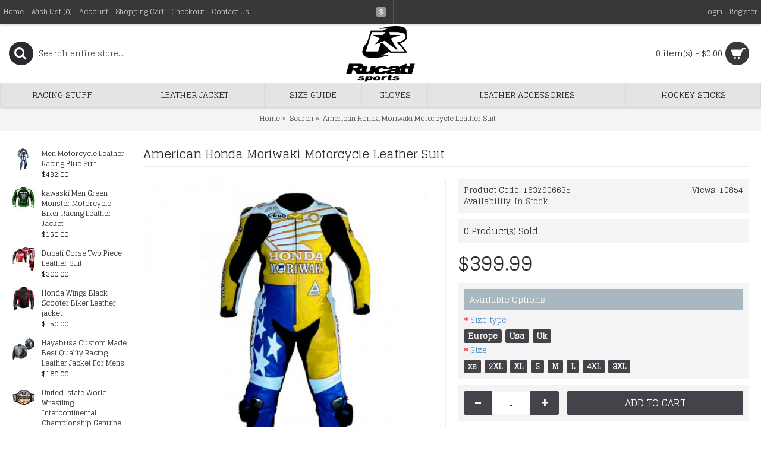

--- FILE ---
content_type: text/html; charset=utf-8
request_url: https://rucatisports.com/american-honda-moriwaki-motorcycle-leather-suit-1632906635?tag=racing
body_size: 27615
content:
<!DOCTYPE html><html
dir="ltr" lang="en" class="webkit chrome chrome131 mac journal-desktop is-guest skin-2 responsive-layout infinite-scroll center-header lang-flag lang-flag-mobile currency-symbol currency-symbol-mobile no-top-on-mobile collapse-footer-columns mobile-menu-on-tablet extended-layout header-center header-sticky sticky-menu backface product-grid-second-image product-list-second-image hide-cart product-page product-page-397 layout-2 route-product-product oc2 oc23 one-column no-language" data-j2v="2.9.4"><head><meta
charset="UTF-8" /><meta
name="viewport" content="width=device-width, initial-scale=1.0, minimum-scale=1.0, maximum-scale=1.0, user-scalable=no"><meta
name="format-detection" content="telephone=no">
<!--[if IE]><meta
http-equiv="X-UA-Compatible" content="IE=Edge,chrome=1"/><![endif]--><title>American Honda Moriwaki Motorcycle Leather Suit</title><base
href="https://rucatisports.com/" /><meta
name="description" content="American Honda Moriwaki Motorcycle Leather Suit is specially designed for professional bikers to fulfill their biking passion on track with great safety." /><meta
name="keywords" content="American Honda Moriwaki Motorcycle Leather Suit
" /><meta
property="og:title" content="American Honda Moriwaki Motorcycle Leather Suit" /><meta
property="og:site_name" content="RUCATI SPORTS" /><meta
property="og:url" content="https://rucatisports.com/american-honda-moriwaki-motorcycle-leather-suit-1632906635" /><meta
property="og:description" content="American Honda Moriwaki Motorcycle Leather Suit is specially designed for professional bikers to fulfill their biking passion on track with great safety. midweight leather suit with mandarin collar fixed polyester lining and removable body armor. The channel venting system distributes air to flow ev" /><meta
property="og:type" content="product" /><meta
property="og:image" content="https://rucatisports.com/image/cache/catalog/Leather%20suits/19-600x315.jpg" /><meta
property="og:image:width" content="600" /><meta
property="og:image:height" content="315" /><meta
name="twitter:card" content="summary" /><meta
name="twitter:title" content="American Honda Moriwaki Motorcycle Leather Suit" /><meta
name="twitter:description" content="American Honda Moriwaki Motorcycle Leather Suit is specially designed for professional bikers to fulfill their biking passion on track with great safety. midweight leather suit with mandarin collar fixed polyester lining and removable body armor. The channel venting system distributes air to flow ev" /><meta
name="twitter:image" content="https://rucatisports.com/image/cache/catalog/Leather%20suits/19-200x200.jpg" /><meta
name="twitter:image:width" content="200" /><meta
name="twitter:image:height" content="200" /><link
href="https://rucatisports.com/american-honda-moriwaki-motorcycle-leather-suit-1632906635" rel="canonical" /><link
href="https://rucatisports.com/image/catalog/G-5/Sami_SK63aA00A (2).png" rel="icon" /><link
rel="stylesheet" href="//fonts.googleapis.com/css?family=Glegoo:regular&amp;subset=latin"/><link
rel="stylesheet" href="https://rucatisports.com/journal-cache/_f5aba79574b6a7da8a7e074d10f09fb7.css"/> <script type="text/javascript" src="https://rucatisports.com/journal-cache/_8bd8346f416104304d4c2c61a6c27943.js"></script> <!--[if (gte IE 6)&(lte IE 8)]><script src="catalog/view/theme/journal2/lib/selectivizr/selectivizr.min.js"></script><![endif]--> <script>Journal.COUNTDOWN={DAYS:"Days",HOURS:"Hours",MINUTES:"Min",SECONDS:"Sec"};Journal.NOTIFICATION_BUTTONS='<div class="notification-buttons"><a class="button notification-cart" href="https://rucatisports.com/index.php?route=checkout/cart">View Cart</a><a class="button notification-checkout" href="https://rucatisports.com/index.php?route=checkout/checkout">Checkout</a></div>';</script> </head><body>
<!--[if lt IE 9]><div
class="old-browser">You are using an old browser. Please <a
href="http://windows.microsoft.com/en-us/internet-explorer/download-ie">upgrade to a newer version</a> or <a
href="http://browsehappy.com/">try a different browser</a>.</div>
<![endif]-->
<header
class="journal-header-center"><div
class="header"><div
class="journal-top-header j-min z-1"></div><div
class="journal-menu-bg z-0"></div><div
class="journal-center-bg j-100 z-0"></div><div
id="header" class="journal-header z-2"><div
class="header-assets top-bar"><div
class="journal-links j-min xs-100 sm-100 md-50 lg-50 xl-50"><div
class="links"><ul
class="top-menu"><li>
<a
href="https://rucatisports.com/" class="m-item ">                    <span
class="top-menu-link">Home</span>                </a></li><li>
<a
href="https://rucatisports.com/index.php?route=account/wishlist" class="m-item wishlist-total">                    <span
class="top-menu-link">Wish List (<span
class="product-count">0</span>)</span>                </a></li><li>
<a
href="https://rucatisports.com/index.php?route=account/account" class="m-item ">                    <span
class="top-menu-link">Account</span>                </a></li><li>
<a
href="https://rucatisports.com/index.php?route=checkout/cart" class="m-item ">                    <span
class="top-menu-link">Shopping Cart</span>                </a></li><li>
<a
href="https://rucatisports.com/index.php?route=checkout/checkout" class="m-item ">                    <span
class="top-menu-link">Checkout</span>                </a></li><li>
<a
href="https://rucatisports.com/index.php?route=information/contact" class="m-item ">                    <span
class="top-menu-link">Contact Us</span>                </a></li></ul></div></div><div
class="journal-currency j-min"><form
action="https://rucatisports.com/index.php?route=common/currency/currency" method="post" enctype="multipart/form-data"><div
id="currency" class=""><div
class="btn-group">
<button
class="dropdown-toggle" type="button" data-hover="dropdown"><div><span
class='currency-symbol'>$</span></div>
</button><ul
class="dropdown-menu"><li><a
onclick="$(this).closest('form').find('input[name=\'code\']').val('EUR'); $(this).closest('form').submit();">€</a></li><li><a
onclick="$(this).closest('form').find('input[name=\'code\']').val('GBP'); $(this).closest('form').submit();">£</a></li><li><a
onclick="$(this).closest('form').find('input[name=\'code\']').val('USD'); $(this).closest('form').submit();">$</a></li></ul></div>
<input
type="hidden" name="code" value="" />
<input
type="hidden" name="redirect" value="https://rucatisports.com/american-honda-moriwaki-motorcycle-leather-suit-1632906635?tag=racing" /></div></form></div><div
class="journal-secondary j-min xs-100 sm-100 md-50 lg-50 xl-50"><div
class="links"><ul
class="top-menu"><li>
<a
href="https://rucatisports.com/index.php?route=account/login" class="m-item ">                    <span
class="top-menu-link">Login</span>                </a></li><li>
<a
href="https://rucatisports.com/index.php?route=account/register" class="m-item ">                    <span
class="top-menu-link">Register</span>                </a></li></ul></div></div></div><div
class="header-assets"><div
class="journal-search j-min xs-100 sm-50 md-25 lg-25 xl-25"><div
id="search" class="input-group j-min">
<input
type="text" name="search" value="" placeholder="Search entire store..." autocomplete="off" class="form-control input-lg" /><div
class="button-search"><button
type="button"><i></i></button></div></div></div><div
class="journal-logo j-100 xs-100 sm-100 md-50 lg-50 xl-50"><div
id="logo">
<a
href="https://rucatisports.com/">
<img
src="https://rucatisports.com/image/cache/catalog/G-5/Sami_SK63aA00A%20(2)-745x615.png" width="745" height="615" alt="RUCATI SPORTS" title="RUCATI SPORTS" class="logo-1x" />                        </a></div></div><div
class="journal-cart j-min xs-100 sm-50 md-25 lg-25 xl-25"><div
id="cart" class="btn-group btn-block">
<button
type="button" data-toggle="dropdown" class="btn btn-inverse btn-block btn-lg dropdown-toggle heading"><a><span
id="cart-total" data-loading-text="Loading...&nbsp;&nbsp;">0 item(s) - $0.00</span> <i></i></a></button><div
class="content"><ul
class="cart-wrapper"><li><p
class="text-center empty">Your shopping cart is empty!</p></li></ul></div></div></div></div><div
class="journal-menu j-min xs-100 sm-100 md-100 lg-100 xl-100"><style></style><div
class="mobile-trigger">MENU</div><ul
class="super-menu mobile-menu menu-table" style="table-layout: auto"><li
id="main-menu-item-1" class="drop-down ">
<a
href="https://rucatisports.com/motorcycle-clothing" ><span
class="main-menu-text">Racing stuff</span></a><ul><li><a
href="https://rucatisports.com/motorcycle-clothing/alpinestars-jacket" >Alpinestars jacket</a></li><li><a
href="https://rucatisports.com/index.php?route=product/category&amp;path=25_62" >Alpinestas Suit        </a></li><li><a
href="https://rucatisports.com/index.php?route=product/category&amp;path=25_67" >Aprilia jacket</a></li><li><a
href="https://rucatisports.com/index.php?route=product/category&amp;path=25_63" >Aprilia suit        </a></li><li><a
href="https://rucatisports.com/motorcycle-clothing/motorbike-racing-suit" >Biker Suits</a></li><li><a
href="https://rucatisports.com/motorcycle-clothing/Kawasaki-motorbike-jackets" >Kawasaki Jacket</a></li><li><a
href="https://rucatisports.com/index.php?route=product/category&amp;path=25_69" >Kawasaki Suit</a></li><li><a
href="https://rucatisports.com/motorcycle-clothing/motogp-protective-gear" >Protection Jacket</a></li><li><a
href="https://rucatisports.com/motorcycle-clothing/suzuki-motorbike-jackets" >Suzuki jacket</a></li><li><a
href="https://rucatisports.com/motorcycle-clothing/custom-motorbike-leather-suits" >Suzuki Suit</a></li><li><a
href="https://rucatisports.com/index.php?route=product/category&amp;path=25_71" >Yamaha Suit</a></li><li><a
href="https://rucatisports.com/motorcycle-clothing/mouse" >BMW JACKET</a></li><li><a
href="https://rucatisports.com/motorcycle-clothing/ducati-suit" >Ducati Suit</a></li><li><a
href="https://rucatisports.com/motorcycle-clothing/honda-motorbike-jacket" >Honda jacket</a></li><li><a
href="https://rucatisports.com/motorcycle-clothing/honda-suit" >Honda Suit <i
class="menu-plus"></i></a> <span
class="mobile-plus">+</span><ul><li><a
href="https://rucatisports.com/motorcycle-clothing/honda-suit/honda" >honda</a></li><li><a
href="https://rucatisports.com/motorcycle-clothing/honda-suit/test2" >honda</a></li></ul></li><li><a
href="https://rucatisports.com/motorcycle-clothing/yamaha-leather-jacket" >Yamaha jacket</a></li></ul>
<span
class="mobile-plus">+</span></li><li
id="main-menu-item-2" class="drop-down ">
<a
href="https://rucatisports.com/leather-jacket" ><span
class="main-menu-text">Leather jacket</span></a>
<span
class="mobile-plus">+</span></li><li
id="main-menu-item-3" class="drop-down ">
<a
href="https://rucatisports.com/size-guide" ><span
class="main-menu-text">Size guide</span></a>
<span
class="mobile-plus">+</span></li><li
id="main-menu-item-4" class="drop-down ">
<a
href="https://rucatisports.com/boxing-gloves" ><span
class="main-menu-text">Gloves</span></a>
<span
class="mobile-plus">+</span></li><li
id="main-menu-item-5" class="drop-down ">
<a
href="https://rucatisports.com/index.php?route=product/category&amp;path=59" ><span
class="main-menu-text">Leather Accessories</span></a><ul><li><a
href="https://rucatisports.com/index.php?route=product/category&amp;path=59_73" >Wrestling Champion Belts</a></li></ul>
<span
class="mobile-plus">+</span></li><li
id="main-menu-item-6" class="drop-down ">
<a
href="https://rucatisports.com/tablet" ><span
class="main-menu-text">Hockey sticks</span></a>
<span
class="mobile-plus">+</span></li></ul></div></div></div>
</header><div
class="extended-container"><div
id="container" class="container j-container"><ul
class="breadcrumb"><li
itemscope itemtype="http://data-vocabulary.org/Breadcrumb"><a
href="https://rucatisports.com/index.php?route=common/home" itemprop="url"><span
itemprop="title">Home</span></a></li><li
itemscope itemtype="http://data-vocabulary.org/Breadcrumb"><a
href="https://rucatisports.com/index.php?route=product/search&amp;tag=racing" itemprop="url"><span
itemprop="title">Search</span></a></li><li
itemscope itemtype="http://data-vocabulary.org/Breadcrumb"><a
href="https://rucatisports.com/american-honda-moriwaki-motorcycle-leather-suit-1632906635?tag=racing" itemprop="url"><span
itemprop="title">American Honda Moriwaki Motorcycle Leather Suit</span></a></li></ul><div
class="row"><div
id="column-left" class="col-sm-3 hidden-xs side-column "><div
class="side-products-9 box oc-module side-products"><div
class="box-content"><div
class="box-product"><div
class="product-grid-item xs-50 sm-33 md-50 lg-25 xl-25 display-icon inline-button"><div
class="product-wrapper"><div
class="image">
<a
href="https://rucatisports.com/men-motorcycle-racing-leather-blue-suit">
<img
width="40" height="40" src="https://rucatisports.com/image/cache/catalog/Leather%20suits/487-40x40.jpg" title="Men Motorcycle Leather Racing Blue Suit" alt="Men Motorcycle Leather Racing Blue Suit" />
</a></div><div
class="product-details"><div
class="name"><a
href="https://rucatisports.com/men-motorcycle-racing-leather-blue-suit">Men Motorcycle Leather Racing Blue Suit</a></div><div
class="price">
$482.00</div></div></div></div><div
class="product-grid-item xs-50 sm-33 md-50 lg-25 xl-25 display-icon inline-button"><div
class="product-wrapper"><div
class="image">
<a
href="https://rucatisports.com/index.php?route=product/product&amp;product_id=265">
<img
width="40" height="40" src="https://rucatisports.com/image/cache/catalog/jacket/26-40x40.JPG" title="kawaski  Men Green Monster  Motorcycle Biker Racing Leather Jacket" alt="kawaski  Men Green Monster  Motorcycle Biker Racing Leather Jacket" />
</a></div><div
class="product-details"><div
class="name"><a
href="https://rucatisports.com/index.php?route=product/product&amp;product_id=265">kawaski  Men Green Monster  Motorcycle Biker Racing Leather Jacket</a></div><div
class="price">
$150.00</div></div></div></div><div
class="product-grid-item xs-50 sm-33 md-50 lg-25 xl-25 display-icon inline-button"><div
class="product-wrapper"><div
class="image">
<a
href="https://rucatisports.com/ducati-two-piece-suit">
<img
width="40" height="40" src="https://rucatisports.com/image/cache/catalog/jacket%20b/1006-40x40.jpg" title="Ducati Corse Two Piece Leather Suit" alt="Ducati Corse Two Piece Leather Suit" />
</a></div><div
class="product-details"><div
class="name"><a
href="https://rucatisports.com/ducati-two-piece-suit">Ducati Corse Two Piece Leather Suit</a></div><div
class="price">
$300.00</div></div></div></div><div
class="product-grid-item xs-50 sm-33 md-50 lg-25 xl-25 display-icon inline-button"><div
class="product-wrapper"><div
class="image">
<a
href="https://rucatisports.com/Honda-Wings-Black-Scooter-Biker-Leather-jacket">
<img
width="40" height="40" src="https://rucatisports.com/image/cache/catalog/jacket3/c-40x40.jpg" title="Honda Wings Black Scooter Biker Leather jacket" alt="Honda Wings Black Scooter Biker Leather jacket" />
</a></div><div
class="product-details"><div
class="name"><a
href="https://rucatisports.com/Honda-Wings-Black-Scooter-Biker-Leather-jacket">Honda Wings Black Scooter Biker Leather jacket</a></div><div
class="price">
$150.00</div></div></div></div><div
class="product-grid-item xs-50 sm-33 md-50 lg-25 xl-25 display-icon inline-button"><div
class="product-wrapper"><div
class="image">
<a
href="https://rucatisports.com/custom-made-leather-jacket-hayabusa">
<img
width="40" height="40" src="https://rucatisports.com/image/cache/catalog/jackets/hy-40x40.jpg" title="Hayabusa Custom Made Best Quality Racing Leather Jacket For Mens" alt="Hayabusa Custom Made Best Quality Racing Leather Jacket For Mens" />
</a></div><div
class="product-details"><div
class="name"><a
href="https://rucatisports.com/custom-made-leather-jacket-hayabusa">Hayabusa Custom Made Best Quality Racing Leather Jacket For Mens</a></div><div
class="price">
$169.00</div></div></div></div><div
class="product-grid-item xs-50 sm-33 md-50 lg-25 xl-25 display-icon inline-button"><div
class="product-wrapper"><div
class="image">
<a
href="https://rucatisports.com/index.php?route=product/product&amp;product_id=366">
<img
width="40" height="40" src="https://rucatisports.com/image/cache/catalog/belts/Custom-World-Wrestling-Intercontinental-Championship-Genuine-Leather-40x40.jpg" title="United-state World Wrestling Intercontinental Championship Genuine Leather Belt" alt="United-state World Wrestling Intercontinental Championship Genuine Leather Belt" />
</a></div><div
class="product-details"><div
class="name"><a
href="https://rucatisports.com/index.php?route=product/product&amp;product_id=366">United-state World Wrestling Intercontinental Championship Genuine Leather Belt</a></div><div
class="price">
$200.00</div></div></div></div><div
class="product-grid-item xs-50 sm-33 md-50 lg-25 xl-25 display-icon inline-button"><div
class="product-wrapper"><div
class="image">
<a
href="https://rucatisports.com/leather-jacket-ducati">
<img
width="40" height="40" src="https://rucatisports.com/image/cache/catalog/leather%20jacket/126-40x40.jpg" title="Ducati Corse Alpinestars Team 18 Leather MotoGP Jacket" alt="Ducati Corse Alpinestars Team 18 Leather MotoGP Jacket" />
</a></div><div
class="product-details"><div
class="name"><a
href="https://rucatisports.com/leather-jacket-ducati">Ducati Corse Alpinestars Team 18 Leather MotoGP Jacket</a></div><div
class="price">
$179.99</div></div></div></div></div></div></div><div
id="journal-gallery-317977665" class="journal-gallery-16 box journal-gallery    " style=""><div><div
class="box-content"><div
class="gallery-thumb xs-33 sm-33 md-33 lg-33 xl-33" style="">
<a
href="https://rucatisports.com/image/cache/catalog/jacket%202/014-600x600.jpg" style="; " data-thumb="https://rucatisports.com/image/cache/catalog/jacket%202/014-200x200.jpg" class="swipebox" title="Best offer"><div
class="item-hover"></div>
<img
src="https://rucatisports.com/image/cache/catalog/jacket%202/014-200x200.jpg" width="200" height="200" alt="Best offer"/>
</a></div><div
class="gallery-thumb xs-33 sm-33 md-33 lg-33 xl-33" style="">
<a
href="https://rucatisports.com/image/cache/catalog/jacket%202/01-600x600.jpg" style="; " data-thumb="https://rucatisports.com/image/cache/catalog/jacket%202/01-200x200.jpg" class="swipebox" title=""><div
class="item-hover"></div>
<img
src="https://rucatisports.com/image/cache/catalog/jacket%202/01-200x200.jpg" width="200" height="200" alt=""/>
</a></div></div></div></div> <script>(function(){var imgs=[{src:'https://rucatisports.com/image/cache/catalog/jacket%202/014-600x600.jpg',thumb:'https://rucatisports.com/image/cache/catalog/jacket%202/014-200x200.jpg',subHtml:'Best offer'},{src:'https://rucatisports.com/image/cache/catalog/jacket%202/01-600x600.jpg',thumb:'https://rucatisports.com/image/cache/catalog/jacket%202/01-200x200.jpg',subHtml:''},];$('#journal-gallery-317977665 a').click(function(e){e.preventDefault();var index=$(this).index('#journal-gallery-317977665 a');$(this).lightGallery({thumbnail:true,showThumbByDefault:false,thumbWidth:parseInt('100',10),thumbContHeight:parseInt('100',10),thumbMargin:parseInt('7',10),hideBarsDelay:parseInt('5000',10),dynamic:true,dynamicEl:imgs,download:false,actualSize:false,index:index})});})();</script> <div
id="carousel-238175397" class="carousel-13 box journal-carousel carousel-product    arrows-top " style=""><div><div
class="htabs box-heading single-tab" style="">
<a
href="#carousel-238175397-0" class="atab">Products</a></div><div
id="carousel-238175397-0" class="tab-content box-content"><div
class="swiper"><div
class="swiper-container" ><div
class="swiper-wrapper"><div
class="product-grid-item swiper-slide display-icon inline-button  xs-100 sm-100 md-100 lg-100 xl-100"><div
class="product-wrapper " style=""><div
class="image ">
<a
href="https://rucatisports.com/custom-made-leather-jacket-motocycle" style="">
<img
class="first-image" width="228" height="228" src="https://rucatisports.com/image/cache/catalog/custom%20jackets/31-228x228.jpg" title="Ducati Cloud Custom Made Best Quality Racing Leather Jacket For Mens" alt="Ducati Cloud Custom Made Best Quality Racing Leather Jacket For Mens"/>
</a></div><div
class="product-details"><div
class="caption"><div
class="name"><a
href="https://rucatisports.com/custom-made-leather-jacket-motocycle">Ducati Cloud Custom Made Best Quality Racing Leather Jacket For Mens</a></div><div
class="description">Item specificsCondition:New with tags:&nbsp;A brand-new, unused, and unworn item (including handmade..</div><div
class="price">
$166.00</div></div><div
class="button-group"><div
class="cart ">
<a
onclick="addToCart('584');" class="button hint--top" data-hint="Add to Cart"><i
class="button-left-icon"></i><span
class="button-cart-text">Add to Cart</span><i
class="button-right-icon"></i></a></div><div
class="wishlist"><a
onclick="addToWishList('584');" class="hint--top" data-hint="Add to Wish List"><i
class="wishlist-icon"></i><span
class="button-wishlist-text">Add to Wish List</span></a></div><div
class="compare"><a
onclick="addToCompare('584');" class="hint--top" data-hint="Compare this Product"><i
class="compare-icon"></i><span
class="button-compare-text">Compare this Product</span></a></div></div></div></div></div><div
class="product-grid-item swiper-slide display-icon inline-button  xs-100 sm-100 md-100 lg-100 xl-100"><div
class="product-wrapper " style=""><div
class="image ">
<a
href="https://rucatisports.com/gloves-waterproof-motorcycle" style="">
<img
class="first-image" width="228" height="228" src="https://rucatisports.com/image/cache/catalog/Gloves/75-228x228.jpg" title="Good Quality Motorcycle Motorbike Sports Gloves" alt="Good Quality Motorcycle Motorbike Sports Gloves"/>
</a></div><div
class="product-details"><div
class="caption"><div
class="name"><a
href="https://rucatisports.com/gloves-waterproof-motorcycle">Good Quality Motorcycle Motorbike Sports Gloves</a></div><div
class="description">sports motorcycle glovesGood Quality Motorcycle Motorbike Sports Gloves made of Leather, inside foam..</div><div
class="price">
$145.00</div></div><div
class="button-group"><div
class="cart ">
<a
onclick="addToCart('444');" class="button hint--top" data-hint="Add to Cart"><i
class="button-left-icon"></i><span
class="button-cart-text">Add to Cart</span><i
class="button-right-icon"></i></a></div><div
class="wishlist"><a
onclick="addToWishList('444');" class="hint--top" data-hint="Add to Wish List"><i
class="wishlist-icon"></i><span
class="button-wishlist-text">Add to Wish List</span></a></div><div
class="compare"><a
onclick="addToCompare('444');" class="hint--top" data-hint="Compare this Product"><i
class="compare-icon"></i><span
class="button-compare-text">Compare this Product</span></a></div></div></div></div></div><div
class="product-grid-item swiper-slide display-icon inline-button  xs-100 sm-100 md-100 lg-100 xl-100"><div
class="product-wrapper " style=""><div
class="image ">
<a
href="https://rucatisports.com/custom-leather-jacket-handmate--hayabusa" style="">
<img
class="first-image" width="228" height="228" src="https://rucatisports.com/image/cache/catalog/custom%20made%20jacket%20/17-228x228.jpg" title="Suzuki Hayabusa Custom Made Best Quality Racing Leather Jacket" alt="Suzuki Hayabusa Custom Made Best Quality Racing Leather Jacket"/>
</a></div><div
class="product-details"><div
class="caption"><div
class="name"><a
href="https://rucatisports.com/custom-leather-jacket-handmate--hayabusa">Suzuki Hayabusa Custom Made Best Quality Racing Leather Jacket</a></div><div
class="description">Item specificsCondition:New with tags:&nbsp;A brand-new, unused, and unworn item (including handmade..</div><div
class="price">
$167.00</div></div><div
class="button-group"><div
class="cart ">
<a
onclick="addToCart('620');" class="button hint--top" data-hint="Add to Cart"><i
class="button-left-icon"></i><span
class="button-cart-text">Add to Cart</span><i
class="button-right-icon"></i></a></div><div
class="wishlist"><a
onclick="addToWishList('620');" class="hint--top" data-hint="Add to Wish List"><i
class="wishlist-icon"></i><span
class="button-wishlist-text">Add to Wish List</span></a></div><div
class="compare"><a
onclick="addToCompare('620');" class="hint--top" data-hint="Compare this Product"><i
class="compare-icon"></i><span
class="button-compare-text">Compare this Product</span></a></div></div></div></div></div><div
class="product-grid-item swiper-slide display-icon inline-button  xs-100 sm-100 md-100 lg-100 xl-100"><div
class="product-wrapper " style=""><div
class="image ">
<a
href="https://rucatisports.com/kawasaki-monstar-motorbike-leather-suit" style="">
<img
class="first-image" width="228" height="228" src="https://rucatisports.com/image/cache/catalog/Leather%20suits/447-228x228.jpg" title="kawaski Cowhide Motorbike MotoGP Monster Leather Racing Suit" alt="kawaski Cowhide Motorbike MotoGP Monster Leather Racing Suit"/>
</a></div><div
class="product-details"><div
class="caption"><div
class="name"><a
href="https://rucatisports.com/kawasaki-monstar-motorbike-leather-suit">kawaski Cowhide Motorbike MotoGP Monster Leather Racing Suit</a></div><div
class="description">kawaski monster energy racing suitmonster energy racing suit&nbsp;Motorbike MotoGP Monster Leather R..</div><div
class="price">
$432.00</div></div><div
class="button-group"><div
class="cart ">
<a
onclick="addToCart('697');" class="button hint--top" data-hint="Add to Cart"><i
class="button-left-icon"></i><span
class="button-cart-text">Add to Cart</span><i
class="button-right-icon"></i></a></div><div
class="wishlist"><a
onclick="addToWishList('697');" class="hint--top" data-hint="Add to Wish List"><i
class="wishlist-icon"></i><span
class="button-wishlist-text">Add to Wish List</span></a></div><div
class="compare"><a
onclick="addToCompare('697');" class="hint--top" data-hint="Compare this Product"><i
class="compare-icon"></i><span
class="button-compare-text">Compare this Product</span></a></div></div></div></div></div><div
class="product-grid-item swiper-slide display-icon inline-button  xs-100 sm-100 md-100 lg-100 xl-100"><div
class="product-wrapper " style=""><div
class="image ">
<a
href="https://rucatisports.com/bmw-motorcycle-leather-jacket" style="">
<img
class="first-image" width="228" height="228" src="https://rucatisports.com/image/cache/catalog/Leather%20suits/515-228x228.jpg" title="MotoGP BMW Motorcycle Leather Jackets" alt="MotoGP BMW Motorcycle Leather Jackets"/>
</a></div><div
class="product-details"><div
class="caption"><div
class="name"><a
href="https://rucatisports.com/bmw-motorcycle-leather-jacket">MotoGP BMW Motorcycle Leather Jackets</a></div><div
class="description">bmw club leather jacketbmw club leather jacketMotoGP BMW Motorcycle Leather Jackets is made with Cow..</div><div
class="price">
$123.00</div></div><div
class="button-group"><div
class="cart ">
<a
onclick="addToCart('762');" class="button hint--top" data-hint="Add to Cart"><i
class="button-left-icon"></i><span
class="button-cart-text">Add to Cart</span><i
class="button-right-icon"></i></a></div><div
class="wishlist"><a
onclick="addToWishList('762');" class="hint--top" data-hint="Add to Wish List"><i
class="wishlist-icon"></i><span
class="button-wishlist-text">Add to Wish List</span></a></div><div
class="compare"><a
onclick="addToCompare('762');" class="hint--top" data-hint="Compare this Product"><i
class="compare-icon"></i><span
class="button-compare-text">Compare this Product</span></a></div></div></div></div></div><div
class="product-grid-item swiper-slide display-icon inline-button  xs-100 sm-100 md-100 lg-100 xl-100"><div
class="product-wrapper " style=""><div
class="image ">
<a
href="https://rucatisports.com/camel-red-leather-racing-jacket"  class="has-second-image" style=";background: url('https://rucatisports.com/image/cache/catalog/jacket/Camel-Red-honda-racing-leather-jacket1-600x600-228x228.jpg') no-repeat;" >
<img
class="first-image" width="228" height="228" src="https://rucatisports.com/image/cache/catalog/jacket/camel-Red-honda-racing-leather-jacket-600x600-228x228.jpg" title="Camel Red Honda Racing Leather Jacket" alt="Camel Red Honda Racing Leather Jacket"/>
</a></div><div
class="product-details"><div
class="caption"><div
class="name"><a
href="https://rucatisports.com/camel-red-leather-racing-jacket">Camel Red Honda Racing Leather Jacket</a></div><div
class="description">Camel Red Honda Racing Leather JacketCamel&nbsp; Motorbike Racing Leather Jacket&nbsp;is especially ..</div><div
class="price">
$150.00</div><div
class="rating">
<span
class="fa fa-stack"><i
class="fa fa-star fa-stack-2x"></i><i
class="fa fa-star-o fa-stack-2x"></i></span>
<span
class="fa fa-stack"><i
class="fa fa-star fa-stack-2x"></i><i
class="fa fa-star-o fa-stack-2x"></i></span>
<span
class="fa fa-stack"><i
class="fa fa-star fa-stack-2x"></i><i
class="fa fa-star-o fa-stack-2x"></i></span>
<span
class="fa fa-stack"><i
class="fa fa-star fa-stack-2x"></i><i
class="fa fa-star-o fa-stack-2x"></i></span>
<span
class="fa fa-stack"><i
class="fa fa-star fa-stack-2x"></i><i
class="fa fa-star-o fa-stack-2x"></i></span></div></div><div
class="button-group"><div
class="cart ">
<a
onclick="addToCart('160');" class="button hint--top" data-hint="Add to Cart"><i
class="button-left-icon"></i><span
class="button-cart-text">Add to Cart</span><i
class="button-right-icon"></i></a></div><div
class="wishlist"><a
onclick="addToWishList('160');" class="hint--top" data-hint="Add to Wish List"><i
class="wishlist-icon"></i><span
class="button-wishlist-text">Add to Wish List</span></a></div><div
class="compare"><a
onclick="addToCompare('160');" class="hint--top" data-hint="Compare this Product"><i
class="compare-icon"></i><span
class="button-compare-text">Compare this Product</span></a></div></div></div></div></div><div
class="product-grid-item swiper-slide display-icon inline-button  xs-100 sm-100 md-100 lg-100 xl-100"><div
class="product-wrapper " style=""><div
class="image ">
<a
href="https://rucatisports.com/index.php?route=product/product&amp;product_id=188"  class="has-second-image" style=";background: url('https://rucatisports.com/image/cache/catalog/jacket%20b/66-228x228.jpg') no-repeat;" >
<img
class="first-image" width="228" height="228" src="https://rucatisports.com/image/cache/catalog/jacket%20b/65-228x228.jpg" title="New Honda Joe Rocket Red Motorcycle Leather Jacket" alt="New Honda Joe Rocket Red Motorcycle Leather Jacket"/>
</a></div><div
class="product-details"><div
class="caption"><div
class="name"><a
href="https://rucatisports.com/index.php?route=product/product&amp;product_id=188">New Honda Joe Rocket Red Motorcycle Leather Jacket</a></div><div
class="description">New Honda Joe Rocket Red Motorcycle Leather JacketHonda&nbsp; Motorbike Racing Leather Jacket&nbsp;i..</div><div
class="price">
$150.00</div></div><div
class="button-group"><div
class="cart ">
<a
onclick="addToCart('188');" class="button hint--top" data-hint="Add to Cart"><i
class="button-left-icon"></i><span
class="button-cart-text">Add to Cart</span><i
class="button-right-icon"></i></a></div><div
class="wishlist"><a
onclick="addToWishList('188');" class="hint--top" data-hint="Add to Wish List"><i
class="wishlist-icon"></i><span
class="button-wishlist-text">Add to Wish List</span></a></div><div
class="compare"><a
onclick="addToCompare('188');" class="hint--top" data-hint="Compare this Product"><i
class="compare-icon"></i><span
class="button-compare-text">Compare this Product</span></a></div></div></div></div></div><div
class="product-grid-item swiper-slide display-icon inline-button  xs-100 sm-100 md-100 lg-100 xl-100"><div
class="product-wrapper " style=""><div
class="image ">
<a
href="https://rucatisports.com/captain-america-jackets"  class="has-second-image" style=";background: url('https://rucatisports.com/image/cache/catalog/s-l1600%20(25)-228x228.jpg') no-repeat;" >
<img
class="first-image" width="228" height="228" src="https://rucatisports.com/image/cache/catalog/s-l1600%20(24)-228x228.jpg" title="Captain america  LEATHER MOTORCYCLE MOTOGP LEATHER JACKET 100% COWHIDE " alt="Captain america  LEATHER MOTORCYCLE MOTOGP LEATHER JACKET 100% COWHIDE "/>
</a></div><div
class="product-details"><div
class="caption"><div
class="name"><a
href="https://rucatisports.com/captain-america-jackets">Captain america  LEATHER MOTORCYCLE MOTOGP LEATHER JACKET 100% COWHIDE </a></div><div
class="description">&nbsp; &nbsp; &nbsp; &nbsp; &nbsp; &nbsp; &nbsp; &nbsp; &nbsp; &nbsp; &nbsp; &nbsp; &nbsp; &nbsp; &n..</div><div
class="price">
$200.00</div></div><div
class="button-group"><div
class="cart ">
<a
onclick="addToCart('53');" class="button hint--top" data-hint="Add to Cart"><i
class="button-left-icon"></i><span
class="button-cart-text">Add to Cart</span><i
class="button-right-icon"></i></a></div><div
class="wishlist"><a
onclick="addToWishList('53');" class="hint--top" data-hint="Add to Wish List"><i
class="wishlist-icon"></i><span
class="button-wishlist-text">Add to Wish List</span></a></div><div
class="compare"><a
onclick="addToCompare('53');" class="hint--top" data-hint="Compare this Product"><i
class="compare-icon"></i><span
class="button-compare-text">Compare this Product</span></a></div></div></div></div></div><div
class="product-grid-item swiper-slide display-icon inline-button  xs-100 sm-100 md-100 lg-100 xl-100"><div
class="product-wrapper " style=""><div
class="image ">
<a
href="https://rucatisports.com/d1-perforated-leather-jacket" style="">
<img
class="first-image" width="228" height="228" src="https://rucatisports.com/image/cache/catalog/Leather%20suits/561-228x228.jpg" title="Super Speed D1 Perforated Motorcycle Leather Jacket" alt="Super Speed D1 Perforated Motorcycle Leather Jacket"/>
</a></div><div
class="product-details"><div
class="caption"><div
class="name"><a
href="https://rucatisports.com/d1-perforated-leather-jacket">Super Speed D1 Perforated Motorcycle Leather Jacket</a></div><div
class="description">perforated jacketperforated jacketThis Jacket features excellent design &amp; comfort, 100% genuine ..</div><div
class="price">
$199.00</div></div><div
class="button-group"><div
class="cart ">
<a
onclick="addToCart('804');" class="button hint--top" data-hint="Add to Cart"><i
class="button-left-icon"></i><span
class="button-cart-text">Add to Cart</span><i
class="button-right-icon"></i></a></div><div
class="wishlist"><a
onclick="addToWishList('804');" class="hint--top" data-hint="Add to Wish List"><i
class="wishlist-icon"></i><span
class="button-wishlist-text">Add to Wish List</span></a></div><div
class="compare"><a
onclick="addToCompare('804');" class="hint--top" data-hint="Compare this Product"><i
class="compare-icon"></i><span
class="button-compare-text">Compare this Product</span></a></div></div></div></div></div><div
class="product-grid-item swiper-slide display-icon inline-button  xs-100 sm-100 md-100 lg-100 xl-100"><div
class="product-wrapper " style=""><div
class="image ">
<a
href="https://rucatisports.com/leather-jacket-ducati" style="">
<img
class="first-image" width="228" height="228" src="https://rucatisports.com/image/cache/catalog/leather%20jacket/126-228x228.jpg" title="Ducati Corse Alpinestars Team 18 Leather MotoGP Jacket" alt="Ducati Corse Alpinestars Team 18 Leather MotoGP Jacket"/>
</a></div><div
class="product-details"><div
class="caption"><div
class="name"><a
href="https://rucatisports.com/leather-jacket-ducati">Ducati Corse Alpinestars Team 18 Leather MotoGP Jacket</a></div><div
class="description">Ducati Corse ducati alpinestars jacketDucati Corse Alpinestars Team 18 Leather MotoGP Jacket.The jac..</div><div
class="price">
$179.99</div></div><div
class="button-group"><div
class="cart ">
<a
onclick="addToCart('479');" class="button hint--top" data-hint="Add to Cart"><i
class="button-left-icon"></i><span
class="button-cart-text">Add to Cart</span><i
class="button-right-icon"></i></a></div><div
class="wishlist"><a
onclick="addToWishList('479');" class="hint--top" data-hint="Add to Wish List"><i
class="wishlist-icon"></i><span
class="button-wishlist-text">Add to Wish List</span></a></div><div
class="compare"><a
onclick="addToCompare('479');" class="hint--top" data-hint="Compare this Product"><i
class="compare-icon"></i><span
class="button-compare-text">Compare this Product</span></a></div></div></div></div></div></div></div><div
class="swiper-button-next"></div><div
class="swiper-button-prev"></div></div></div> <script>(function(){$('#carousel-238175397 .htabs a.atab').tabs();var grid=$.parseJSON('[[0,1],[470,1],[760,1],[980,1],[1100,1]]');var breakpoints={470:{slidesPerView:grid[0][1],slidesPerGroup:grid[0][1]},760:{slidesPerView:grid[1][1],slidesPerGroup:grid[1][1]},980:{slidesPerView:grid[2][1],slidesPerGroup:grid[2][1]},1220:{slidesPerView:grid[3][1],slidesPerGroup:grid[3][1]}};$('#carousel-238175397 .htabs a.atab').click(function(){var opts={slidesPerView:grid[4][1],slidesPerGroup:grid[4][1],breakpoints:breakpoints,spaceBetween:parseInt('20',10),pagination:false,paginationClickable:true,nextButton:$($(this).attr('href')+' .swiper-button-next'),prevButton:$($(this).attr('href')+' .swiper-button-prev'),autoplay:3000,autoplayStopOnHover:true,speed:400,touchEventsTarget:'container',preventClicks:false,preventClicksPropagation:false};$($(this).attr('href')+' .swiper-container').swiper(opts);$($(this).attr('href')+' .product-grid-item > div').each(function(){var $new=$(this).find('.price-new');if($new.length&&$new.attr('data-end-date')){$(this).find('.image').append('<div class="countdown"></div>');}
Journal.countdown($(this).find('.countdown'),$new.attr('data-end-date'));});if(!Journal.isFlexboxSupported){Journal.equalHeight($('#carousel-238175397 .product-grid-item'),'.name');Journal.equalHeight($('#carousel-238175397 .product-grid-item'),'.description');}});$('#carousel-238175397 .htabs a.atab[href="#carousel-238175397-0"]').click();})();</script> </div></div></div><div
id="content" class="product-page-content" itemscope itemtype="http://schema.org/Product"><h1 class="heading-title" itemprop="name">American Honda Moriwaki Motorcycle Leather Suit</h1><div
class="row product-info split-50-50"><div
class="left"><div
class="image">
<a
href="https://rucatisports.com/image/cache/catalog/Leather%20suits/19-500x500.jpg" title="American Honda Moriwaki Motorcycle Leather Suit"><img
src="https://rucatisports.com/image/cache/catalog/Leather%20suits/19-700x700.jpg" title="American Honda Moriwaki Motorcycle Leather Suit" alt="American Honda Moriwaki Motorcycle Leather Suit" id="image" data-largeimg="https://rucatisports.com/image/cache/catalog/Leather%20suits/19-500x500.jpg" itemprop="image"  /></a></div><div
class="gallery-text"><span>Click Image for Gallery</span></div><div
class="image-gallery" style="display: none !important;">
<a
href="https://rucatisports.com/image/cache/catalog/Leather%20suits/19-500x500.jpg" data-original="https://rucatisports.com/image/cache/catalog/Leather%20suits/19-600x600.jpg" title="American Honda Moriwaki Motorcycle Leather Suit" class="swipebox"><img
src="https://rucatisports.com/image/cache/catalog/Leather%20suits/19-700x700.jpg" title="American Honda Moriwaki Motorcycle Leather Suit" alt="American Honda Moriwaki Motorcycle Leather Suit" /></a></div><meta
itemprop="description" content="American Honda Moriwaki Motorcycle Leather Suit is specially designed for professional bikers to fulfill their biking passion on track with great safety." /><div
class="product-tabs"><ul
id="tabs" class="nav nav-tabs htabs"><li
class="active"><a
href="#tab-description" data-toggle="tab">Description</a></li><li ><a
href="#tab-review" data-toggle="tab">Reviews (0)</a></li><li ><a
href="#additional-product-tab-1" data-toggle="tab">Suit Size Chart</a></li></ul><div
class="tabs-content"><div
class="tab-pane tab-content active" id="tab-description"><p
style="margin-bottom: 0px; padding: 0px; color: rgb(153, 153, 153); font-family: Rubik, Arial, Helvetica, sans-serif; font-size: 14px;"><span
style="margin: 0px; padding: 0px; font-size: 1rem;">American Honda Moriwaki Motorcycle Leather Suit is specially designed for professional bikers to fulfill their biking passion on track with great safety. midweight leather suit with mandarin collar fixed polyester lining and removable body armor. The channel venting system distributes air to flow evenly to cool the core body temperature.</span></p><p
style="margin-bottom: 0px; padding: 0px; color: rgb(153, 153, 153); font-family: Rubik, Arial, Helvetica, sans-serif; font-size: 14px;"><span
style="margin: 0px; padding: 0px; font-weight: bolder;">Featured:</span><br
style="margin: 0px; padding: 0px;">Multi colors are available.<br
style="margin: 0px; padding: 0px;">Slim Fit makes it different and unique.<br
style="margin: 0px; padding: 0px;">Original YKK Zip<br
style="margin: 0px; padding: 0px;">Quality Zip Closure.<br
style="margin: 0px; padding: 0px;">CE approved armors<br
style="margin: 0px; padding: 0px;">Fine Stitching for durability and style.<br
style="margin: 0px; padding: 0px;">1.3mm Genuine Cowhide Leather<br
style="margin: 0px; padding: 0px;">We dispatch in 10-15 days.<br
style="margin: 0px; padding: 0px;"><span
style="margin: 0px; padding: 0px; font-weight: bolder;">Customization:</span><br
style="margin: 0px; padding: 0px;">Schoeller-Keprotec is optional for stretch material.<br
style="margin: 0px; padding: 0px;">Designing Facility Available for Men or Women in Tailor Made Custom Size<br
style="margin: 0px; padding: 0px;">Perforated Leather Panels for<br
style="margin: 0px; padding: 0px;">Embroidered Logos of any design desired<br
style="margin: 0px; padding: 0px;">Leather Patching<br
style="margin: 0px; padding: 0px;">Ventilation Zippers<br
style="margin: 0px; padding: 0px;">Comfort Collar<br
style="margin: 0px; padding: 0px;"><span
style="margin: 0px; padding: 0px; font-weight: bolder;">Outer Shell:</span><br
style="margin: 0px; padding: 0px;">Genuine Cowhide Top Grain Leather 1.3 mm to 1.4 mm<br
style="margin: 0px; padding: 0px;">Pr-Curved Sleeves for Proper Riding Position<br
style="margin: 0px; padding: 0px;">Original YKK Zipper at Front, Cuffs<br
style="margin: 0px; padding: 0px;">sleeves for maximum stretch<br
style="margin: 0px; padding: 0px;">Safety Stitched<br
style="margin: 0px; padding: 0px;"><span
style="margin: 0px; padding: 0px; font-weight: bolder;">Inner Shell:</span><br
style="margin: 0px; padding: 0px;">100% Polyester mesh lining<br
style="margin: 0px; padding: 0px;">Two inside pockets<br
style="margin: 0px; padding: 0px;">CE approved removable Protectors on Shoulder, Elbow<br
style="margin: 0px; padding: 0px;">CE approved removable Hump<br
style="margin: 0px; padding: 0px;">Safety Stitched<br
style="margin: 0px; padding: 0px;">There may be a slight variation in color due to photography light effects and computer color resolution, but colors will be used matching the Originals. Please choose the correct size from the chart.</p><p
style="margin-bottom: 0px; padding: 0px; color: rgb(153, 153, 153); font-family: Rubik, Arial, Helvetica, sans-serif; font-size: 14px;">Jack Leathers has earned a distinct reputation in manufacturing and selling the high Quality leather jackets. With loads of eternal appeal and versatility, Leather Jacket Mall has always been adaptable and inspirational. The look of the leather is timeless; one can make a bold fashion statement and a wise investment at the same time. So if you are willing to make a fashion statement or a dashing entrance, just do it with only of its kind outfit-courtesy at&nbsp;<a
href="https://rucatisports.com/">WWW.RUPCATISPORTS.COM</a></p><p
style="margin-bottom: 0px; padding: 0px; color: rgb(153, 153, 153); font-family: Rubik, Arial, Helvetica, sans-serif; font-size: 14px;">We have our on infrastructure and trained staff we use Grade A quality leather and also the imported other stuff used in making of jacket</p><p
style="margin-bottom: 0px; padding: 0px; color: rgb(153, 153, 153); font-family: Rubik, Arial, Helvetica, sans-serif; font-size: 14px;">We are expert manufacturers of leather clothing more than 20 years experience. All our clothing is manufactured by us in our factory with great care, to the highest standards of workmanship. Choose from our range of high quality men’s leather jackets, women’s leather jackets, celebrities’ leather jackets and motorcycle jackets. All our clothing is exceptional for design &amp; high street slim fit, quality to last. We use A GRADE high quality cow hide leather and top quality soft sheep leather for fashion jackets, Quality to last for a lifetime.</p><p
style="margin-bottom: 0px; padding: 0px; color: rgb(153, 153, 153); font-family: Rubik, Arial, Helvetica, sans-serif; font-size: 14px;">So please take a look at what we have to offer by either clicking on our categories to view our collection’ If you require another color or different design in leather that is not in our collection please contact us by email to let us know your requirements on&nbsp;<a
href="https://rucatisports.com/" style="margin: 0px; padding: 0px; color: rgb(255, 2, 2); transition: all 0.4s ease 0s; outline: none;">WWW.RUPCATISPORTS.COM</a></p></div><div
class="tab-pane tab-content " id="tab-review" ><form
class="form-horizontal" id="form-review"><div
id="review"></div><h2 id="review-title">Write a review</h2><div
class="form-group required"><div
class="col-sm-12">
<label
class="control-label" for="input-name">Your Name</label>
<input
type="text" name="name" value="" id="input-name" class="form-control" /></div></div><div
class="form-group required"><div
class="col-sm-12">
<label
class="control-label" for="input-review">Your Review</label><textarea name="text" rows="5" id="input-review" class="form-control"></textarea><div
class="help-block"><span
class="text-danger">Note:</span> HTML is not translated!</div></div></div><div
class="form-group required"><div
class="col-sm-12">
<label
class="control-label">Rating</label>
&nbsp;&nbsp;&nbsp; Bad&nbsp;
<input
type="radio" name="rating" value="1" />
&nbsp;
<input
type="radio" name="rating" value="2" />
&nbsp;
<input
type="radio" name="rating" value="3" />
&nbsp;
<input
type="radio" name="rating" value="4" />
&nbsp;
<input
type="radio" name="rating" value="5" />
&nbsp;Good</div></div>
<br/><fieldset><legend>Captcha</legend><div
class="form-group required">
<label
class="col-sm-2 control-label" for="input-captcha">Enter the code in the box below</label><div
class="col-sm-10">
<input
type="text" name="captcha" id="input-captcha" class="form-control" />
<img
src="index.php?route=extension/captcha/basic_captcha/captcha" alt="" /></div></div></fieldset><div
class="buttons"><div
class="pull-right">
<button
type="button" id="button-review" data-loading-text="Loading..." class="btn btn-primary button">Continue</button></div></div></form></div><div
id="additional-product-tab-1" class="tab-pane tab-content journal-custom-tab "><p>&nbsp; &nbsp; &nbsp; &nbsp; &nbsp; &nbsp; &nbsp; &nbsp; &nbsp; &nbsp; &nbsp; &nbsp; &nbsp; &nbsp; &nbsp; &nbsp; &nbsp; &nbsp; &nbsp; &nbsp; &nbsp; &nbsp; &nbsp; &nbsp;<strong>Size Chart for Men:</strong></p><table
align="center" class="table table-grid table-striped" style="-webkit-font-smoothing: antialiased; -webkit-tap-highlight-color: transparent; width: 600px; border-spacing: 0px; background-color: rgb(250, 250, 250); border-collapse: collapse; color: rgb(43, 57, 69); font-family: mukta, sans-serif; font-size: 16px; max-width: 100%;"><tbody
style="-webkit-font-smoothing: antialiased; -webkit-tap-highlight-color: transparent; box-sizing: border-box;"><tr
style="-webkit-font-smoothing: antialiased; -webkit-tap-highlight-color: transparent; box-sizing: border-box;"><td
style="-webkit-font-smoothing: antialiased; -webkit-tap-highlight-color: transparent; box-sizing: border-box; vertical-align: top; padding: 11px 10px; border-top: 1px solid rgb(239, 240, 241);">PRODUCT<br
style="-webkit-font-smoothing: antialiased; -webkit-tap-highlight-color: transparent; box-sizing: border-box;" />
SIZE</td><td
colspan="2" style="-webkit-font-smoothing: antialiased; -webkit-tap-highlight-color: transparent; box-sizing: border-box; vertical-align: top; padding: 11px 10px; border-top: 1px solid rgb(239, 240, 241);"><span
style="-webkit-font-smoothing: antialiased; -webkit-tap-highlight-color: transparent; margin: 0px; padding: 0px; border: 0px; outline: 0px; box-sizing: border-box; font-weight: 700;">CONVERSION<br
style="-webkit-font-smoothing: antialiased; -webkit-tap-highlight-color: transparent; box-sizing: border-box;" />
GUIDE</span></td><td
colspan="7" style="-webkit-font-smoothing: antialiased; -webkit-tap-highlight-color: transparent; box-sizing: border-box; vertical-align: top; padding: 11px 10px; border-top: 1px solid rgb(239, 240, 241);">BODY<br
style="-webkit-font-smoothing: antialiased; -webkit-tap-highlight-color: transparent; box-sizing: border-box;" />
MEASUREMENTS</td></tr><tr
style="-webkit-font-smoothing: antialiased; -webkit-tap-highlight-color: transparent; box-sizing: border-box;"><td
style="-webkit-font-smoothing: antialiased; -webkit-tap-highlight-color: transparent; box-sizing: border-box; vertical-align: top; padding: 11px 10px; border-top: 1px solid rgb(239, 240, 241);">&nbsp;</td><td
style="-webkit-font-smoothing: antialiased; -webkit-tap-highlight-color: transparent; box-sizing: border-box; vertical-align: top; padding: 11px 10px; border-top: 1px solid rgb(239, 240, 241);"><span
style="-webkit-font-smoothing: antialiased; -webkit-tap-highlight-color: transparent; margin: 0px; padding: 0px; border: 0px; outline: 0px; box-sizing: border-box; font-weight: 700;"></span></td><td
style="-webkit-font-smoothing: antialiased; -webkit-tap-highlight-color: transparent; box-sizing: border-box; vertical-align: top; padding: 11px 10px; border-top: 1px solid rgb(239, 240, 241);">&nbsp;</td><td
style="-webkit-font-smoothing: antialiased; -webkit-tap-highlight-color: transparent; box-sizing: border-box; vertical-align: top; padding: 11px 10px; border-top: 1px solid rgb(239, 240, 241);">&nbsp;</td><td
style="-webkit-font-smoothing: antialiased; -webkit-tap-highlight-color: transparent; box-sizing: border-box; vertical-align: top; padding: 11px 10px; border-top: 1px solid rgb(239, 240, 241);">A</td><td
style="-webkit-font-smoothing: antialiased; -webkit-tap-highlight-color: transparent; box-sizing: border-box; vertical-align: top; padding: 11px 10px; border-top: 1px solid rgb(239, 240, 241);">B</td><td
style="-webkit-font-smoothing: antialiased; -webkit-tap-highlight-color: transparent; box-sizing: border-box; vertical-align: top; padding: 11px 10px; border-top: 1px solid rgb(239, 240, 241);">C</td><td
style="-webkit-font-smoothing: antialiased; -webkit-tap-highlight-color: transparent; box-sizing: border-box; vertical-align: top; padding: 11px 10px; border-top: 1px solid rgb(239, 240, 241);">D</td><td
style="-webkit-font-smoothing: antialiased; -webkit-tap-highlight-color: transparent; box-sizing: border-box; vertical-align: top; padding: 11px 10px; border-top: 1px solid rgb(239, 240, 241);">E</td><td
style="-webkit-font-smoothing: antialiased; -webkit-tap-highlight-color: transparent; box-sizing: border-box; vertical-align: top; padding: 11px 10px; border-top: 1px solid rgb(239, 240, 241);">F</td><td
style="-webkit-font-smoothing: antialiased; -webkit-tap-highlight-color: transparent; box-sizing: border-box; vertical-align: top; padding: 11px 10px; border-top: 1px solid rgb(239, 240, 241);">G</td></tr><tr
style="-webkit-font-smoothing: antialiased; -webkit-tap-highlight-color: transparent; box-sizing: border-box;"><td
rowspan="13" style="-webkit-font-smoothing: antialiased; -webkit-tap-highlight-color: transparent; box-sizing: border-box; vertical-align: top; padding: 11px 10px; border-top: 1px solid rgb(239, 240, 241);"><img
height="400" sizes="(max-width: 480px) 100vw,(max-width: 150px) 110px,200px" src="https://eadn-wc01-3207080.nxedge.io/cdn/pub/media/wysiwyg/size-guide/men-suit.png" srcset="https://eadn-wc01-3207080.nxedge.io/cdn/pub/media/wysiwyg/size-guide/0.5x/men-suit.png 100w,https://eadn-wc01-3207080.nxedge.io/cdn/pub/media/wysiwyg/size-guide/0.75x/men-suit.png 150w,https://eadn-wc01-3207080.nxedge.io/cdn/pub/media/wysiwyg/size-guide/men-suit.png 200w" style="-webkit-font-smoothing: antialiased; -webkit-tap-highlight-color: transparent; margin: 0px; padding: 0px; border: 0px; outline: 0px; max-width: 100%; height: auto; box-sizing: border-box; max-height: none;" width="200" /></td><td
style="-webkit-font-smoothing: antialiased; -webkit-tap-highlight-color: transparent; box-sizing: border-box; vertical-align: top; padding: 11px 10px; border-top: 1px solid rgb(239, 240, 241);"><span
style="-webkit-font-smoothing: antialiased; -webkit-tap-highlight-color: transparent; margin: 0px; padding: 0px; border: 0px; outline: 0px; box-sizing: border-box; font-weight: 700;">U.S.</span><br
style="-webkit-font-smoothing: antialiased; -webkit-tap-highlight-color: transparent; box-sizing: border-box;" />
<span
style="-webkit-font-smoothing: antialiased; -webkit-tap-highlight-color: transparent; margin: 0px; padding: 0px; border: 0px; outline: 0px; box-sizing: border-box; font-weight: 700;">SIZE</span></td><td
style="-webkit-font-smoothing: antialiased; -webkit-tap-highlight-color: transparent; box-sizing: border-box; vertical-align: top; padding: 11px 10px; border-top: 1px solid rgb(239, 240, 241);"><span
style="-webkit-font-smoothing: antialiased; -webkit-tap-highlight-color: transparent; margin: 0px; padding: 0px; border: 0px; outline: 0px; box-sizing: border-box; font-weight: 700;">EU<br
style="-webkit-font-smoothing: antialiased; -webkit-tap-highlight-color: transparent; box-sizing: border-box;" />
SIZE</span></td><td
style="-webkit-font-smoothing: antialiased; -webkit-tap-highlight-color: transparent; box-sizing: border-box; vertical-align: top; padding: 11px 10px; border-top: 1px solid rgb(239, 240, 241);"><span
style="-webkit-font-smoothing: antialiased; -webkit-tap-highlight-color: transparent; margin: 0px; padding: 0px; border: 0px; outline: 0px; box-sizing: border-box; font-weight: 700;">INTL<br
style="-webkit-font-smoothing: antialiased; -webkit-tap-highlight-color: transparent; box-sizing: border-box;" />
SIZE</span></td><td
style="-webkit-font-smoothing: antialiased; -webkit-tap-highlight-color: transparent; box-sizing: border-box; vertical-align: top; padding: 11px 10px; border-top: 1px solid rgb(239, 240, 241);"><span
style="-webkit-font-smoothing: antialiased; -webkit-tap-highlight-color: transparent; margin: 0px; padding: 0px; border: 0px; outline: 0px; box-sizing: border-box; font-weight: 700;">NECK</span><br
style="-webkit-font-smoothing: antialiased; -webkit-tap-highlight-color: transparent; box-sizing: border-box;" />
<span
style="-webkit-font-smoothing: antialiased; -webkit-tap-highlight-color: transparent; margin: 0px; padding: 0px; border: 0px; outline: 0px; box-sizing: border-box; font-weight: 700;">(CM)</span></td><td
style="-webkit-font-smoothing: antialiased; -webkit-tap-highlight-color: transparent; box-sizing: border-box; vertical-align: top; padding: 11px 10px; border-top: 1px solid rgb(239, 240, 241);"><span
style="-webkit-font-smoothing: antialiased; -webkit-tap-highlight-color: transparent; margin: 0px; padding: 0px; border: 0px; outline: 0px; box-sizing: border-box; font-weight: 700;">SLEEVE</span><br
style="-webkit-font-smoothing: antialiased; -webkit-tap-highlight-color: transparent; box-sizing: border-box;" />
<span
style="-webkit-font-smoothing: antialiased; -webkit-tap-highlight-color: transparent; margin: 0px; padding: 0px; border: 0px; outline: 0px; box-sizing: border-box; font-weight: 700;">(CM)</span></td><td
style="-webkit-font-smoothing: antialiased; -webkit-tap-highlight-color: transparent; box-sizing: border-box; vertical-align: top; padding: 11px 10px; border-top: 1px solid rgb(239, 240, 241);"><span
style="-webkit-font-smoothing: antialiased; -webkit-tap-highlight-color: transparent; margin: 0px; padding: 0px; border: 0px; outline: 0px; box-sizing: border-box; font-weight: 700;">CHEST</span><br
style="-webkit-font-smoothing: antialiased; -webkit-tap-highlight-color: transparent; box-sizing: border-box;" />
<span
style="-webkit-font-smoothing: antialiased; -webkit-tap-highlight-color: transparent; margin: 0px; padding: 0px; border: 0px; outline: 0px; box-sizing: border-box; font-weight: 700;">(CM)</span></td><td
style="-webkit-font-smoothing: antialiased; -webkit-tap-highlight-color: transparent; box-sizing: border-box; vertical-align: top; padding: 11px 10px; border-top: 1px solid rgb(239, 240, 241);"><span
style="-webkit-font-smoothing: antialiased; -webkit-tap-highlight-color: transparent; margin: 0px; padding: 0px; border: 0px; outline: 0px; box-sizing: border-box; font-weight: 700;">WAIST</span><br
style="-webkit-font-smoothing: antialiased; -webkit-tap-highlight-color: transparent; box-sizing: border-box;" />
<span
style="-webkit-font-smoothing: antialiased; -webkit-tap-highlight-color: transparent; margin: 0px; padding: 0px; border: 0px; outline: 0px; box-sizing: border-box; font-weight: 700;">(CM)</span></td><td
style="-webkit-font-smoothing: antialiased; -webkit-tap-highlight-color: transparent; box-sizing: border-box; vertical-align: top; padding: 11px 10px; border-top: 1px solid rgb(239, 240, 241);"><span
style="-webkit-font-smoothing: antialiased; -webkit-tap-highlight-color: transparent; margin: 0px; padding: 0px; border: 0px; outline: 0px; box-sizing: border-box; font-weight: 700;">HIP</span><br
style="-webkit-font-smoothing: antialiased; -webkit-tap-highlight-color: transparent; box-sizing: border-box;" />
<span
style="-webkit-font-smoothing: antialiased; -webkit-tap-highlight-color: transparent; margin: 0px; padding: 0px; border: 0px; outline: 0px; box-sizing: border-box; font-weight: 700;">(CM)</span></td><td
style="-webkit-font-smoothing: antialiased; -webkit-tap-highlight-color: transparent; box-sizing: border-box; vertical-align: top; padding: 11px 10px; border-top: 1px solid rgb(239, 240, 241);"><span
style="-webkit-font-smoothing: antialiased; -webkit-tap-highlight-color: transparent; margin: 0px; padding: 0px; border: 0px; outline: 0px; box-sizing: border-box; font-weight: 700;">INSEAM</span><br
style="-webkit-font-smoothing: antialiased; -webkit-tap-highlight-color: transparent; box-sizing: border-box;" />
<span
style="-webkit-font-smoothing: antialiased; -webkit-tap-highlight-color: transparent; margin: 0px; padding: 0px; border: 0px; outline: 0px; box-sizing: border-box; font-weight: 700;">(CM)</span></td><td
style="-webkit-font-smoothing: antialiased; -webkit-tap-highlight-color: transparent; box-sizing: border-box; vertical-align: top; padding: 11px 10px; border-top: 1px solid rgb(239, 240, 241);"><span
style="-webkit-font-smoothing: antialiased; -webkit-tap-highlight-color: transparent; margin: 0px; padding: 0px; border: 0px; outline: 0px; box-sizing: border-box; font-weight: 700;">HEIGHT</span><br
style="-webkit-font-smoothing: antialiased; -webkit-tap-highlight-color: transparent; box-sizing: border-box;" />
<span
style="-webkit-font-smoothing: antialiased; -webkit-tap-highlight-color: transparent; margin: 0px; padding: 0px; border: 0px; outline: 0px; box-sizing: border-box; font-weight: 700;">(CM)</span></td></tr><tr
style="-webkit-font-smoothing: antialiased; -webkit-tap-highlight-color: transparent; box-sizing: border-box;"><td
style="-webkit-font-smoothing: antialiased; -webkit-tap-highlight-color: transparent; box-sizing: border-box; vertical-align: top; padding: 11px 10px; border-top: 1px solid rgb(239, 240, 241);"><span
style="-webkit-font-smoothing: antialiased; -webkit-tap-highlight-color: transparent; margin: 0px; padding: 0px; border: 0px; outline: 0px; box-sizing: border-box; font-weight: 700;">32</span></td><td
style="-webkit-font-smoothing: antialiased; -webkit-tap-highlight-color: transparent; box-sizing: border-box; vertical-align: top; padding: 11px 10px; border-top: 1px solid rgb(239, 240, 241);">42</td><td
style="-webkit-font-smoothing: antialiased; -webkit-tap-highlight-color: transparent; box-sizing: border-box; vertical-align: top; padding: 11px 10px; border-top: 1px solid rgb(239, 240, 241);">XS</td><td
style="-webkit-font-smoothing: antialiased; -webkit-tap-highlight-color: transparent; box-sizing: border-box; vertical-align: top; padding: 11px 10px; border-top: 1px solid rgb(239, 240, 241);">36.0</td><td
style="-webkit-font-smoothing: antialiased; -webkit-tap-highlight-color: transparent; box-sizing: border-box; vertical-align: top; padding: 11px 10px; border-top: 1px solid rgb(239, 240, 241);">55.1</td><td
style="-webkit-font-smoothing: antialiased; -webkit-tap-highlight-color: transparent; box-sizing: border-box; vertical-align: top; padding: 11px 10px; border-top: 1px solid rgb(239, 240, 241);">84.0</td><td
style="-webkit-font-smoothing: antialiased; -webkit-tap-highlight-color: transparent; box-sizing: border-box; vertical-align: top; padding: 11px 10px; border-top: 1px solid rgb(239, 240, 241);">72.0</td><td
style="-webkit-font-smoothing: antialiased; -webkit-tap-highlight-color: transparent; box-sizing: border-box; vertical-align: top; padding: 11px 10px; border-top: 1px solid rgb(239, 240, 241);">86.0</td><td
style="-webkit-font-smoothing: antialiased; -webkit-tap-highlight-color: transparent; box-sizing: border-box; vertical-align: top; padding: 11px 10px; border-top: 1px solid rgb(239, 240, 241);">74.6</td><td
style="-webkit-font-smoothing: antialiased; -webkit-tap-highlight-color: transparent; box-sizing: border-box; vertical-align: top; padding: 11px 10px; border-top: 1px solid rgb(239, 240, 241);">165.0</td></tr><tr
style="-webkit-font-smoothing: antialiased; -webkit-tap-highlight-color: transparent; box-sizing: border-box;"><td
style="-webkit-font-smoothing: antialiased; -webkit-tap-highlight-color: transparent; box-sizing: border-box; vertical-align: top; padding: 11px 10px; border-top: 1px solid rgb(239, 240, 241);"><span
style="-webkit-font-smoothing: antialiased; -webkit-tap-highlight-color: transparent; margin: 0px; padding: 0px; border: 0px; outline: 0px; box-sizing: border-box; font-weight: 700;">34</span></td><td
style="-webkit-font-smoothing: antialiased; -webkit-tap-highlight-color: transparent; box-sizing: border-box; vertical-align: top; padding: 11px 10px; border-top: 1px solid rgb(239, 240, 241);">44</td><td
style="-webkit-font-smoothing: antialiased; -webkit-tap-highlight-color: transparent; box-sizing: border-box; vertical-align: top; padding: 11px 10px; border-top: 1px solid rgb(239, 240, 241);">S</td><td
style="-webkit-font-smoothing: antialiased; -webkit-tap-highlight-color: transparent; box-sizing: border-box; vertical-align: top; padding: 11px 10px; border-top: 1px solid rgb(239, 240, 241);">37.0</td><td
style="-webkit-font-smoothing: antialiased; -webkit-tap-highlight-color: transparent; box-sizing: border-box; vertical-align: top; padding: 11px 10px; border-top: 1px solid rgb(239, 240, 241);">56.2</td><td
style="-webkit-font-smoothing: antialiased; -webkit-tap-highlight-color: transparent; box-sizing: border-box; vertical-align: top; padding: 11px 10px; border-top: 1px solid rgb(239, 240, 241);">88.0</td><td
style="-webkit-font-smoothing: antialiased; -webkit-tap-highlight-color: transparent; box-sizing: border-box; vertical-align: top; padding: 11px 10px; border-top: 1px solid rgb(239, 240, 241);">76.0</td><td
style="-webkit-font-smoothing: antialiased; -webkit-tap-highlight-color: transparent; box-sizing: border-box; vertical-align: top; padding: 11px 10px; border-top: 1px solid rgb(239, 240, 241);">90.0</td><td
style="-webkit-font-smoothing: antialiased; -webkit-tap-highlight-color: transparent; box-sizing: border-box; vertical-align: top; padding: 11px 10px; border-top: 1px solid rgb(239, 240, 241);">77.8</td><td
style="-webkit-font-smoothing: antialiased; -webkit-tap-highlight-color: transparent; box-sizing: border-box; vertical-align: top; padding: 11px 10px; border-top: 1px solid rgb(239, 240, 241);">168.0</td></tr><tr
style="-webkit-font-smoothing: antialiased; -webkit-tap-highlight-color: transparent; box-sizing: border-box;"><td
style="-webkit-font-smoothing: antialiased; -webkit-tap-highlight-color: transparent; box-sizing: border-box; vertical-align: top; padding: 11px 10px; border-top: 1px solid rgb(239, 240, 241);"><span
style="-webkit-font-smoothing: antialiased; -webkit-tap-highlight-color: transparent; margin: 0px; padding: 0px; border: 0px; outline: 0px; box-sizing: border-box; font-weight: 700;">36</span></td><td
style="-webkit-font-smoothing: antialiased; -webkit-tap-highlight-color: transparent; box-sizing: border-box; vertical-align: top; padding: 11px 10px; border-top: 1px solid rgb(239, 240, 241);">46</td><td
style="-webkit-font-smoothing: antialiased; -webkit-tap-highlight-color: transparent; box-sizing: border-box; vertical-align: top; padding: 11px 10px; border-top: 1px solid rgb(239, 240, 241);">S</td><td
style="-webkit-font-smoothing: antialiased; -webkit-tap-highlight-color: transparent; box-sizing: border-box; vertical-align: top; padding: 11px 10px; border-top: 1px solid rgb(239, 240, 241);">38.0</td><td
style="-webkit-font-smoothing: antialiased; -webkit-tap-highlight-color: transparent; box-sizing: border-box; vertical-align: top; padding: 11px 10px; border-top: 1px solid rgb(239, 240, 241);">57.3</td><td
style="-webkit-font-smoothing: antialiased; -webkit-tap-highlight-color: transparent; box-sizing: border-box; vertical-align: top; padding: 11px 10px; border-top: 1px solid rgb(239, 240, 241);">92.0</td><td
style="-webkit-font-smoothing: antialiased; -webkit-tap-highlight-color: transparent; box-sizing: border-box; vertical-align: top; padding: 11px 10px; border-top: 1px solid rgb(239, 240, 241);">80.0</td><td
style="-webkit-font-smoothing: antialiased; -webkit-tap-highlight-color: transparent; box-sizing: border-box; vertical-align: top; padding: 11px 10px; border-top: 1px solid rgb(239, 240, 241);">94.0</td><td
style="-webkit-font-smoothing: antialiased; -webkit-tap-highlight-color: transparent; box-sizing: border-box; vertical-align: top; padding: 11px 10px; border-top: 1px solid rgb(239, 240, 241);">79.2</td><td
style="-webkit-font-smoothing: antialiased; -webkit-tap-highlight-color: transparent; box-sizing: border-box; vertical-align: top; padding: 11px 10px; border-top: 1px solid rgb(239, 240, 241);">171.0</td></tr><tr
style="-webkit-font-smoothing: antialiased; -webkit-tap-highlight-color: transparent; box-sizing: border-box;"><td
style="-webkit-font-smoothing: antialiased; -webkit-tap-highlight-color: transparent; box-sizing: border-box; vertical-align: top; padding: 11px 10px; border-top: 1px solid rgb(239, 240, 241);"><span
style="-webkit-font-smoothing: antialiased; -webkit-tap-highlight-color: transparent; margin: 0px; padding: 0px; border: 0px; outline: 0px; box-sizing: border-box; font-weight: 700;">38</span></td><td
style="-webkit-font-smoothing: antialiased; -webkit-tap-highlight-color: transparent; box-sizing: border-box; vertical-align: top; padding: 11px 10px; border-top: 1px solid rgb(239, 240, 241);">48</td><td
style="-webkit-font-smoothing: antialiased; -webkit-tap-highlight-color: transparent; box-sizing: border-box; vertical-align: top; padding: 11px 10px; border-top: 1px solid rgb(239, 240, 241);">M</td><td
style="-webkit-font-smoothing: antialiased; -webkit-tap-highlight-color: transparent; box-sizing: border-box; vertical-align: top; padding: 11px 10px; border-top: 1px solid rgb(239, 240, 241);">39.0</td><td
style="-webkit-font-smoothing: antialiased; -webkit-tap-highlight-color: transparent; box-sizing: border-box; vertical-align: top; padding: 11px 10px; border-top: 1px solid rgb(239, 240, 241);">58.4</td><td
style="-webkit-font-smoothing: antialiased; -webkit-tap-highlight-color: transparent; box-sizing: border-box; vertical-align: top; padding: 11px 10px; border-top: 1px solid rgb(239, 240, 241);">96.0</td><td
style="-webkit-font-smoothing: antialiased; -webkit-tap-highlight-color: transparent; box-sizing: border-box; vertical-align: top; padding: 11px 10px; border-top: 1px solid rgb(239, 240, 241);">84.0</td><td
style="-webkit-font-smoothing: antialiased; -webkit-tap-highlight-color: transparent; box-sizing: border-box; vertical-align: top; padding: 11px 10px; border-top: 1px solid rgb(239, 240, 241);">98.0</td><td
style="-webkit-font-smoothing: antialiased; -webkit-tap-highlight-color: transparent; box-sizing: border-box; vertical-align: top; padding: 11px 10px; border-top: 1px solid rgb(239, 240, 241);">80.6</td><td
style="-webkit-font-smoothing: antialiased; -webkit-tap-highlight-color: transparent; box-sizing: border-box; vertical-align: top; padding: 11px 10px; border-top: 1px solid rgb(239, 240, 241);">174.0</td></tr><tr
style="-webkit-font-smoothing: antialiased; -webkit-tap-highlight-color: transparent; box-sizing: border-box;"><td
style="-webkit-font-smoothing: antialiased; -webkit-tap-highlight-color: transparent; box-sizing: border-box; vertical-align: top; padding: 11px 10px; border-top: 1px solid rgb(239, 240, 241);"><span
style="-webkit-font-smoothing: antialiased; -webkit-tap-highlight-color: transparent; margin: 0px; padding: 0px; border: 0px; outline: 0px; box-sizing: border-box; font-weight: 700;">40</span></td><td
style="-webkit-font-smoothing: antialiased; -webkit-tap-highlight-color: transparent; box-sizing: border-box; vertical-align: top; padding: 11px 10px; border-top: 1px solid rgb(239, 240, 241);">50</td><td
style="-webkit-font-smoothing: antialiased; -webkit-tap-highlight-color: transparent; box-sizing: border-box; vertical-align: top; padding: 11px 10px; border-top: 1px solid rgb(239, 240, 241);">M</td><td
style="-webkit-font-smoothing: antialiased; -webkit-tap-highlight-color: transparent; box-sizing: border-box; vertical-align: top; padding: 11px 10px; border-top: 1px solid rgb(239, 240, 241);">40.0</td><td
style="-webkit-font-smoothing: antialiased; -webkit-tap-highlight-color: transparent; box-sizing: border-box; vertical-align: top; padding: 11px 10px; border-top: 1px solid rgb(239, 240, 241);">59.5</td><td
style="-webkit-font-smoothing: antialiased; -webkit-tap-highlight-color: transparent; box-sizing: border-box; vertical-align: top; padding: 11px 10px; border-top: 1px solid rgb(239, 240, 241);">100.0</td><td
style="-webkit-font-smoothing: antialiased; -webkit-tap-highlight-color: transparent; box-sizing: border-box; vertical-align: top; padding: 11px 10px; border-top: 1px solid rgb(239, 240, 241);">88.0</td><td
style="-webkit-font-smoothing: antialiased; -webkit-tap-highlight-color: transparent; box-sizing: border-box; vertical-align: top; padding: 11px 10px; border-top: 1px solid rgb(239, 240, 241);">102.0</td><td
style="-webkit-font-smoothing: antialiased; -webkit-tap-highlight-color: transparent; box-sizing: border-box; vertical-align: top; padding: 11px 10px; border-top: 1px solid rgb(239, 240, 241);">82.0</td><td
style="-webkit-font-smoothing: antialiased; -webkit-tap-highlight-color: transparent; box-sizing: border-box; vertical-align: top; padding: 11px 10px; border-top: 1px solid rgb(239, 240, 241);">177.0</td></tr><tr
style="-webkit-font-smoothing: antialiased; -webkit-tap-highlight-color: transparent; box-sizing: border-box;"><td
style="-webkit-font-smoothing: antialiased; -webkit-tap-highlight-color: transparent; box-sizing: border-box; vertical-align: top; padding: 11px 10px; border-top: 1px solid rgb(239, 240, 241);"><span
style="-webkit-font-smoothing: antialiased; -webkit-tap-highlight-color: transparent; margin: 0px; padding: 0px; border: 0px; outline: 0px; box-sizing: border-box; font-weight: 700;">42</span></td><td
style="-webkit-font-smoothing: antialiased; -webkit-tap-highlight-color: transparent; box-sizing: border-box; vertical-align: top; padding: 11px 10px; border-top: 1px solid rgb(239, 240, 241);">52</td><td
style="-webkit-font-smoothing: antialiased; -webkit-tap-highlight-color: transparent; box-sizing: border-box; vertical-align: top; padding: 11px 10px; border-top: 1px solid rgb(239, 240, 241);">L</td><td
style="-webkit-font-smoothing: antialiased; -webkit-tap-highlight-color: transparent; box-sizing: border-box; vertical-align: top; padding: 11px 10px; border-top: 1px solid rgb(239, 240, 241);">41.0</td><td
style="-webkit-font-smoothing: antialiased; -webkit-tap-highlight-color: transparent; box-sizing: border-box; vertical-align: top; padding: 11px 10px; border-top: 1px solid rgb(239, 240, 241);">60.4</td><td
style="-webkit-font-smoothing: antialiased; -webkit-tap-highlight-color: transparent; box-sizing: border-box; vertical-align: top; padding: 11px 10px; border-top: 1px solid rgb(239, 240, 241);">104.0</td><td
style="-webkit-font-smoothing: antialiased; -webkit-tap-highlight-color: transparent; box-sizing: border-box; vertical-align: top; padding: 11px 10px; border-top: 1px solid rgb(239, 240, 241);">92.0</td><td
style="-webkit-font-smoothing: antialiased; -webkit-tap-highlight-color: transparent; box-sizing: border-box; vertical-align: top; padding: 11px 10px; border-top: 1px solid rgb(239, 240, 241);">106.0</td><td
style="-webkit-font-smoothing: antialiased; -webkit-tap-highlight-color: transparent; box-sizing: border-box; vertical-align: top; padding: 11px 10px; border-top: 1px solid rgb(239, 240, 241);">83.4</td><td
style="-webkit-font-smoothing: antialiased; -webkit-tap-highlight-color: transparent; box-sizing: border-box; vertical-align: top; padding: 11px 10px; border-top: 1px solid rgb(239, 240, 241);">180.0</td></tr><tr
style="-webkit-font-smoothing: antialiased; -webkit-tap-highlight-color: transparent; box-sizing: border-box;"><td
style="-webkit-font-smoothing: antialiased; -webkit-tap-highlight-color: transparent; box-sizing: border-box; vertical-align: top; padding: 11px 10px; border-top: 1px solid rgb(239, 240, 241);"><span
style="-webkit-font-smoothing: antialiased; -webkit-tap-highlight-color: transparent; margin: 0px; padding: 0px; border: 0px; outline: 0px; box-sizing: border-box; font-weight: 700;">44</span></td><td
style="-webkit-font-smoothing: antialiased; -webkit-tap-highlight-color: transparent; box-sizing: border-box; vertical-align: top; padding: 11px 10px; border-top: 1px solid rgb(239, 240, 241);">54</td><td
style="-webkit-font-smoothing: antialiased; -webkit-tap-highlight-color: transparent; box-sizing: border-box; vertical-align: top; padding: 11px 10px; border-top: 1px solid rgb(239, 240, 241);">L</td><td
style="-webkit-font-smoothing: antialiased; -webkit-tap-highlight-color: transparent; box-sizing: border-box; vertical-align: top; padding: 11px 10px; border-top: 1px solid rgb(239, 240, 241);">42.0</td><td
style="-webkit-font-smoothing: antialiased; -webkit-tap-highlight-color: transparent; box-sizing: border-box; vertical-align: top; padding: 11px 10px; border-top: 1px solid rgb(239, 240, 241);">61.2</td><td
style="-webkit-font-smoothing: antialiased; -webkit-tap-highlight-color: transparent; box-sizing: border-box; vertical-align: top; padding: 11px 10px; border-top: 1px solid rgb(239, 240, 241);">108.0</td><td
style="-webkit-font-smoothing: antialiased; -webkit-tap-highlight-color: transparent; box-sizing: border-box; vertical-align: top; padding: 11px 10px; border-top: 1px solid rgb(239, 240, 241);">96.0</td><td
style="-webkit-font-smoothing: antialiased; -webkit-tap-highlight-color: transparent; box-sizing: border-box; vertical-align: top; padding: 11px 10px; border-top: 1px solid rgb(239, 240, 241);">110.0</td><td
style="-webkit-font-smoothing: antialiased; -webkit-tap-highlight-color: transparent; box-sizing: border-box; vertical-align: top; padding: 11px 10px; border-top: 1px solid rgb(239, 240, 241);">84.8</td><td
style="-webkit-font-smoothing: antialiased; -webkit-tap-highlight-color: transparent; box-sizing: border-box; vertical-align: top; padding: 11px 10px; border-top: 1px solid rgb(239, 240, 241);">183.0</td></tr><tr
style="-webkit-font-smoothing: antialiased; -webkit-tap-highlight-color: transparent; box-sizing: border-box;"><td
style="-webkit-font-smoothing: antialiased; -webkit-tap-highlight-color: transparent; box-sizing: border-box; vertical-align: top; padding: 11px 10px; border-top: 1px solid rgb(239, 240, 241);"><span
style="-webkit-font-smoothing: antialiased; -webkit-tap-highlight-color: transparent; margin: 0px; padding: 0px; border: 0px; outline: 0px; box-sizing: border-box; font-weight: 700;">46</span></td><td
style="-webkit-font-smoothing: antialiased; -webkit-tap-highlight-color: transparent; box-sizing: border-box; vertical-align: top; padding: 11px 10px; border-top: 1px solid rgb(239, 240, 241);">56</td><td
style="-webkit-font-smoothing: antialiased; -webkit-tap-highlight-color: transparent; box-sizing: border-box; vertical-align: top; padding: 11px 10px; border-top: 1px solid rgb(239, 240, 241);">XL</td><td
style="-webkit-font-smoothing: antialiased; -webkit-tap-highlight-color: transparent; box-sizing: border-box; vertical-align: top; padding: 11px 10px; border-top: 1px solid rgb(239, 240, 241);">43.0</td><td
style="-webkit-font-smoothing: antialiased; -webkit-tap-highlight-color: transparent; box-sizing: border-box; vertical-align: top; padding: 11px 10px; border-top: 1px solid rgb(239, 240, 241);">62.1</td><td
style="-webkit-font-smoothing: antialiased; -webkit-tap-highlight-color: transparent; box-sizing: border-box; vertical-align: top; padding: 11px 10px; border-top: 1px solid rgb(239, 240, 241);">112.0</td><td
style="-webkit-font-smoothing: antialiased; -webkit-tap-highlight-color: transparent; box-sizing: border-box; vertical-align: top; padding: 11px 10px; border-top: 1px solid rgb(239, 240, 241);">100.0</td><td
style="-webkit-font-smoothing: antialiased; -webkit-tap-highlight-color: transparent; box-sizing: border-box; vertical-align: top; padding: 11px 10px; border-top: 1px solid rgb(239, 240, 241);">114.0</td><td
style="-webkit-font-smoothing: antialiased; -webkit-tap-highlight-color: transparent; box-sizing: border-box; vertical-align: top; padding: 11px 10px; border-top: 1px solid rgb(239, 240, 241);">86.2</td><td
style="-webkit-font-smoothing: antialiased; -webkit-tap-highlight-color: transparent; box-sizing: border-box; vertical-align: top; padding: 11px 10px; border-top: 1px solid rgb(239, 240, 241);">186.0</td></tr><tr
style="-webkit-font-smoothing: antialiased; -webkit-tap-highlight-color: transparent; box-sizing: border-box;"><td
style="-webkit-font-smoothing: antialiased; -webkit-tap-highlight-color: transparent; box-sizing: border-box; vertical-align: top; padding: 11px 10px; border-top: 1px solid rgb(239, 240, 241);"><span
style="-webkit-font-smoothing: antialiased; -webkit-tap-highlight-color: transparent; margin: 0px; padding: 0px; border: 0px; outline: 0px; box-sizing: border-box; font-weight: 700;">48</span></td><td
style="-webkit-font-smoothing: antialiased; -webkit-tap-highlight-color: transparent; box-sizing: border-box; vertical-align: top; padding: 11px 10px; border-top: 1px solid rgb(239, 240, 241);">58</td><td
style="-webkit-font-smoothing: antialiased; -webkit-tap-highlight-color: transparent; box-sizing: border-box; vertical-align: top; padding: 11px 10px; border-top: 1px solid rgb(239, 240, 241);">XL</td><td
style="-webkit-font-smoothing: antialiased; -webkit-tap-highlight-color: transparent; box-sizing: border-box; vertical-align: top; padding: 11px 10px; border-top: 1px solid rgb(239, 240, 241);">44.0</td><td
style="-webkit-font-smoothing: antialiased; -webkit-tap-highlight-color: transparent; box-sizing: border-box; vertical-align: top; padding: 11px 10px; border-top: 1px solid rgb(239, 240, 241);">62.3</td><td
style="-webkit-font-smoothing: antialiased; -webkit-tap-highlight-color: transparent; box-sizing: border-box; vertical-align: top; padding: 11px 10px; border-top: 1px solid rgb(239, 240, 241);">116.0</td><td
style="-webkit-font-smoothing: antialiased; -webkit-tap-highlight-color: transparent; box-sizing: border-box; vertical-align: top; padding: 11px 10px; border-top: 1px solid rgb(239, 240, 241);">104.0</td><td
style="-webkit-font-smoothing: antialiased; -webkit-tap-highlight-color: transparent; box-sizing: border-box; vertical-align: top; padding: 11px 10px; border-top: 1px solid rgb(239, 240, 241);">118.0</td><td
style="-webkit-font-smoothing: antialiased; -webkit-tap-highlight-color: transparent; box-sizing: border-box; vertical-align: top; padding: 11px 10px; border-top: 1px solid rgb(239, 240, 241);">86.2</td><td
style="-webkit-font-smoothing: antialiased; -webkit-tap-highlight-color: transparent; box-sizing: border-box; vertical-align: top; padding: 11px 10px; border-top: 1px solid rgb(239, 240, 241);">187.0</td></tr><tr
style="-webkit-font-smoothing: antialiased; -webkit-tap-highlight-color: transparent; box-sizing: border-box;"><td
style="-webkit-font-smoothing: antialiased; -webkit-tap-highlight-color: transparent; box-sizing: border-box; vertical-align: top; padding: 11px 10px; border-top: 1px solid rgb(239, 240, 241);"><span
style="-webkit-font-smoothing: antialiased; -webkit-tap-highlight-color: transparent; margin: 0px; padding: 0px; border: 0px; outline: 0px; box-sizing: border-box; font-weight: 700;">50</span></td><td
style="-webkit-font-smoothing: antialiased; -webkit-tap-highlight-color: transparent; box-sizing: border-box; vertical-align: top; padding: 11px 10px; border-top: 1px solid rgb(239, 240, 241);">60</td><td
style="-webkit-font-smoothing: antialiased; -webkit-tap-highlight-color: transparent; box-sizing: border-box; vertical-align: top; padding: 11px 10px; border-top: 1px solid rgb(239, 240, 241);">XXL</td><td
style="-webkit-font-smoothing: antialiased; -webkit-tap-highlight-color: transparent; box-sizing: border-box; vertical-align: top; padding: 11px 10px; border-top: 1px solid rgb(239, 240, 241);">45.0</td><td
style="-webkit-font-smoothing: antialiased; -webkit-tap-highlight-color: transparent; box-sizing: border-box; vertical-align: top; padding: 11px 10px; border-top: 1px solid rgb(239, 240, 241);">62.6</td><td
style="-webkit-font-smoothing: antialiased; -webkit-tap-highlight-color: transparent; box-sizing: border-box; vertical-align: top; padding: 11px 10px; border-top: 1px solid rgb(239, 240, 241);">120.0</td><td
style="-webkit-font-smoothing: antialiased; -webkit-tap-highlight-color: transparent; box-sizing: border-box; vertical-align: top; padding: 11px 10px; border-top: 1px solid rgb(239, 240, 241);">108.0</td><td
style="-webkit-font-smoothing: antialiased; -webkit-tap-highlight-color: transparent; box-sizing: border-box; vertical-align: top; padding: 11px 10px; border-top: 1px solid rgb(239, 240, 241);">122.0</td><td
style="-webkit-font-smoothing: antialiased; -webkit-tap-highlight-color: transparent; box-sizing: border-box; vertical-align: top; padding: 11px 10px; border-top: 1px solid rgb(239, 240, 241);">86.2</td><td
style="-webkit-font-smoothing: antialiased; -webkit-tap-highlight-color: transparent; box-sizing: border-box; vertical-align: top; padding: 11px 10px; border-top: 1px solid rgb(239, 240, 241);">188.0</td></tr></tbody></table><div><p>&nbsp;</p><p>&nbsp; &nbsp; &nbsp; &nbsp; &nbsp; &nbsp; &nbsp; &nbsp; &nbsp; &nbsp; &nbsp; &nbsp; &nbsp; &nbsp; &nbsp; &nbsp; &nbsp; &nbsp;<strong>Size Chart for women:</strong></p><table
align="center" class="table table-grid table-striped" style="-webkit-font-smoothing: antialiased; -webkit-tap-highlight-color: transparent; width: 600px; border-spacing: 0px; background-color: rgb(250, 250, 250); border-collapse: collapse; color: rgb(43, 57, 69); font-family: mukta, sans-serif; font-size: 16px; max-width: 100%;"><tbody
style="-webkit-font-smoothing: antialiased; -webkit-tap-highlight-color: transparent; box-sizing: border-box;"><tr
style="-webkit-font-smoothing: antialiased; -webkit-tap-highlight-color: transparent; box-sizing: border-box;"><td
style="-webkit-font-smoothing: antialiased; -webkit-tap-highlight-color: transparent; box-sizing: border-box; vertical-align: top; padding: 11px 10px; border-top: 1px solid rgb(239, 240, 241);"><span
style="-webkit-font-smoothing: antialiased; -webkit-tap-highlight-color: transparent; margin: 0px; padding: 0px; border: 0px; outline: 0px; box-sizing: border-box; font-weight: 700;">PRODUCT</span><br
style="-webkit-font-smoothing: antialiased; -webkit-tap-highlight-color: transparent; box-sizing: border-box;" />
<span
style="-webkit-font-smoothing: antialiased; -webkit-tap-highlight-color: transparent; margin: 0px; padding: 0px; border: 0px; outline: 0px; box-sizing: border-box; font-weight: 700;">SIZE</span></td><td
colspan="2" style="-webkit-font-smoothing: antialiased; -webkit-tap-highlight-color: transparent; box-sizing: border-box; vertical-align: top; padding: 11px 10px; border-top: 1px solid rgb(239, 240, 241);"><span
style="-webkit-font-smoothing: antialiased; -webkit-tap-highlight-color: transparent; margin: 0px; padding: 0px; border: 0px; outline: 0px; box-sizing: border-box; font-weight: 700;">CONVERSION</span><br
style="-webkit-font-smoothing: antialiased; -webkit-tap-highlight-color: transparent; box-sizing: border-box;" />
<span
style="-webkit-font-smoothing: antialiased; -webkit-tap-highlight-color: transparent; margin: 0px; padding: 0px; border: 0px; outline: 0px; box-sizing: border-box; font-weight: 700;">GUIDE</span></td><td
colspan="8" style="-webkit-font-smoothing: antialiased; -webkit-tap-highlight-color: transparent; box-sizing: border-box; vertical-align: top; padding: 11px 10px; border-top: 1px solid rgb(239, 240, 241);"><span
style="-webkit-font-smoothing: antialiased; -webkit-tap-highlight-color: transparent; margin: 0px; padding: 0px; border: 0px; outline: 0px; box-sizing: border-box; font-weight: 700;">BODY<br
style="-webkit-font-smoothing: antialiased; -webkit-tap-highlight-color: transparent; box-sizing: border-box;" />
MEASUREMENTS</span></td></tr><tr
style="-webkit-font-smoothing: antialiased; -webkit-tap-highlight-color: transparent; box-sizing: border-box;"><td
style="-webkit-font-smoothing: antialiased; -webkit-tap-highlight-color: transparent; box-sizing: border-box; vertical-align: top; padding: 11px 10px; border-top: 1px solid rgb(239, 240, 241);">&nbsp;</td><td
style="-webkit-font-smoothing: antialiased; -webkit-tap-highlight-color: transparent; box-sizing: border-box; vertical-align: top; padding: 11px 10px; border-top: 1px solid rgb(239, 240, 241);">&nbsp;</td><td
style="-webkit-font-smoothing: antialiased; -webkit-tap-highlight-color: transparent; box-sizing: border-box; vertical-align: top; padding: 11px 10px; border-top: 1px solid rgb(239, 240, 241);">&nbsp;</td><td
style="-webkit-font-smoothing: antialiased; -webkit-tap-highlight-color: transparent; box-sizing: border-box; vertical-align: top; padding: 11px 10px; border-top: 1px solid rgb(239, 240, 241);">&nbsp;</td><td
style="-webkit-font-smoothing: antialiased; -webkit-tap-highlight-color: transparent; box-sizing: border-box; vertical-align: top; padding: 11px 10px; border-top: 1px solid rgb(239, 240, 241);"><span
style="-webkit-font-smoothing: antialiased; -webkit-tap-highlight-color: transparent; margin: 0px; padding: 0px; border: 0px; outline: 0px; box-sizing: border-box; font-weight: 700;">A</span></td><td
style="-webkit-font-smoothing: antialiased; -webkit-tap-highlight-color: transparent; box-sizing: border-box; vertical-align: top; padding: 11px 10px; border-top: 1px solid rgb(239, 240, 241);"><span
style="-webkit-font-smoothing: antialiased; -webkit-tap-highlight-color: transparent; margin: 0px; padding: 0px; border: 0px; outline: 0px; box-sizing: border-box; font-weight: 700;">B</span></td><td
style="-webkit-font-smoothing: antialiased; -webkit-tap-highlight-color: transparent; box-sizing: border-box; vertical-align: top; padding: 11px 10px; border-top: 1px solid rgb(239, 240, 241);"><span
style="-webkit-font-smoothing: antialiased; -webkit-tap-highlight-color: transparent; margin: 0px; padding: 0px; border: 0px; outline: 0px; box-sizing: border-box; font-weight: 700;">C</span></td><td
style="-webkit-font-smoothing: antialiased; -webkit-tap-highlight-color: transparent; box-sizing: border-box; vertical-align: top; padding: 11px 10px; border-top: 1px solid rgb(239, 240, 241);"><span
style="-webkit-font-smoothing: antialiased; -webkit-tap-highlight-color: transparent; margin: 0px; padding: 0px; border: 0px; outline: 0px; box-sizing: border-box; font-weight: 700;">D</span></td><td
style="-webkit-font-smoothing: antialiased; -webkit-tap-highlight-color: transparent; box-sizing: border-box; vertical-align: top; padding: 11px 10px; border-top: 1px solid rgb(239, 240, 241);"><span
style="-webkit-font-smoothing: antialiased; -webkit-tap-highlight-color: transparent; margin: 0px; padding: 0px; border: 0px; outline: 0px; box-sizing: border-box; font-weight: 700;">E</span></td><td
style="-webkit-font-smoothing: antialiased; -webkit-tap-highlight-color: transparent; box-sizing: border-box; vertical-align: top; padding: 11px 10px; border-top: 1px solid rgb(239, 240, 241);"><span
style="-webkit-font-smoothing: antialiased; -webkit-tap-highlight-color: transparent; margin: 0px; padding: 0px; border: 0px; outline: 0px; box-sizing: border-box; font-weight: 700;">F</span></td><td
style="-webkit-font-smoothing: antialiased; -webkit-tap-highlight-color: transparent; box-sizing: border-box; vertical-align: top; padding: 11px 10px; border-top: 1px solid rgb(239, 240, 241);"><span
style="-webkit-font-smoothing: antialiased; -webkit-tap-highlight-color: transparent; margin: 0px; padding: 0px; border: 0px; outline: 0px; box-sizing: border-box; font-weight: 700;">G</span></td><td
style="-webkit-font-smoothing: antialiased; -webkit-tap-highlight-color: transparent; box-sizing: border-box; vertical-align: top; padding: 11px 10px; border-top: 1px solid rgb(239, 240, 241);"><span
style="-webkit-font-smoothing: antialiased; -webkit-tap-highlight-color: transparent; margin: 0px; padding: 0px; border: 0px; outline: 0px; box-sizing: border-box; font-weight: 700;">H</span></td></tr><tr
style="-webkit-font-smoothing: antialiased; -webkit-tap-highlight-color: transparent; box-sizing: border-box;"><td
rowspan="20" style="-webkit-font-smoothing: antialiased; -webkit-tap-highlight-color: transparent; box-sizing: border-box; vertical-align: top; padding: 11px 10px; border-top: 1px solid rgb(239, 240, 241);"><img
height="400" loading="lazy" sizes="(max-width: 480px) 100vw,(max-width: 150px) 110px,200px" src="https://eadn-wc01-3207080.nxedge.io/cdn/pub/media/wysiwyg/size-guide/women-suit.png" srcset="https://eadn-wc01-3207080.nxedge.io/cdn/pub/media/wysiwyg/size-guide/0.5x/women-suit.png 100w,https://eadn-wc01-3207080.nxedge.io/cdn/pub/media/wysiwyg/size-guide/0.75x/women-suit.png 150w,https://eadn-wc01-3207080.nxedge.io/cdn/pub/media/wysiwyg/size-guide/women-suit.png 200w" style="-webkit-font-smoothing: antialiased; -webkit-tap-highlight-color: transparent; margin: 0px; padding: 0px; border: 0px; outline: 0px; max-width: 100%; height: auto; box-sizing: border-box; max-height: none;" width="200" /></td><td
style="-webkit-font-smoothing: antialiased; -webkit-tap-highlight-color: transparent; box-sizing: border-box; vertical-align: top; padding: 11px 10px; border-top: 1px solid rgb(239, 240, 241);"><span
style="-webkit-font-smoothing: antialiased; -webkit-tap-highlight-color: transparent; margin: 0px; padding: 0px; border: 0px; outline: 0px; box-sizing: border-box; font-weight: 700;">U.S.</span><br
style="-webkit-font-smoothing: antialiased; -webkit-tap-highlight-color: transparent; box-sizing: border-box;" />
<span
style="-webkit-font-smoothing: antialiased; -webkit-tap-highlight-color: transparent; margin: 0px; padding: 0px; border: 0px; outline: 0px; box-sizing: border-box; font-weight: 700;">SIZE</span></td><td
style="-webkit-font-smoothing: antialiased; -webkit-tap-highlight-color: transparent; box-sizing: border-box; vertical-align: top; padding: 11px 10px; border-top: 1px solid rgb(239, 240, 241);"><span
style="-webkit-font-smoothing: antialiased; -webkit-tap-highlight-color: transparent; margin: 0px; padding: 0px; border: 0px; outline: 0px; box-sizing: border-box; font-weight: 700;">EU</span><br
style="-webkit-font-smoothing: antialiased; -webkit-tap-highlight-color: transparent; box-sizing: border-box;" />
<span
style="-webkit-font-smoothing: antialiased; -webkit-tap-highlight-color: transparent; margin: 0px; padding: 0px; border: 0px; outline: 0px; box-sizing: border-box; font-weight: 700;">SIZE</span></td><td
style="-webkit-font-smoothing: antialiased; -webkit-tap-highlight-color: transparent; box-sizing: border-box; vertical-align: top; padding: 11px 10px; border-top: 1px solid rgb(239, 240, 241);"><span
style="-webkit-font-smoothing: antialiased; -webkit-tap-highlight-color: transparent; margin: 0px; padding: 0px; border: 0px; outline: 0px; box-sizing: border-box; font-weight: 700;">INTL</span><br
style="-webkit-font-smoothing: antialiased; -webkit-tap-highlight-color: transparent; box-sizing: border-box;" />
<span
style="-webkit-font-smoothing: antialiased; -webkit-tap-highlight-color: transparent; margin: 0px; padding: 0px; border: 0px; outline: 0px; box-sizing: border-box; font-weight: 700;">SIZE</span></td><td
style="-webkit-font-smoothing: antialiased; -webkit-tap-highlight-color: transparent; box-sizing: border-box; vertical-align: top; padding: 11px 10px; border-top: 1px solid rgb(239, 240, 241);"><span
style="-webkit-font-smoothing: antialiased; -webkit-tap-highlight-color: transparent; margin: 0px; padding: 0px; border: 0px; outline: 0px; box-sizing: border-box; font-weight: 700;">NECK</span><br
style="-webkit-font-smoothing: antialiased; -webkit-tap-highlight-color: transparent; box-sizing: border-box;" />
<span
style="-webkit-font-smoothing: antialiased; -webkit-tap-highlight-color: transparent; margin: 0px; padding: 0px; border: 0px; outline: 0px; box-sizing: border-box; font-weight: 700;">(CM)</span></td><td
style="-webkit-font-smoothing: antialiased; -webkit-tap-highlight-color: transparent; box-sizing: border-box; vertical-align: top; padding: 11px 10px; border-top: 1px solid rgb(239, 240, 241);"><span
style="-webkit-font-smoothing: antialiased; -webkit-tap-highlight-color: transparent; margin: 0px; padding: 0px; border: 0px; outline: 0px; box-sizing: border-box; font-weight: 700;">SLEEVE</span><br
style="-webkit-font-smoothing: antialiased; -webkit-tap-highlight-color: transparent; box-sizing: border-box;" />
<span
style="-webkit-font-smoothing: antialiased; -webkit-tap-highlight-color: transparent; margin: 0px; padding: 0px; border: 0px; outline: 0px; box-sizing: border-box; font-weight: 700;">(CM)</span></td><td
style="-webkit-font-smoothing: antialiased; -webkit-tap-highlight-color: transparent; box-sizing: border-box; vertical-align: top; padding: 11px 10px; border-top: 1px solid rgb(239, 240, 241);"><span
style="-webkit-font-smoothing: antialiased; -webkit-tap-highlight-color: transparent; margin: 0px; padding: 0px; border: 0px; outline: 0px; box-sizing: border-box; font-weight: 700;">CHEST</span><br
style="-webkit-font-smoothing: antialiased; -webkit-tap-highlight-color: transparent; box-sizing: border-box;" />
<span
style="-webkit-font-smoothing: antialiased; -webkit-tap-highlight-color: transparent; margin: 0px; padding: 0px; border: 0px; outline: 0px; box-sizing: border-box; font-weight: 700;">(CM)</span></td><td
style="-webkit-font-smoothing: antialiased; -webkit-tap-highlight-color: transparent; box-sizing: border-box; vertical-align: top; padding: 11px 10px; border-top: 1px solid rgb(239, 240, 241);"><span
style="-webkit-font-smoothing: antialiased; -webkit-tap-highlight-color: transparent; margin: 0px; padding: 0px; border: 0px; outline: 0px; box-sizing: border-box; font-weight: 700;">BREAST<br
style="-webkit-font-smoothing: antialiased; -webkit-tap-highlight-color: transparent; box-sizing: border-box;" />
(CM)</span></td><td
style="-webkit-font-smoothing: antialiased; -webkit-tap-highlight-color: transparent; box-sizing: border-box; vertical-align: top; padding: 11px 10px; border-top: 1px solid rgb(239, 240, 241);"><span
style="-webkit-font-smoothing: antialiased; -webkit-tap-highlight-color: transparent; margin: 0px; padding: 0px; border: 0px; outline: 0px; box-sizing: border-box; font-weight: 700;">WAIST</span><br
style="-webkit-font-smoothing: antialiased; -webkit-tap-highlight-color: transparent; box-sizing: border-box;" />
<span
style="-webkit-font-smoothing: antialiased; -webkit-tap-highlight-color: transparent; margin: 0px; padding: 0px; border: 0px; outline: 0px; box-sizing: border-box; font-weight: 700;">(CM)</span></td><td
style="-webkit-font-smoothing: antialiased; -webkit-tap-highlight-color: transparent; box-sizing: border-box; vertical-align: top; padding: 11px 10px; border-top: 1px solid rgb(239, 240, 241);"><span
style="-webkit-font-smoothing: antialiased; -webkit-tap-highlight-color: transparent; margin: 0px; padding: 0px; border: 0px; outline: 0px; box-sizing: border-box; font-weight: 700;">HIP</span><br
style="-webkit-font-smoothing: antialiased; -webkit-tap-highlight-color: transparent; box-sizing: border-box;" />
<span
style="-webkit-font-smoothing: antialiased; -webkit-tap-highlight-color: transparent; margin: 0px; padding: 0px; border: 0px; outline: 0px; box-sizing: border-box; font-weight: 700;">(CM)</span></td><td
style="-webkit-font-smoothing: antialiased; -webkit-tap-highlight-color: transparent; box-sizing: border-box; vertical-align: top; padding: 11px 10px; border-top: 1px solid rgb(239, 240, 241);"><span
style="-webkit-font-smoothing: antialiased; -webkit-tap-highlight-color: transparent; margin: 0px; padding: 0px; border: 0px; outline: 0px; box-sizing: border-box; font-weight: 700;">INSEAM</span><br
style="-webkit-font-smoothing: antialiased; -webkit-tap-highlight-color: transparent; box-sizing: border-box;" />
<span
style="-webkit-font-smoothing: antialiased; -webkit-tap-highlight-color: transparent; margin: 0px; padding: 0px; border: 0px; outline: 0px; box-sizing: border-box; font-weight: 700;">(CM)</span></td><td
style="-webkit-font-smoothing: antialiased; -webkit-tap-highlight-color: transparent; box-sizing: border-box; vertical-align: top; padding: 11px 10px; border-top: 1px solid rgb(239, 240, 241);"><span
style="-webkit-font-smoothing: antialiased; -webkit-tap-highlight-color: transparent; margin: 0px; padding: 0px; border: 0px; outline: 0px; box-sizing: border-box; font-weight: 700;">HEIGHT</span><br
style="-webkit-font-smoothing: antialiased; -webkit-tap-highlight-color: transparent; box-sizing: border-box;" />
<span
style="-webkit-font-smoothing: antialiased; -webkit-tap-highlight-color: transparent; margin: 0px; padding: 0px; border: 0px; outline: 0px; box-sizing: border-box; font-weight: 700;">(CM)</span></td></tr><tr
style="-webkit-font-smoothing: antialiased; -webkit-tap-highlight-color: transparent; box-sizing: border-box;"><td
style="-webkit-font-smoothing: antialiased; -webkit-tap-highlight-color: transparent; box-sizing: border-box; vertical-align: top; padding: 11px 10px; border-top: 1px solid rgb(239, 240, 241);"><span
style="-webkit-font-smoothing: antialiased; -webkit-tap-highlight-color: transparent; margin: 0px; padding: 0px; border: 0px; outline: 0px; box-sizing: border-box; font-weight: 700;">6</span></td><td
style="-webkit-font-smoothing: antialiased; -webkit-tap-highlight-color: transparent; box-sizing: border-box; vertical-align: top; padding: 11px 10px; border-top: 1px solid rgb(239, 240, 241);">38</td><td
style="-webkit-font-smoothing: antialiased; -webkit-tap-highlight-color: transparent; box-sizing: border-box; vertical-align: top; padding: 11px 10px; border-top: 1px solid rgb(239, 240, 241);">XXS</td><td
style="-webkit-font-smoothing: antialiased; -webkit-tap-highlight-color: transparent; box-sizing: border-box; vertical-align: top; padding: 11px 10px; border-top: 1px solid rgb(239, 240, 241);">29.6</td><td
style="-webkit-font-smoothing: antialiased; -webkit-tap-highlight-color: transparent; box-sizing: border-box; vertical-align: top; padding: 11px 10px; border-top: 1px solid rgb(239, 240, 241);">52.5</td><td
style="-webkit-font-smoothing: antialiased; -webkit-tap-highlight-color: transparent; box-sizing: border-box; vertical-align: top; padding: 11px 10px; border-top: 1px solid rgb(239, 240, 241);">74.0</td><td
style="-webkit-font-smoothing: antialiased; -webkit-tap-highlight-color: transparent; box-sizing: border-box; vertical-align: top; padding: 11px 10px; border-top: 1px solid rgb(239, 240, 241);">78.0</td><td
style="-webkit-font-smoothing: antialiased; -webkit-tap-highlight-color: transparent; box-sizing: border-box; vertical-align: top; padding: 11px 10px; border-top: 1px solid rgb(239, 240, 241);">58.0</td><td
style="-webkit-font-smoothing: antialiased; -webkit-tap-highlight-color: transparent; box-sizing: border-box; vertical-align: top; padding: 11px 10px; border-top: 1px solid rgb(239, 240, 241);">84.0</td><td
style="-webkit-font-smoothing: antialiased; -webkit-tap-highlight-color: transparent; box-sizing: border-box; vertical-align: top; padding: 11px 10px; border-top: 1px solid rgb(239, 240, 241);">74.0</td><td
style="-webkit-font-smoothing: antialiased; -webkit-tap-highlight-color: transparent; box-sizing: border-box; vertical-align: top; padding: 11px 10px; border-top: 1px solid rgb(239, 240, 241);">158.0</td></tr><tr
style="-webkit-font-smoothing: antialiased; -webkit-tap-highlight-color: transparent; box-sizing: border-box;"><td
style="-webkit-font-smoothing: antialiased; -webkit-tap-highlight-color: transparent; box-sizing: border-box; vertical-align: top; padding: 11px 10px; border-top: 1px solid rgb(239, 240, 241);">8</td><td
style="-webkit-font-smoothing: antialiased; -webkit-tap-highlight-color: transparent; box-sizing: border-box; vertical-align: top; padding: 11px 10px; border-top: 1px solid rgb(239, 240, 241);">40</td><td
style="-webkit-font-smoothing: antialiased; -webkit-tap-highlight-color: transparent; box-sizing: border-box; vertical-align: top; padding: 11px 10px; border-top: 1px solid rgb(239, 240, 241);">XS</td><td
style="-webkit-font-smoothing: antialiased; -webkit-tap-highlight-color: transparent; box-sizing: border-box; vertical-align: top; padding: 11px 10px; border-top: 1px solid rgb(239, 240, 241);">30.6</td><td
style="-webkit-font-smoothing: antialiased; -webkit-tap-highlight-color: transparent; box-sizing: border-box; vertical-align: top; padding: 11px 10px; border-top: 1px solid rgb(239, 240, 241);">53.5</td><td
style="-webkit-font-smoothing: antialiased; -webkit-tap-highlight-color: transparent; box-sizing: border-box; vertical-align: top; padding: 11px 10px; border-top: 1px solid rgb(239, 240, 241);">78.0</td><td
style="-webkit-font-smoothing: antialiased; -webkit-tap-highlight-color: transparent; box-sizing: border-box; vertical-align: top; padding: 11px 10px; border-top: 1px solid rgb(239, 240, 241);">82.0</td><td
style="-webkit-font-smoothing: antialiased; -webkit-tap-highlight-color: transparent; box-sizing: border-box; vertical-align: top; padding: 11px 10px; border-top: 1px solid rgb(239, 240, 241);">62.0</td><td
style="-webkit-font-smoothing: antialiased; -webkit-tap-highlight-color: transparent; box-sizing: border-box; vertical-align: top; padding: 11px 10px; border-top: 1px solid rgb(239, 240, 241);">88.0</td><td
style="-webkit-font-smoothing: antialiased; -webkit-tap-highlight-color: transparent; box-sizing: border-box; vertical-align: top; padding: 11px 10px; border-top: 1px solid rgb(239, 240, 241);">75.5</td><td
style="-webkit-font-smoothing: antialiased; -webkit-tap-highlight-color: transparent; box-sizing: border-box; vertical-align: top; padding: 11px 10px; border-top: 1px solid rgb(239, 240, 241);">161.0</td></tr><tr
style="-webkit-font-smoothing: antialiased; -webkit-tap-highlight-color: transparent; box-sizing: border-box;"><td
style="-webkit-font-smoothing: antialiased; -webkit-tap-highlight-color: transparent; box-sizing: border-box; vertical-align: top; padding: 11px 10px; border-top: 1px solid rgb(239, 240, 241);">10</td><td
style="-webkit-font-smoothing: antialiased; -webkit-tap-highlight-color: transparent; box-sizing: border-box; vertical-align: top; padding: 11px 10px; border-top: 1px solid rgb(239, 240, 241);">42</td><td
style="-webkit-font-smoothing: antialiased; -webkit-tap-highlight-color: transparent; box-sizing: border-box; vertical-align: top; padding: 11px 10px; border-top: 1px solid rgb(239, 240, 241);">S</td><td
style="-webkit-font-smoothing: antialiased; -webkit-tap-highlight-color: transparent; box-sizing: border-box; vertical-align: top; padding: 11px 10px; border-top: 1px solid rgb(239, 240, 241);">31.6</td><td
style="-webkit-font-smoothing: antialiased; -webkit-tap-highlight-color: transparent; box-sizing: border-box; vertical-align: top; padding: 11px 10px; border-top: 1px solid rgb(239, 240, 241);">54.5</td><td
style="-webkit-font-smoothing: antialiased; -webkit-tap-highlight-color: transparent; box-sizing: border-box; vertical-align: top; padding: 11px 10px; border-top: 1px solid rgb(239, 240, 241);">82.0</td><td
style="-webkit-font-smoothing: antialiased; -webkit-tap-highlight-color: transparent; box-sizing: border-box; vertical-align: top; padding: 11px 10px; border-top: 1px solid rgb(239, 240, 241);">86.0</td><td
style="-webkit-font-smoothing: antialiased; -webkit-tap-highlight-color: transparent; box-sizing: border-box; vertical-align: top; padding: 11px 10px; border-top: 1px solid rgb(239, 240, 241);">66.0</td><td
style="-webkit-font-smoothing: antialiased; -webkit-tap-highlight-color: transparent; box-sizing: border-box; vertical-align: top; padding: 11px 10px; border-top: 1px solid rgb(239, 240, 241);">92.0</td><td
style="-webkit-font-smoothing: antialiased; -webkit-tap-highlight-color: transparent; box-sizing: border-box; vertical-align: top; padding: 11px 10px; border-top: 1px solid rgb(239, 240, 241);">77.0</td><td
style="-webkit-font-smoothing: antialiased; -webkit-tap-highlight-color: transparent; box-sizing: border-box; vertical-align: top; padding: 11px 10px; border-top: 1px solid rgb(239, 240, 241);">164.0</td></tr><tr
style="-webkit-font-smoothing: antialiased; -webkit-tap-highlight-color: transparent; box-sizing: border-box;"><td
style="-webkit-font-smoothing: antialiased; -webkit-tap-highlight-color: transparent; box-sizing: border-box; vertical-align: top; padding: 11px 10px; border-top: 1px solid rgb(239, 240, 241);">12</td><td
style="-webkit-font-smoothing: antialiased; -webkit-tap-highlight-color: transparent; box-sizing: border-box; vertical-align: top; padding: 11px 10px; border-top: 1px solid rgb(239, 240, 241);">44</td><td
style="-webkit-font-smoothing: antialiased; -webkit-tap-highlight-color: transparent; box-sizing: border-box; vertical-align: top; padding: 11px 10px; border-top: 1px solid rgb(239, 240, 241);">M</td><td
style="-webkit-font-smoothing: antialiased; -webkit-tap-highlight-color: transparent; box-sizing: border-box; vertical-align: top; padding: 11px 10px; border-top: 1px solid rgb(239, 240, 241);">32.6</td><td
style="-webkit-font-smoothing: antialiased; -webkit-tap-highlight-color: transparent; box-sizing: border-box; vertical-align: top; padding: 11px 10px; border-top: 1px solid rgb(239, 240, 241);">55.5</td><td
style="-webkit-font-smoothing: antialiased; -webkit-tap-highlight-color: transparent; box-sizing: border-box; vertical-align: top; padding: 11px 10px; border-top: 1px solid rgb(239, 240, 241);">86.0</td><td
style="-webkit-font-smoothing: antialiased; -webkit-tap-highlight-color: transparent; box-sizing: border-box; vertical-align: top; padding: 11px 10px; border-top: 1px solid rgb(239, 240, 241);">90.0</td><td
style="-webkit-font-smoothing: antialiased; -webkit-tap-highlight-color: transparent; box-sizing: border-box; vertical-align: top; padding: 11px 10px; border-top: 1px solid rgb(239, 240, 241);">70.0</td><td
style="-webkit-font-smoothing: antialiased; -webkit-tap-highlight-color: transparent; box-sizing: border-box; vertical-align: top; padding: 11px 10px; border-top: 1px solid rgb(239, 240, 241);">96.0</td><td
style="-webkit-font-smoothing: antialiased; -webkit-tap-highlight-color: transparent; box-sizing: border-box; vertical-align: top; padding: 11px 10px; border-top: 1px solid rgb(239, 240, 241);">78.3</td><td
style="-webkit-font-smoothing: antialiased; -webkit-tap-highlight-color: transparent; box-sizing: border-box; vertical-align: top; padding: 11px 10px; border-top: 1px solid rgb(239, 240, 241);">167.0</td></tr><tr
style="-webkit-font-smoothing: antialiased; -webkit-tap-highlight-color: transparent; box-sizing: border-box;"><td
style="-webkit-font-smoothing: antialiased; -webkit-tap-highlight-color: transparent; box-sizing: border-box; vertical-align: top; padding: 11px 10px; border-top: 1px solid rgb(239, 240, 241);">14</td><td
style="-webkit-font-smoothing: antialiased; -webkit-tap-highlight-color: transparent; box-sizing: border-box; vertical-align: top; padding: 11px 10px; border-top: 1px solid rgb(239, 240, 241);">46</td><td
style="-webkit-font-smoothing: antialiased; -webkit-tap-highlight-color: transparent; box-sizing: border-box; vertical-align: top; padding: 11px 10px; border-top: 1px solid rgb(239, 240, 241);">M</td><td
style="-webkit-font-smoothing: antialiased; -webkit-tap-highlight-color: transparent; box-sizing: border-box; vertical-align: top; padding: 11px 10px; border-top: 1px solid rgb(239, 240, 241);">33.6</td><td
style="-webkit-font-smoothing: antialiased; -webkit-tap-highlight-color: transparent; box-sizing: border-box; vertical-align: top; padding: 11px 10px; border-top: 1px solid rgb(239, 240, 241);">56.5</td><td
style="-webkit-font-smoothing: antialiased; -webkit-tap-highlight-color: transparent; box-sizing: border-box; vertical-align: top; padding: 11px 10px; border-top: 1px solid rgb(239, 240, 241);">90.0</td><td
style="-webkit-font-smoothing: antialiased; -webkit-tap-highlight-color: transparent; box-sizing: border-box; vertical-align: top; padding: 11px 10px; border-top: 1px solid rgb(239, 240, 241);">94.0</td><td
style="-webkit-font-smoothing: antialiased; -webkit-tap-highlight-color: transparent; box-sizing: border-box; vertical-align: top; padding: 11px 10px; border-top: 1px solid rgb(239, 240, 241);">74.0</td><td
style="-webkit-font-smoothing: antialiased; -webkit-tap-highlight-color: transparent; box-sizing: border-box; vertical-align: top; padding: 11px 10px; border-top: 1px solid rgb(239, 240, 241);">100.0</td><td
style="-webkit-font-smoothing: antialiased; -webkit-tap-highlight-color: transparent; box-sizing: border-box; vertical-align: top; padding: 11px 10px; border-top: 1px solid rgb(239, 240, 241);">79.6</td><td
style="-webkit-font-smoothing: antialiased; -webkit-tap-highlight-color: transparent; box-sizing: border-box; vertical-align: top; padding: 11px 10px; border-top: 1px solid rgb(239, 240, 241);">170.0</td></tr><tr
style="-webkit-font-smoothing: antialiased; -webkit-tap-highlight-color: transparent; box-sizing: border-box;"><td
style="-webkit-font-smoothing: antialiased; -webkit-tap-highlight-color: transparent; box-sizing: border-box; vertical-align: top; padding: 11px 10px; border-top: 1px solid rgb(239, 240, 241);">16</td><td
style="-webkit-font-smoothing: antialiased; -webkit-tap-highlight-color: transparent; box-sizing: border-box; vertical-align: top; padding: 11px 10px; border-top: 1px solid rgb(239, 240, 241);">48</td><td
style="-webkit-font-smoothing: antialiased; -webkit-tap-highlight-color: transparent; box-sizing: border-box; vertical-align: top; padding: 11px 10px; border-top: 1px solid rgb(239, 240, 241);">L</td><td
style="-webkit-font-smoothing: antialiased; -webkit-tap-highlight-color: transparent; box-sizing: border-box; vertical-align: top; padding: 11px 10px; border-top: 1px solid rgb(239, 240, 241);">34.6</td><td
style="-webkit-font-smoothing: antialiased; -webkit-tap-highlight-color: transparent; box-sizing: border-box; vertical-align: top; padding: 11px 10px; border-top: 1px solid rgb(239, 240, 241);">57.5</td><td
style="-webkit-font-smoothing: antialiased; -webkit-tap-highlight-color: transparent; box-sizing: border-box; vertical-align: top; padding: 11px 10px; border-top: 1px solid rgb(239, 240, 241);">94.0</td><td
style="-webkit-font-smoothing: antialiased; -webkit-tap-highlight-color: transparent; box-sizing: border-box; vertical-align: top; padding: 11px 10px; border-top: 1px solid rgb(239, 240, 241);">98.0</td><td
style="-webkit-font-smoothing: antialiased; -webkit-tap-highlight-color: transparent; box-sizing: border-box; vertical-align: top; padding: 11px 10px; border-top: 1px solid rgb(239, 240, 241);">78.0</td><td
style="-webkit-font-smoothing: antialiased; -webkit-tap-highlight-color: transparent; box-sizing: border-box; vertical-align: top; padding: 11px 10px; border-top: 1px solid rgb(239, 240, 241);">104.0</td><td
style="-webkit-font-smoothing: antialiased; -webkit-tap-highlight-color: transparent; box-sizing: border-box; vertical-align: top; padding: 11px 10px; border-top: 1px solid rgb(239, 240, 241);">80.9</td><td
style="-webkit-font-smoothing: antialiased; -webkit-tap-highlight-color: transparent; box-sizing: border-box; vertical-align: top; padding: 11px 10px; border-top: 1px solid rgb(239, 240, 241);">173.0</td></tr><tr
style="-webkit-font-smoothing: antialiased; -webkit-tap-highlight-color: transparent; box-sizing: border-box;"><td
style="-webkit-font-smoothing: antialiased; -webkit-tap-highlight-color: transparent; box-sizing: border-box; vertical-align: top; padding: 11px 10px; border-top: 1px solid rgb(239, 240, 241);">18</td><td
style="-webkit-font-smoothing: antialiased; -webkit-tap-highlight-color: transparent; box-sizing: border-box; vertical-align: top; padding: 11px 10px; border-top: 1px solid rgb(239, 240, 241);">50</td><td
style="-webkit-font-smoothing: antialiased; -webkit-tap-highlight-color: transparent; box-sizing: border-box; vertical-align: top; padding: 11px 10px; border-top: 1px solid rgb(239, 240, 241);">XL</td><td
style="-webkit-font-smoothing: antialiased; -webkit-tap-highlight-color: transparent; box-sizing: border-box; vertical-align: top; padding: 11px 10px; border-top: 1px solid rgb(239, 240, 241);">35.6</td><td
style="-webkit-font-smoothing: antialiased; -webkit-tap-highlight-color: transparent; box-sizing: border-box; vertical-align: top; padding: 11px 10px; border-top: 1px solid rgb(239, 240, 241);">58.5</td><td
style="-webkit-font-smoothing: antialiased; -webkit-tap-highlight-color: transparent; box-sizing: border-box; vertical-align: top; padding: 11px 10px; border-top: 1px solid rgb(239, 240, 241);">98.0</td><td
style="-webkit-font-smoothing: antialiased; -webkit-tap-highlight-color: transparent; box-sizing: border-box; vertical-align: top; padding: 11px 10px; border-top: 1px solid rgb(239, 240, 241);">102.0</td><td
style="-webkit-font-smoothing: antialiased; -webkit-tap-highlight-color: transparent; box-sizing: border-box; vertical-align: top; padding: 11px 10px; border-top: 1px solid rgb(239, 240, 241);">82.0</td><td
style="-webkit-font-smoothing: antialiased; -webkit-tap-highlight-color: transparent; box-sizing: border-box; vertical-align: top; padding: 11px 10px; border-top: 1px solid rgb(239, 240, 241);">108.0</td><td
style="-webkit-font-smoothing: antialiased; -webkit-tap-highlight-color: transparent; box-sizing: border-box; vertical-align: top; padding: 11px 10px; border-top: 1px solid rgb(239, 240, 241);">82.2</td><td
style="-webkit-font-smoothing: antialiased; -webkit-tap-highlight-color: transparent; box-sizing: border-box; vertical-align: top; padding: 11px 10px; border-top: 1px solid rgb(239, 240, 241);">176.0</td></tr><tr
style="-webkit-font-smoothing: antialiased; -webkit-tap-highlight-color: transparent; box-sizing: border-box;"><td
style="-webkit-font-smoothing: antialiased; -webkit-tap-highlight-color: transparent; box-sizing: border-box; vertical-align: top; padding: 11px 10px; border-top: 1px solid rgb(239, 240, 241);">20</td><td
style="-webkit-font-smoothing: antialiased; -webkit-tap-highlight-color: transparent; box-sizing: border-box; vertical-align: top; padding: 11px 10px; border-top: 1px solid rgb(239, 240, 241);">52</td><td
style="-webkit-font-smoothing: antialiased; -webkit-tap-highlight-color: transparent; box-sizing: border-box; vertical-align: top; padding: 11px 10px; border-top: 1px solid rgb(239, 240, 241);">XL</td><td
style="-webkit-font-smoothing: antialiased; -webkit-tap-highlight-color: transparent; box-sizing: border-box; vertical-align: top; padding: 11px 10px; border-top: 1px solid rgb(239, 240, 241);">36.6</td><td
style="-webkit-font-smoothing: antialiased; -webkit-tap-highlight-color: transparent; box-sizing: border-box; vertical-align: top; padding: 11px 10px; border-top: 1px solid rgb(239, 240, 241);">58.8</td><td
style="-webkit-font-smoothing: antialiased; -webkit-tap-highlight-color: transparent; box-sizing: border-box; vertical-align: top; padding: 11px 10px; border-top: 1px solid rgb(239, 240, 241);">102.0</td><td
style="-webkit-font-smoothing: antialiased; -webkit-tap-highlight-color: transparent; box-sizing: border-box; vertical-align: top; padding: 11px 10px; border-top: 1px solid rgb(239, 240, 241);">106.0</td><td
style="-webkit-font-smoothing: antialiased; -webkit-tap-highlight-color: transparent; box-sizing: border-box; vertical-align: top; padding: 11px 10px; border-top: 1px solid rgb(239, 240, 241);">86.0</td><td
style="-webkit-font-smoothing: antialiased; -webkit-tap-highlight-color: transparent; box-sizing: border-box; vertical-align: top; padding: 11px 10px; border-top: 1px solid rgb(239, 240, 241);">112.0</td><td
style="-webkit-font-smoothing: antialiased; -webkit-tap-highlight-color: transparent; box-sizing: border-box; vertical-align: top; padding: 11px 10px; border-top: 1px solid rgb(239, 240, 241);">82.2</td><td
style="-webkit-font-smoothing: antialiased; -webkit-tap-highlight-color: transparent; box-sizing: border-box; vertical-align: top; padding: 11px 10px; border-top: 1px solid rgb(239, 240, 241);">177.0</td></tr></tbody></table></div></div></div></div></div><div
class="right"><div
id="product" class="product-options"><ul
class="list-unstyled description"><li
class="product-views-count">Views: 10854</li><li
class="p-model">Product Code: <span
class="p-model" itemprop="model">1632906635</span></li><li
class="p-stock">Availability: <span
class="journal-stock instock">In Stock</span></li></ul><div
class="product-sold-count-text"><span>0</span> Product(s) Sold</div><ul
class="list-unstyled price" itemprop="offers" itemscope itemtype="http://schema.org/Offer"><meta
itemprop="itemCondition" content="http://schema.org/NewCondition" /><meta
itemprop="priceCurrency" content="USD" /><meta
itemprop="price" content="399.99" /><link
itemprop="availability"  href="http://schema.org/InStock" /><li
class="product-price">$399.99</li></ul><div
class="options push-select push-image push-checkbox push-radio"><h3>Available Options</h3><div
class="option form-group required option-select">
<label
class="control-label" for="input-option792">Size type</label>
<select
name="option[792]" id="input-option792" class="form-control"><option
value=""> --- Please Select ---</option><option
value="2749">Europe</option><option
value="2751">Usa</option><option
value="2750">Uk</option>
</select></div><div
class="option form-group required option-select">
<label
class="control-label" for="input-option793">Size</label>
<select
name="option[793]" id="input-option793" class="form-control"><option
value=""> --- Please Select ---</option><option
value="2759">xs</option><option
value="2752">2XL</option><option
value="2758">XL</option><option
value="2757">S</option><option
value="2756">M</option><option
value="2755">L</option><option
value="2754">4XL</option><option
value="2753">3XL</option>
</select></div></div> <script>Journal.enableSelectOptionAsButtonsList();</script> <div
class="form-group cart "><div>
<span
class="qty">
<label
class="control-label text-qty" for="input-quantity">Qty</label>
<input
type="text" name="quantity" value="1" size="2" data-min-value="1" id="input-quantity" class="form-control" />
<input
type="hidden" name="product_id" value="397" /> <script>var $input=$('.cart input[name="quantity"]');function up(){var val=parseInt($input.val(),10)+1||parseInt($input.attr('data-min-value'),10);$input.val(val);}
function down(){var val=parseInt($input.val(),10)-1||0;var min=parseInt($input.attr('data-min-value'),10)||1;$input.val(Math.max(val,min));}
$('<a href="javascript:;" class="journal-stepper">-</a>').insertBefore($input).click(down);$('<a href="javascript:;" class="journal-stepper">+</a>').insertAfter($input).click(up);$input.keydown(function(e){if(e.which===38){up();return false;}
if(e.which===40){down();return false;}});</script> </span>
<button
type="button" id="button-cart" data-loading-text="Loading..." class="button"><span
class="button-cart-text">Add to Cart</span></button></div></div><div
class="wishlist-compare">
<span
class="links">
<a
onclick="addToWishList('397');">Add to Wish List</a>
<a
onclick="addToCompare('397');">Compare this Product</a>
</span></div><div
class="rating"><p>
<span
class="fa fa-stack"><i
class="fa fa-star-o fa-stack-1x"></i></span>
<span
class="fa fa-stack"><i
class="fa fa-star-o fa-stack-1x"></i></span>
<span
class="fa fa-stack"><i
class="fa fa-star-o fa-stack-1x"></i></span>
<span
class="fa fa-stack"><i
class="fa fa-star-o fa-stack-1x"></i></span>
<span
class="fa fa-stack"><i
class="fa fa-star-o fa-stack-1x"></i></span>
<a
href="" onclick="$('a[href=\'#tab-review\']').trigger('click'); return false;">0 reviews</a> / <a
href="" onclick="$('a[href=\'#tab-review\']').trigger('click'); return false;">Write a review</a></p></div><div
class="social share-this hide-on-mobile"><div
class="social-loaded"> <script type="text/javascript">var switchTo5x=true;</script> <script type="text/javascript" src="https://ws.sharethis.com/button/buttons.js"></script> <script type="text/javascript">stLight.options({publisher:"",doNotHash:true,doNotCopy:true,hashAddressBar:false});</script> <span
class="st_fblike" displayText=""></span>
<span
class="st_twitter" displayText=""></span>
<span
class="st_pinterest" displayText=""></span>
<span
class="st_googleplus" displayText=""></span>
<span
class="st_instagram" displayText=""></span>
<span
class="st_email" displayText=""></span>
<span
class="st_sharethis" displayText=""></span></div></div></div></div></div><p
class="tags"><b>Tags:</b>
<a
href="https://rucatisports.com/index.php?route=product/search&amp;tag=Honda Leather Suit">Honda Leather Suit</a>,
<a
href="https://rucatisports.com/index.php?route=product/search&amp;tag=Honda moriwaki">Honda moriwaki</a>,
<a
href="https://rucatisports.com/index.php?route=product/search&amp;tag=Honda Motorcycle">Honda Motorcycle</a>,
<a
href="https://rucatisports.com/index.php?route=product/search&amp;tag=Honda Racing">Honda Racing</a>,
<a
href="https://rucatisports.com/index.php?route=product/search&amp;tag=Honda Repsol">Honda Repsol</a>,
<a
href="https://rucatisports.com/index.php?route=product/search&amp;tag=Honda Suit">Honda Suit</a></p></div></div></div> <script type="text/javascript">$('select[name=\'recurring_id\'], input[name="quantity"]').change(function(){$.ajax({url:'index.php?route=product/product/getRecurringDescription',type:'post',data:$('input[name=\'product_id\'], input[name=\'quantity\'], select[name=\'recurring_id\']'),dataType:'json',beforeSend:function(){$('#recurring-description').html('');},success:function(json){$('.alert, .text-danger').remove();if(json['success']){$('#recurring-description').html(json['success']);}}});});</script> <script type="text/javascript">$('#button-cart').on('click',function(){$.ajax({url:'index.php?route=checkout/cart/add',type:'post',data:$('#product input[type=\'text\'], #product input[type=\'hidden\'], #product input[type=\'radio\']:checked, #product input[type=\'checkbox\']:checked, #product select, #product textarea'),dataType:'json',beforeSend:function(){$('#button-cart').button('loading');},complete:function(){$('#button-cart').button('reset');},success:function(json){$('.alert, .text-danger').remove();$('.form-group').removeClass('has-error');if(json['error']){if(json['error']['option']){for(i in json['error']['option']){var element=$('#input-option'+i.replace('_','-'));if(element.parent().hasClass('input-group')){element.parent().after('<div class="text-danger">'+json['error']['option'][i]+'</div>');}else{element.after('<div class="text-danger">'+json['error']['option'][i]+'</div>');}}}
if(json['error']['recurring']){$('select[name=\'recurring_id\']').after('<div class="text-danger">'+json['error']['recurring']+'</div>');}
$('.text-danger').parent().addClass('has-error');}
if(json['success']){if(!Journal.showNotification(json['success'],json['image'],true)){$('.breadcrumb').after('<div class="alert alert-success success">'+json['success']+'<button type="button" class="close" data-dismiss="alert">&times;</button></div>');}
$('#cart-total').html(json['total']);if(Journal.scrollToTop){$('html, body').animate({scrollTop:0},'slow');}
$('#cart ul').load('index.php?route=common/cart/info ul li');}},error:function(xhr,ajaxOptions,thrownError){alert(thrownError+"\r\n"+xhr.statusText+"\r\n"+xhr.responseText);}});});</script> <script type="text/javascript">$('.date').datetimepicker({pickTime:false});$('.datetime').datetimepicker({pickDate:true,pickTime:true});$('.time').datetimepicker({pickDate:false});$('button[id^=\'button-upload\']').on('click',function(){var node=this;$('#form-upload').remove();$('body').prepend('<form enctype="multipart/form-data" id="form-upload" style="display: none;"><input type="file" name="file" /></form>');$('#form-upload input[name=\'file\']').trigger('click');timer=setInterval(function(){if($('#form-upload input[name=\'file\']').val()!=''){clearInterval(timer);$.ajax({url:'index.php?route=tool/upload',type:'post',dataType:'json',data:new FormData($('#form-upload')[0]),cache:false,contentType:false,processData:false,beforeSend:function(){$(node).button('loading');},complete:function(){$(node).button('reset');},success:function(json){$('.text-danger').remove();if(json['error']){$(node).parent().find('input').after('<div class="text-danger">'+json['error']+'</div>');}
if(json['success']){alert(json['success']);$(node).parent().find('input').attr('value',json['code']);}},error:function(xhr,ajaxOptions,thrownError){alert(thrownError+"\r\n"+xhr.statusText+"\r\n"+xhr.responseText);}});}},500);});</script> <script type="text/javascript">$('#review').delegate('.pagination a','click',function(e){e.preventDefault();$('#review').fadeOut('slow');$('#review').load(this.href);$('#review').fadeIn('slow');});$('#review').load('index.php?route=product/product/review&product_id=397');$('#button-review').on('click',function(){$.ajax({url:'index.php?route=product/product/write&product_id=397',type:'post',dataType:'json',data:$("#form-review").serialize(),beforeSend:function(){$('#button-review').button('loading');},complete:function(){$('#button-review').button('reset');},success:function(json){$('.alert-success, .alert-danger').remove();if(json['error']){$('#review').after('<div class="alert alert-danger warning"><i class="fa fa-exclamation-circle"></i> '+json['error']+'</div>');}
if(json['success']){$('#review').after('<div class="alert alert-success success"><i class="fa fa-check-circle"></i> '+json['success']+'</div>');$('input[name=\'name\']').val('');$('textarea[name=\'text\']').val('');$('input[name=\'rating\']:checked').prop('checked',false);}}});});$(document).ready(function(){$('.thumbnails').magnificPopup({type:'image',delegate:'a',gallery:{enabled:true}});});</script> </div><div
id="bottom-modules"><div
class="journal2_carousel "  style="padding-top: 0px; padding-bottom: 0px"><div
id="carousel-1354355762" class="carousel-12 box journal-carousel carousel-product    arrows-top " style="max-width: 1364px"><div><div
class="htabs box-heading single-tab" style="">
<a
href="#carousel-1354355762-0" class="atab">Hot Products</a></div><div
id="carousel-1354355762-0" class="tab-content box-content"><div
class="swiper"><div
class="swiper-container" ><div
class="swiper-wrapper"><div
class="product-grid-item swiper-slide display-icon inline-button  xs-100 sm-50 md-33 lg-25 xl-20"><div
class="product-wrapper " style=""><div
class="image ">
<a
href="https://rucatisports.com/index.php?route=product/product&amp;product_id=362"  class="has-second-image" style=";background: url('https://rucatisports.com/image/cache/catalog/belts/UFC-High-Quality-Custom-Crafted-Wrestling-MMA-228x228.jpg') no-repeat;" >
<img
class="first-image" width="228" height="228" src="https://rucatisports.com/image/cache/catalog/belts/UFC-High-Quality-Custom-Crafted-Wrestling-MMA-228x228.jpg" title="UFC-High-Quality-Custom Crafted Wrestling MMA Boxing Wrestling Karate" alt="UFC-High-Quality-Custom Crafted Wrestling MMA Boxing Wrestling Karate"/>
</a></div><div
class="product-details"><div
class="caption"><div
class="name"><a
href="https://rucatisports.com/index.php?route=product/product&amp;product_id=362">UFC-High-Quality-Custom Crafted Wrestling MMA Boxing Wrestling Karate</a></div><div
class="description">World Heavy Weight Custom Championship Wrestling Winner Boxing Belts:BRASS METAL PLATES (gold plated..</div><div
class="price">
$200.00</div></div><div
class="button-group"><div
class="cart ">
<a
onclick="addToCart('362');" class="button hint--top" data-hint="Add to Cart"><i
class="button-left-icon"></i><span
class="button-cart-text">Add to Cart</span><i
class="button-right-icon"></i></a></div><div
class="wishlist"><a
onclick="addToWishList('362');" class="hint--top" data-hint="Add to Wish List"><i
class="wishlist-icon"></i><span
class="button-wishlist-text">Add to Wish List</span></a></div><div
class="compare"><a
onclick="addToCompare('362');" class="hint--top" data-hint="Compare this Product"><i
class="compare-icon"></i><span
class="button-compare-text">Compare this Product</span></a></div></div></div></div></div><div
class="product-grid-item swiper-slide display-icon inline-button  xs-100 sm-50 md-33 lg-25 xl-20"><div
class="product-wrapper " style=""><div
class="image ">
<a
href="https://rucatisports.com/honda-jacket-repsol-jacket" style="">
<img
class="first-image" width="228" height="228" src="https://rucatisports.com/image/cache/catalog/leather%20jacket/144-228x228.jpg" title="Honda Repsol Cx Cowhide Motorbike Leather Jacket" alt="Honda Repsol Cx Cowhide Motorbike Leather Jacket"/>
</a></div><div
class="product-details"><div
class="caption"><div
class="name"><a
href="https://rucatisports.com/honda-jacket-repsol-jacket">Honda Repsol Cx Cowhide Motorbike Leather Jacket</a></div><div
class="description">honda repsol leather jackethonda repsol leather jacketThe Honda Repsol Cx Cowhide Motorbike Leather ..</div><div
class="price">
$199.00</div></div><div
class="button-group"><div
class="cart ">
<a
onclick="addToCart('497');" class="button hint--top" data-hint="Add to Cart"><i
class="button-left-icon"></i><span
class="button-cart-text">Add to Cart</span><i
class="button-right-icon"></i></a></div><div
class="wishlist"><a
onclick="addToWishList('497');" class="hint--top" data-hint="Add to Wish List"><i
class="wishlist-icon"></i><span
class="button-wishlist-text">Add to Wish List</span></a></div><div
class="compare"><a
onclick="addToCompare('497');" class="hint--top" data-hint="Compare this Product"><i
class="compare-icon"></i><span
class="button-compare-text">Compare this Product</span></a></div></div></div></div></div><div
class="product-grid-item swiper-slide display-icon inline-button  xs-100 sm-50 md-33 lg-25 xl-20"><div
class="product-wrapper " style=""><div
class="image ">
<a
href="https://rucatisports.com/ladies-pro-racing-suit-leather" style="">
<img
class="first-image" width="228" height="228" src="https://rucatisports.com/image/cache/catalog/Leather%20suits/474-228x228.jpg" title="Ladies Pro Leather Racing 1pc Suit" alt="Ladies Pro Leather Racing 1pc Suit"/>
</a></div><div
class="product-details"><div
class="caption"><div
class="name"><a
href="https://rucatisports.com/ladies-pro-racing-suit-leather">Ladies Pro Leather Racing 1pc Suit</a></div><div
class="description">racing suit womenracing suit womenLadies Pro Leather Racing 1pc Suit with a tough skin and solid cow..</div><div
class="price">
$479.00</div></div><div
class="button-group"><div
class="cart ">
<a
onclick="addToCart('722');" class="button hint--top" data-hint="Add to Cart"><i
class="button-left-icon"></i><span
class="button-cart-text">Add to Cart</span><i
class="button-right-icon"></i></a></div><div
class="wishlist"><a
onclick="addToWishList('722');" class="hint--top" data-hint="Add to Wish List"><i
class="wishlist-icon"></i><span
class="button-wishlist-text">Add to Wish List</span></a></div><div
class="compare"><a
onclick="addToCompare('722');" class="hint--top" data-hint="Compare this Product"><i
class="compare-icon"></i><span
class="button-compare-text">Compare this Product</span></a></div></div></div></div></div><div
class="product-grid-item swiper-slide display-icon inline-button  xs-100 sm-50 md-33 lg-25 xl-20"><div
class="product-wrapper " style=""><div
class="image ">
<a
href="https://rucatisports.com/custom-leather-bike-jacket" style="">
<img
class="first-image" width="228" height="228" src="https://rucatisports.com/image/cache/catalog/custom%20product/13-228x228.jpg" title="Best Quality Fashion Original Leather Jacket For Ladies" alt="Best Quality Fashion Original Leather Jacket For Ladies"/>
</a></div><div
class="product-details"><div
class="caption"><div
class="name"><a
href="https://rucatisports.com/custom-leather-bike-jacket">Best Quality Fashion Original Leather Jacket For Ladies</a></div><div
class="description">Item specificsCondition:New with tags:&nbsp;A brand-new, unused, and unworn item (including handmade..</div><div
class="price">
$79.00</div></div><div
class="button-group"><div
class="cart ">
<a
onclick="addToCart('634');" class="button hint--top" data-hint="Add to Cart"><i
class="button-left-icon"></i><span
class="button-cart-text">Add to Cart</span><i
class="button-right-icon"></i></a></div><div
class="wishlist"><a
onclick="addToWishList('634');" class="hint--top" data-hint="Add to Wish List"><i
class="wishlist-icon"></i><span
class="button-wishlist-text">Add to Wish List</span></a></div><div
class="compare"><a
onclick="addToCompare('634');" class="hint--top" data-hint="Compare this Product"><i
class="compare-icon"></i><span
class="button-compare-text">Compare this Product</span></a></div></div></div></div></div><div
class="product-grid-item swiper-slide display-icon inline-button  xs-100 sm-50 md-33 lg-25 xl-20"><div
class="product-wrapper " style=""><div
class="image ">
<a
href="https://rucatisports.com/yamaha-leather-jacket-biker" style="">
<img
class="first-image" width="228" height="228" src="https://rucatisports.com/image/cache/catalog/leather%20jacket/60-228x228.png" title="Blue Yama Textile Vintage Motorcycle Jacket" alt="Blue Yama Textile Vintage Motorcycle Jacket"/>
</a></div><div
class="product-details"><div
class="caption"><div
class="name"><a
href="https://rucatisports.com/yamaha-leather-jacket-biker">Blue Yama Textile Vintage Motorcycle Jacket</a></div><div
class="description">Blue&nbsp; Textile Vintage Motorcycle JacketBlue Textile Vintage Motorcycle JacketSearching for blue..</div><div
class="price">
$199.00</div></div><div
class="button-group"><div
class="cart ">
<a
onclick="addToCart('432');" class="button hint--top" data-hint="Add to Cart"><i
class="button-left-icon"></i><span
class="button-cart-text">Add to Cart</span><i
class="button-right-icon"></i></a></div><div
class="wishlist"><a
onclick="addToWishList('432');" class="hint--top" data-hint="Add to Wish List"><i
class="wishlist-icon"></i><span
class="button-wishlist-text">Add to Wish List</span></a></div><div
class="compare"><a
onclick="addToCompare('432');" class="hint--top" data-hint="Compare this Product"><i
class="compare-icon"></i><span
class="button-compare-text">Compare this Product</span></a></div></div></div></div></div><div
class="product-grid-item swiper-slide display-icon inline-button  xs-100 sm-50 md-33 lg-25 xl-20"><div
class="product-wrapper " style=""><div
class="image ">
<a
href="https://rucatisports.com/yamaha-motorcycle-motorbike-racing-jacket" style="">
<img
class="first-image" width="228" height="228" src="https://rucatisports.com/image/cache/catalog/Leather%20suits/595-228x228.jpg" title="Yama Customized Biker Jacket Motorbike-Motorcycle Racing Leather Jackets" alt="Yama Customized Biker Jacket Motorbike-Motorcycle Racing Leather Jackets"/>
</a></div><div
class="product-details"><div
class="caption"><div
class="name"><a
href="https://rucatisports.com/yamaha-motorcycle-motorbike-racing-jacket">Yama Customized Biker Jacket Motorbike-Motorcycle Racing Leather Jackets</a></div><div
class="description">motorbike racing leather jacketmotorbike racing leather jacketCustom Motorbike-Motorcycle Racing Lea..</div><div
class="price">
$198.00</div></div><div
class="button-group"><div
class="cart ">
<a
onclick="addToCart('836');" class="button hint--top" data-hint="Add to Cart"><i
class="button-left-icon"></i><span
class="button-cart-text">Add to Cart</span><i
class="button-right-icon"></i></a></div><div
class="wishlist"><a
onclick="addToWishList('836');" class="hint--top" data-hint="Add to Wish List"><i
class="wishlist-icon"></i><span
class="button-wishlist-text">Add to Wish List</span></a></div><div
class="compare"><a
onclick="addToCompare('836');" class="hint--top" data-hint="Compare this Product"><i
class="compare-icon"></i><span
class="button-compare-text">Compare this Product</span></a></div></div></div></div></div><div
class="product-grid-item swiper-slide display-icon inline-button  xs-100 sm-50 md-33 lg-25 xl-20"><div
class="product-wrapper " style=""><div
class="image ">
<a
href="https://rucatisports.com/leather-jacket--motogp-bike-jacket" style="">
<img
class="first-image" width="228" height="228" src="https://rucatisports.com/image/cache/catalog/leather%20jacket/42-228x228.jpg" title="Black Icon Moto Leather Jacket With CE Armor Icon Daytona Jacket" alt="Black Icon Moto Leather Jacket With CE Armor Icon Daytona Jacket"/>
</a></div><div
class="product-details"><div
class="caption"><div
class="name"><a
href="https://rucatisports.com/leather-jacket--motogp-bike-jacket">Black Icon Moto Leather Jacket With CE Armor Icon Daytona Jacket</a></div><div
class="description">Men’s ICON Motorcycle JacketsMen’s ICON Motorcycle JacketsBlack Icon Moto Leather Jacket with CE Arm..</div><div
class="price">
$199.00</div></div><div
class="button-group"><div
class="cart ">
<a
onclick="addToCart('417');" class="button hint--top" data-hint="Add to Cart"><i
class="button-left-icon"></i><span
class="button-cart-text">Add to Cart</span><i
class="button-right-icon"></i></a></div><div
class="wishlist"><a
onclick="addToWishList('417');" class="hint--top" data-hint="Add to Wish List"><i
class="wishlist-icon"></i><span
class="button-wishlist-text">Add to Wish List</span></a></div><div
class="compare"><a
onclick="addToCompare('417');" class="hint--top" data-hint="Compare this Product"><i
class="compare-icon"></i><span
class="button-compare-text">Compare this Product</span></a></div></div></div></div></div><div
class="product-grid-item swiper-slide display-icon inline-button  xs-100 sm-50 md-33 lg-25 xl-20"><div
class="product-wrapper " style=""><div
class="image ">
<a
href="https://rucatisports.com/mens-green-honda-nastro-racing-motorcycle-jacket" style="">
<img
class="first-image" width="228" height="228" src="https://rucatisports.com/image/cache/catalog/Leather%20suits/508-228x228.jpg" title="Mens Green Honda Nastro Motorcycle Racing Leather Jacket" alt="Mens Green Honda Nastro Motorcycle Racing Leather Jacket"/>
</a></div><div
class="product-details"><div
class="caption"><div
class="name"><a
href="https://rucatisports.com/mens-green-honda-nastro-racing-motorcycle-jacket">Mens Green Honda Nastro Motorcycle Racing Leather Jacket</a></div><div
class="description">honda racing leather jacketMens Green Honda Nastro Motorcycle Racing Leather Jacket. The jacket come..</div><div
class="price">
$199.99</div></div><div
class="button-group"><div
class="cart ">
<a
onclick="addToCart('755');" class="button hint--top" data-hint="Add to Cart"><i
class="button-left-icon"></i><span
class="button-cart-text">Add to Cart</span><i
class="button-right-icon"></i></a></div><div
class="wishlist"><a
onclick="addToWishList('755');" class="hint--top" data-hint="Add to Wish List"><i
class="wishlist-icon"></i><span
class="button-wishlist-text">Add to Wish List</span></a></div><div
class="compare"><a
onclick="addToCompare('755');" class="hint--top" data-hint="Compare this Product"><i
class="compare-icon"></i><span
class="button-compare-text">Compare this Product</span></a></div></div></div></div></div><div
class="product-grid-item swiper-slide display-icon inline-button  xs-100 sm-50 md-33 lg-25 xl-20"><div
class="product-wrapper " style=""><div
class="image ">
<a
href="https://rucatisports.com/custom-jacket-leather-jacket-yamaha" style="">
<img
class="first-image" width="228" height="228" src="https://rucatisports.com/image/cache/catalog/jackets/7-228x228.jpg" title="custom biker jacket Custom Made Best Quality Racing Leather Jacket For Mens" alt="custom biker jacket Custom Made Best Quality Racing Leather Jacket For Mens"/>
</a></div><div
class="product-details"><div
class="caption"><div
class="name"><a
href="https://rucatisports.com/custom-jacket-leather-jacket-yamaha">custom biker jacket Custom Made Best Quality Racing Leather Jacket For Mens</a></div><div
class="description">Item specificsCondition:New with tags:&nbsp;A brand-new, unused, and unworn item (including handmade..</div><div
class="price">
$166.00</div></div><div
class="button-group"><div
class="cart ">
<a
onclick="addToCart('520');" class="button hint--top" data-hint="Add to Cart"><i
class="button-left-icon"></i><span
class="button-cart-text">Add to Cart</span><i
class="button-right-icon"></i></a></div><div
class="wishlist"><a
onclick="addToWishList('520');" class="hint--top" data-hint="Add to Wish List"><i
class="wishlist-icon"></i><span
class="button-wishlist-text">Add to Wish List</span></a></div><div
class="compare"><a
onclick="addToCompare('520');" class="hint--top" data-hint="Compare this Product"><i
class="compare-icon"></i><span
class="button-compare-text">Compare this Product</span></a></div></div></div></div></div><div
class="product-grid-item swiper-slide display-icon inline-button  xs-100 sm-50 md-33 lg-25 xl-20"><div
class="product-wrapper " style=""><div
class="image ">
<a
href="https://rucatisports.com/index.php?route=product/product&amp;product_id=308" style="">
<img
class="first-image" width="228" height="228" src="https://rucatisports.com/image/cache/catalog/jacket3/w-228x228.jpg" title="Yama Customized Biker Jacket Joe Rocket Gray Motorcycle Leather Jacket" alt="Yama Customized Biker Jacket Joe Rocket Gray Motorcycle Leather Jacket"/>
</a></div><div
class="product-details"><div
class="caption"><div
class="name"><a
href="https://rucatisports.com/index.php?route=product/product&amp;product_id=308">Yama Customized Biker Jacket Joe Rocket Gray Motorcycle Leather Jacket</a></div><div
class="description">&nbsp;Yama Customized Biker Jacket&nbsp;Joe Rocket Gray Motorcycle Leather JacketSafety Features:Ext..</div><div
class="price">
$150.00</div></div><div
class="button-group"><div
class="cart ">
<a
onclick="addToCart('308');" class="button hint--top" data-hint="Add to Cart"><i
class="button-left-icon"></i><span
class="button-cart-text">Add to Cart</span><i
class="button-right-icon"></i></a></div><div
class="wishlist"><a
onclick="addToWishList('308');" class="hint--top" data-hint="Add to Wish List"><i
class="wishlist-icon"></i><span
class="button-wishlist-text">Add to Wish List</span></a></div><div
class="compare"><a
onclick="addToCompare('308');" class="hint--top" data-hint="Compare this Product"><i
class="compare-icon"></i><span
class="button-compare-text">Compare this Product</span></a></div></div></div></div></div></div></div><div
class="swiper-button-next"></div><div
class="swiper-button-prev"></div></div></div> <script>(function(){$('#carousel-1354355762 .htabs a.atab').tabs();var grid=$.parseJSON('[[0,1],[470,2],[760,3],[980,4],[1100,5]]');var breakpoints={470:{slidesPerView:grid[0][1],slidesPerGroup:grid[0][1]},760:{slidesPerView:grid[1][1],slidesPerGroup:grid[1][1]},980:{slidesPerView:grid[2][1],slidesPerGroup:grid[2][1]},1220:{slidesPerView:grid[3][1],slidesPerGroup:grid[3][1]}};$('#carousel-1354355762 .htabs a.atab').click(function(){var opts={slidesPerView:grid[4][1],slidesPerGroup:grid[4][1],breakpoints:breakpoints,spaceBetween:parseInt('20',10),pagination:false,paginationClickable:true,nextButton:$($(this).attr('href')+' .swiper-button-next'),prevButton:$($(this).attr('href')+' .swiper-button-prev'),autoplay:3000,autoplayStopOnHover:false,speed:400,touchEventsTarget:'container',preventClicks:false,preventClicksPropagation:false};$($(this).attr('href')+' .swiper-container').swiper(opts);$($(this).attr('href')+' .product-grid-item > div').each(function(){var $new=$(this).find('.price-new');if($new.length&&$new.attr('data-end-date')){$(this).find('.image').append('<div class="countdown"></div>');}
Journal.countdown($(this).find('.countdown'),$new.attr('data-end-date'));});if(!Journal.isFlexboxSupported){Journal.equalHeight($('#carousel-1354355762 .product-grid-item'),'.name');Journal.equalHeight($('#carousel-1354355762 .product-grid-item'),'.description');}});$('#carousel-1354355762 .htabs a.atab[href="#carousel-1354355762-0"]').click();})();</script> </div></div></div><div
class="journal2_carousel "  style="padding-top: 0px; padding-bottom: 0px"><div
id="carousel-12287005" class="carousel-15 box journal-carousel carousel-product   bullets-on arrows-top " style="max-width: 1364px"><div><div
class="htabs box-heading single-tab" style="">
<a
href="#carousel-12287005-0" class="atab">Latest</a></div><div
id="carousel-12287005-0" class="tab-content box-content"><div
class="swiper"><div
class="swiper-container" ><div
class="swiper-wrapper"><div
class="product-grid-item swiper-slide display-icon inline-button  xs-100 sm-50 md-33 lg-25 xl-20"><div
class="product-wrapper " style=""><div
class="image ">
<a
href="https://rucatisports.com/custom-bmw-motorrad-racing-suit-2025" style="">
<img
class="first-image" width="228" height="228" src="https://rucatisports.com/image/cache/catalog/custom%20product/IMG-20260128-WA0015-228x228.jpg" title="BMW Motorrad Racing Team Leather Suit 2024" alt="BMW Motorrad Racing Team Leather Suit 2024"/>
</a>
<span
class="label-latest"><b>New</b></span></div><div
class="product-details"><div
class="caption"><div
class="name"><a
href="https://rucatisports.com/custom-bmw-motorrad-racing-suit-2025">BMW Motorrad Racing Team Leather Suit 2024</a></div><div
class="description">bmw motorrad suitbmw motorrad suitTyco BMW Motorrad TAS Racing Team Leather Suit with a tough skin a..</div><div
class="price">
$390.00</div></div><div
class="button-group"><div
class="cart ">
<a
onclick="addToCart('911');" class="button hint--top" data-hint="Add to Cart"><i
class="button-left-icon"></i><span
class="button-cart-text">Add to Cart</span><i
class="button-right-icon"></i></a></div><div
class="wishlist"><a
onclick="addToWishList('911');" class="hint--top" data-hint="Add to Wish List"><i
class="wishlist-icon"></i><span
class="button-wishlist-text">Add to Wish List</span></a></div><div
class="compare"><a
onclick="addToCompare('911');" class="hint--top" data-hint="Compare this Product"><i
class="compare-icon"></i><span
class="button-compare-text">Compare this Product</span></a></div></div></div></div></div><div
class="product-grid-item swiper-slide display-icon inline-button  xs-100 sm-50 md-33 lg-25 xl-20"><div
class="product-wrapper " style=""><div
class="image ">
<a
href="https://rucatisports.com/ducati-lenovo-2026-suit" style="">
<img
class="first-image" width="228" height="228" src="https://rucatisports.com/image/cache/catalog/ducati/IMG-20260126-WA0017-228x228.jpg" title="Ducati Corse Lenovo 2026 Men’s Racing Genuine Leather Suit" alt="Ducati Corse Lenovo 2026 Men’s Racing Genuine Leather Suit"/>
</a>
<span
class="label-latest"><b>New</b></span></div><div
class="product-details"><div
class="caption"><div
class="name"><a
href="https://rucatisports.com/ducati-lenovo-2026-suit">Ducati Corse Lenovo 2026 Men’s Racing Genuine Leather Suit</a></div><div
class="description">ducati corse 2026 racing suitducati corse 2026 racing suitDucati Corse Lenovo Men’s Racing Genuine L..</div><div
class="price">
$690.00</div></div><div
class="button-group"><div
class="cart ">
<a
onclick="addToCart('910');" class="button hint--top" data-hint="Add to Cart"><i
class="button-left-icon"></i><span
class="button-cart-text">Add to Cart</span><i
class="button-right-icon"></i></a></div><div
class="wishlist"><a
onclick="addToWishList('910');" class="hint--top" data-hint="Add to Wish List"><i
class="wishlist-icon"></i><span
class="button-wishlist-text">Add to Wish List</span></a></div><div
class="compare"><a
onclick="addToCompare('910');" class="hint--top" data-hint="Compare this Product"><i
class="compare-icon"></i><span
class="button-compare-text">Compare this Product</span></a></div></div></div></div></div><div
class="product-grid-item swiper-slide display-icon inline-button  xs-100 sm-50 md-33 lg-25 xl-20"><div
class="product-wrapper " style=""><div
class="image ">
<a
href="https://rucatisports.com/Ktm-suit-2025" style="">
<img
class="first-image" width="228" height="228" src="https://rucatisports.com/image/cache/catalog/ducati/IMG-20260119-WA0003-228x228.jpg" title="KTM  BIKER LEATHER SUIT 2026" alt="KTM  BIKER LEATHER SUIT 2026"/>
</a>
<span
class="label-latest"><b>New</b></span></div><div
class="product-details"><div
class="caption"><div
class="name"><a
href="https://rucatisports.com/Ktm-suit-2025">KTM  BIKER LEATHER SUIT 2026</a></div><div
class="description">KTM BIKER LEATHER SUIT&nbsp; KTM&nbsp;Motorbike Racing Leather Jacket&nbsp;is especially designed fo..</div><div
class="price">
$650.00</div></div><div
class="button-group"><div
class="cart ">
<a
onclick="addToCart('909');" class="button hint--top" data-hint="Add to Cart"><i
class="button-left-icon"></i><span
class="button-cart-text">Add to Cart</span><i
class="button-right-icon"></i></a></div><div
class="wishlist"><a
onclick="addToWishList('909');" class="hint--top" data-hint="Add to Wish List"><i
class="wishlist-icon"></i><span
class="button-wishlist-text">Add to Wish List</span></a></div><div
class="compare"><a
onclick="addToCompare('909');" class="hint--top" data-hint="Compare this Product"><i
class="compare-icon"></i><span
class="button-compare-text">Compare this Product</span></a></div></div></div></div></div><div
class="product-grid-item swiper-slide display-icon inline-button  xs-100 sm-50 md-33 lg-25 xl-20"><div
class="product-wrapper " style=""><div
class="image ">
<a
href="https://rucatisports.com/ktm-racing-suit-2026" style="">
<img
class="first-image" width="228" height="228" src="https://rucatisports.com/image/cache/catalog/custom%20product/IMG-20260114-WA0004-228x228.jpg" title="KTM  BIKER LEATHER SUIT 2026" alt="KTM  BIKER LEATHER SUIT 2026"/>
</a>
<span
class="label-latest"><b>New</b></span></div><div
class="product-details"><div
class="caption"><div
class="name"><a
href="https://rucatisports.com/ktm-racing-suit-2026">KTM  BIKER LEATHER SUIT 2026</a></div><div
class="description">KTM BIKER LEATHER SUIT&nbsp; KTM&nbsp;Motorbike Racing Leather Jacket&nbsp;is especially designed fo..</div><div
class="price">
$300.00</div></div><div
class="button-group"><div
class="cart ">
<a
onclick="addToCart('908');" class="button hint--top" data-hint="Add to Cart"><i
class="button-left-icon"></i><span
class="button-cart-text">Add to Cart</span><i
class="button-right-icon"></i></a></div><div
class="wishlist"><a
onclick="addToWishList('908');" class="hint--top" data-hint="Add to Wish List"><i
class="wishlist-icon"></i><span
class="button-wishlist-text">Add to Wish List</span></a></div><div
class="compare"><a
onclick="addToCompare('908');" class="hint--top" data-hint="Compare this Product"><i
class="compare-icon"></i><span
class="button-compare-text">Compare this Product</span></a></div></div></div></div></div><div
class="product-grid-item swiper-slide display-icon inline-button  xs-100 sm-50 md-33 lg-25 xl-20"><div
class="product-wrapper " style=""><div
class="image ">
<a
href="https://rucatisports.com/alpinestars-custom-racing-suit-2026" style="">
<img
class="first-image" width="228" height="228" src="https://rucatisports.com/image/cache/catalog/custom%20product/IMG-20260114-WA0003-228x228.jpg" title="ALPINESTARAS  BIKER LEATHER SUIT 2026" alt="ALPINESTARAS  BIKER LEATHER SUIT 2026"/>
</a>
<span
class="label-latest"><b>New</b></span></div><div
class="product-details"><div
class="caption"><div
class="name"><a
href="https://rucatisports.com/alpinestars-custom-racing-suit-2026">ALPINESTARAS  BIKER LEATHER SUIT 2026</a></div><div
class="description">ALPINESTARAS&nbsp; &nbsp;BIKER LEATHER SUIT&nbsp;&nbsp;ALPINESTARAS&nbsp;Motorbike Racing Leather Ja..</div><div
class="price">
$300.00</div></div><div
class="button-group"><div
class="cart ">
<a
onclick="addToCart('907');" class="button hint--top" data-hint="Add to Cart"><i
class="button-left-icon"></i><span
class="button-cart-text">Add to Cart</span><i
class="button-right-icon"></i></a></div><div
class="wishlist"><a
onclick="addToWishList('907');" class="hint--top" data-hint="Add to Wish List"><i
class="wishlist-icon"></i><span
class="button-wishlist-text">Add to Wish List</span></a></div><div
class="compare"><a
onclick="addToCompare('907');" class="hint--top" data-hint="Compare this Product"><i
class="compare-icon"></i><span
class="button-compare-text">Compare this Product</span></a></div></div></div></div></div><div
class="product-grid-item swiper-slide display-icon inline-button  xs-100 sm-50 md-33 lg-25 xl-20"><div
class="product-wrapper " style=""><div
class="image ">
<a
href="https://rucatisports.com/racing-boots" style="">
<img
class="first-image" width="228" height="228" src="https://rucatisports.com/image/cache/catalog/ducati/IMG-20251229-WA0007-228x228.jpg" title="Arrow Gear Black Leather New Motorcycle Boots" alt="Arrow Gear Black Leather New Motorcycle Boots"/>
</a>
<span
class="label-latest"><b>New</b></span></div><div
class="product-details"><div
class="caption"><div
class="name"><a
href="https://rucatisports.com/racing-boots">Arrow Gear Black Leather New Motorcycle Boots</a></div><div
class="description">riding gear motorcycle bootsriding gear motorcycle bootsGenuine Cowhide Leather Motorbike Touring Bo..</div><div
class="price">
$75.00</div></div><div
class="button-group"><div
class="cart ">
<a
onclick="addToCart('906');" class="button hint--top" data-hint="Add to Cart"><i
class="button-left-icon"></i><span
class="button-cart-text">Add to Cart</span><i
class="button-right-icon"></i></a></div><div
class="wishlist"><a
onclick="addToWishList('906');" class="hint--top" data-hint="Add to Wish List"><i
class="wishlist-icon"></i><span
class="button-wishlist-text">Add to Wish List</span></a></div><div
class="compare"><a
onclick="addToCompare('906');" class="hint--top" data-hint="Compare this Product"><i
class="compare-icon"></i><span
class="button-compare-text">Compare this Product</span></a></div></div></div></div></div><div
class="product-grid-item swiper-slide display-icon inline-button  xs-100 sm-50 md-33 lg-25 xl-20"><div
class="product-wrapper " style=""><div
class="image ">
<a
href="https://rucatisports.com/alpinestars-custom-racing-suit-2025" style="">
<img
class="first-image" width="228" height="228" src="https://rucatisports.com/image/cache/catalog/custom%20product/IMG-20251214-WA0010-228x228.jpg" title="ALPINESTARAS  BLACK BIKER LEATHER SUIT" alt="ALPINESTARAS  BLACK BIKER LEATHER SUIT"/>
</a>
<span
class="label-latest"><b>New</b></span></div><div
class="product-details"><div
class="caption"><div
class="name"><a
href="https://rucatisports.com/alpinestars-custom-racing-suit-2025">ALPINESTARAS  BLACK BIKER LEATHER SUIT</a></div><div
class="description">ALPINESTARAS&nbsp; BLACK BIKER LEATHER SUIT&nbsp;&nbsp;ALPINESTARAS&nbsp;Motorbike Racing Leather Ja..</div><div
class="price">
$1,020.00</div></div><div
class="button-group"><div
class="cart ">
<a
onclick="addToCart('905');" class="button hint--top" data-hint="Add to Cart"><i
class="button-left-icon"></i><span
class="button-cart-text">Add to Cart</span><i
class="button-right-icon"></i></a></div><div
class="wishlist"><a
onclick="addToWishList('905');" class="hint--top" data-hint="Add to Wish List"><i
class="wishlist-icon"></i><span
class="button-wishlist-text">Add to Wish List</span></a></div><div
class="compare"><a
onclick="addToCompare('905');" class="hint--top" data-hint="Compare this Product"><i
class="compare-icon"></i><span
class="button-compare-text">Compare this Product</span></a></div></div></div></div></div></div></div><div
class="swiper-button-next"></div><div
class="swiper-button-prev"></div></div><div
class="swiper-pagination"></div></div> <script>(function(){$('#carousel-12287005 .htabs a.atab').tabs();var grid=$.parseJSON('[[0,1],[470,2],[760,3],[980,4],[1100,5]]');var breakpoints={470:{slidesPerView:grid[0][1],slidesPerGroup:grid[0][1]},760:{slidesPerView:grid[1][1],slidesPerGroup:grid[1][1]},980:{slidesPerView:grid[2][1],slidesPerGroup:grid[2][1]},1220:{slidesPerView:grid[3][1],slidesPerGroup:grid[3][1]}};$('#carousel-12287005 .htabs a.atab').click(function(){var opts={slidesPerView:grid[4][1],slidesPerGroup:grid[4][1],breakpoints:breakpoints,spaceBetween:parseInt('20',10),pagination:$($(this).attr('href')+' .swiper-pagination'),paginationClickable:true,nextButton:$($(this).attr('href')+' .swiper-button-next'),prevButton:$($(this).attr('href')+' .swiper-button-prev'),autoplay:0,autoplayStopOnHover:true,speed:400,touchEventsTarget:false,preventClicks:false,preventClicksPropagation:false};$($(this).attr('href')+' .swiper-container').swiper(opts);$($(this).attr('href')+' .product-grid-item > div').each(function(){var $new=$(this).find('.price-new');if($new.length&&$new.attr('data-end-date')){$(this).find('.image').append('<div class="countdown"></div>');}
Journal.countdown($(this).find('.countdown'),$new.attr('data-end-date'));});if(!Journal.isFlexboxSupported){Journal.equalHeight($('#carousel-12287005 .product-grid-item'),'.name');Journal.equalHeight($('#carousel-12287005 .product-grid-item'),'.description');}});$('#carousel-12287005 .htabs a.atab[href="#carousel-12287005-0"]').click();})();</script> </div></div></div><div
class="journal2_carousel "  style="padding-top: 0px; padding-bottom: 0px"><div
id="carousel-2037054611" class="carousel-17 box journal-carousel carousel-product   bullets-on arrows-top " style="max-width: 1364px"><div><div
class="htabs box-heading single-tab" style="">
<a
href="#carousel-2037054611-0" class="atab">Featured</a></div><div
id="carousel-2037054611-0" class="tab-content box-content"><div
class="swiper"><div
class="swiper-container" ><div
class="swiper-wrapper"><div
class="product-grid-item swiper-slide display-icon inline-button  xs-100 sm-50 md-33 lg-25 xl-20"><div
class="product-wrapper " style=""><div
class="image ">
<a
href="https://rucatisports.com/mv-agusta-jacket"  class="has-second-image" style=";background: url('https://rucatisports.com/image/cache/catalog/2016-MV-AGUSTA-LEATHER-MOTORCYCLE-JACKET-02%20copy-228x228.jpg') no-repeat;" >
<img
class="first-image" width="228" height="228" src="https://rucatisports.com/image/cache/catalog/2016-MV-AGUSTA-LEATHER-MOTORCYCLE-JACKET-01%20copy-228x228.jpg" title="2016 MV AGUSTA BLACK LEATHER MOTORCYCLE MOTOGP LEATHER JACKET 100% COWHIDE LEATHER" alt="2016 MV AGUSTA BLACK LEATHER MOTORCYCLE MOTOGP LEATHER JACKET 100% COWHIDE LEATHER"/>
</a></div><div
class="product-details"><div
class="caption"><div
class="name"><a
href="https://rucatisports.com/mv-agusta-jacket">2016 MV AGUSTA BLACK LEATHER MOTORCYCLE MOTOGP LEATHER JACKET 100% COWHIDE LEATHER</a></div><div
class="description">&nbsp; &nbsp; &nbsp; &nbsp; &nbsp; &nbsp; &nbsp; &nbsp; &nbsp; &nbsp; &nbsp; &nbsp; &nbsp; &nbsp; &n..</div><div
class="price">
$200.00</div><div
class="rating">
<span
class="fa fa-stack"><i
class="fa fa-star fa-stack-2x"></i><i
class="fa fa-star-o fa-stack-2x"></i></span>
<span
class="fa fa-stack"><i
class="fa fa-star fa-stack-2x"></i><i
class="fa fa-star-o fa-stack-2x"></i></span>
<span
class="fa fa-stack"><i
class="fa fa-star fa-stack-2x"></i><i
class="fa fa-star-o fa-stack-2x"></i></span>
<span
class="fa fa-stack"><i
class="fa fa-star fa-stack-2x"></i><i
class="fa fa-star-o fa-stack-2x"></i></span>
<span
class="fa fa-stack"><i
class="fa fa-star fa-stack-2x"></i><i
class="fa fa-star-o fa-stack-2x"></i></span></div></div><div
class="button-group"><div
class="cart ">
<a
onclick="addToCart('50');" class="button hint--top" data-hint="Add to Cart"><i
class="button-left-icon"></i><span
class="button-cart-text">Add to Cart</span><i
class="button-right-icon"></i></a></div><div
class="wishlist"><a
onclick="addToWishList('50');" class="hint--top" data-hint="Add to Wish List"><i
class="wishlist-icon"></i><span
class="button-wishlist-text">Add to Wish List</span></a></div><div
class="compare"><a
onclick="addToCompare('50');" class="hint--top" data-hint="Compare this Product"><i
class="compare-icon"></i><span
class="button-compare-text">Compare this Product</span></a></div></div></div></div></div><div
class="product-grid-item swiper-slide display-icon inline-button  xs-100 sm-50 md-33 lg-25 xl-20"><div
class="product-wrapper " style=""><div
class="image ">
<a
href="https://rucatisports.com/Kawasaki-Black-Blue-Racing-Leather-jacket" style="">
<img
class="first-image" width="228" height="228" src="https://rucatisports.com/image/cache/catalog/jacket%202/024-228x228.jpg" title="kawaski Classic Leather Motorcycle Jacket  Black Blue Racing Leather jacket" alt="kawaski Classic Leather Motorcycle Jacket  Black Blue Racing Leather jacket"/>
</a></div><div
class="product-details"><div
class="caption"><div
class="name"><a
href="https://rucatisports.com/Kawasaki-Black-Blue-Racing-Leather-jacket">kawaski Classic Leather Motorcycle Jacket  Black Blue Racing Leather jacket</a></div><div
class="description">kawaski&nbsp;Motorcycle Jacket Mens&nbsp;Black Blue Racing Leather jacket&nbsp;Motorbike Racing Leat..</div><div
class="price">
$150.00</div><div
class="rating">
<span
class="fa fa-stack"><i
class="fa fa-star fa-stack-2x"></i><i
class="fa fa-star-o fa-stack-2x"></i></span>
<span
class="fa fa-stack"><i
class="fa fa-star fa-stack-2x"></i><i
class="fa fa-star-o fa-stack-2x"></i></span>
<span
class="fa fa-stack"><i
class="fa fa-star fa-stack-2x"></i><i
class="fa fa-star-o fa-stack-2x"></i></span>
<span
class="fa fa-stack"><i
class="fa fa-star fa-stack-2x"></i><i
class="fa fa-star-o fa-stack-2x"></i></span>
<span
class="fa fa-stack"><i
class="fa fa-star fa-stack-2x"></i><i
class="fa fa-star-o fa-stack-2x"></i></span></div></div><div
class="button-group"><div
class="cart ">
<a
onclick="addToCart('240');" class="button hint--top" data-hint="Add to Cart"><i
class="button-left-icon"></i><span
class="button-cart-text">Add to Cart</span><i
class="button-right-icon"></i></a></div><div
class="wishlist"><a
onclick="addToWishList('240');" class="hint--top" data-hint="Add to Wish List"><i
class="wishlist-icon"></i><span
class="button-wishlist-text">Add to Wish List</span></a></div><div
class="compare"><a
onclick="addToCompare('240');" class="hint--top" data-hint="Compare this Product"><i
class="compare-icon"></i><span
class="button-compare-text">Compare this Product</span></a></div></div></div></div></div><div
class="product-grid-item swiper-slide display-icon inline-button  xs-100 sm-50 md-33 lg-25 xl-20"><div
class="product-wrapper " style=""><div
class="image ">
<a
href="https://rucatisports.com/Kawasaki Green Racing Motorcycle Biker Racing Leather Jacket" style="">
<img
class="first-image" width="228" height="228" src="https://rucatisports.com/image/cache/catalog/jacket%202/028-228x228.jpg" title="kawaski Armored Leather Motorcycle Jacket Green Racing Motorcycle Biker Racing Leather Jacket" alt="kawaski Armored Leather Motorcycle Jacket Green Racing Motorcycle Biker Racing Leather Jacket"/>
</a></div><div
class="product-details"><div
class="caption"><div
class="name"><a
href="https://rucatisports.com/Kawasaki Green Racing Motorcycle Biker Racing Leather Jacket">kawaski Armored Leather Motorcycle Jacket Green Racing Motorcycle Biker Racing Leather Jacket</a></div><div
class="description">Armored Leather Motorcycle Jacket&nbsp;Green Racing Motorcycle Biker Racing Leather Jacket&nbsp;Moto..</div><div
class="price">
$150.00</div><div
class="rating">
<span
class="fa fa-stack"><i
class="fa fa-star fa-stack-2x"></i><i
class="fa fa-star-o fa-stack-2x"></i></span>
<span
class="fa fa-stack"><i
class="fa fa-star fa-stack-2x"></i><i
class="fa fa-star-o fa-stack-2x"></i></span>
<span
class="fa fa-stack"><i
class="fa fa-star fa-stack-2x"></i><i
class="fa fa-star-o fa-stack-2x"></i></span>
<span
class="fa fa-stack"><i
class="fa fa-star fa-stack-2x"></i><i
class="fa fa-star-o fa-stack-2x"></i></span>
<span
class="fa fa-stack"><i
class="fa fa-star fa-stack-2x"></i><i
class="fa fa-star-o fa-stack-2x"></i></span></div></div><div
class="button-group"><div
class="cart ">
<a
onclick="addToCart('243');" class="button hint--top" data-hint="Add to Cart"><i
class="button-left-icon"></i><span
class="button-cart-text">Add to Cart</span><i
class="button-right-icon"></i></a></div><div
class="wishlist"><a
onclick="addToWishList('243');" class="hint--top" data-hint="Add to Wish List"><i
class="wishlist-icon"></i><span
class="button-wishlist-text">Add to Wish List</span></a></div><div
class="compare"><a
onclick="addToCompare('243');" class="hint--top" data-hint="Compare this Product"><i
class="compare-icon"></i><span
class="button-compare-text">Compare this Product</span></a></div></div></div></div></div><div
class="product-grid-item swiper-slide display-icon inline-button  xs-100 sm-50 md-33 lg-25 xl-20"><div
class="product-wrapper " style=""><div
class="image ">
<a
href="https://rucatisports.com/Chris-Evans-Captain-America-2015-Leather-Suit"  class="has-second-image" style=";background: url('https://rucatisports.com/image/cache/catalog/jacket%205/rr-228x228.jpg') no-repeat;" >
<img
class="first-image" width="228" height="228" src="https://rucatisports.com/image/cache/catalog/jacket%205/r-228x228.jpg" title="Chris Evans Captain America 2015 Leather Suit" alt="Chris Evans Captain America 2015 Leather Suit"/>
</a></div><div
class="product-details"><div
class="caption"><div
class="name"><a
href="https://rucatisports.com/Chris-Evans-Captain-America-2015-Leather-Suit">Chris Evans Captain America 2015 Leather Suit</a></div><div
class="description">Chris Evans Captain America 2015 Leather SuitSafety Features:External CE approved Titanium protector..</div><div
class="price">
$300.00</div><div
class="rating">
<span
class="fa fa-stack"><i
class="fa fa-star fa-stack-2x"></i><i
class="fa fa-star-o fa-stack-2x"></i></span>
<span
class="fa fa-stack"><i
class="fa fa-star fa-stack-2x"></i><i
class="fa fa-star-o fa-stack-2x"></i></span>
<span
class="fa fa-stack"><i
class="fa fa-star fa-stack-2x"></i><i
class="fa fa-star-o fa-stack-2x"></i></span>
<span
class="fa fa-stack"><i
class="fa fa-star fa-stack-2x"></i><i
class="fa fa-star-o fa-stack-2x"></i></span>
<span
class="fa fa-stack"><i
class="fa fa-star fa-stack-2x"></i><i
class="fa fa-star-o fa-stack-2x"></i></span></div></div><div
class="button-group"><div
class="cart ">
<a
onclick="addToCart('360');" class="button hint--top" data-hint="Add to Cart"><i
class="button-left-icon"></i><span
class="button-cart-text">Add to Cart</span><i
class="button-right-icon"></i></a></div><div
class="wishlist"><a
onclick="addToWishList('360');" class="hint--top" data-hint="Add to Wish List"><i
class="wishlist-icon"></i><span
class="button-wishlist-text">Add to Wish List</span></a></div><div
class="compare"><a
onclick="addToCompare('360');" class="hint--top" data-hint="Compare this Product"><i
class="compare-icon"></i><span
class="button-compare-text">Compare this Product</span></a></div></div></div></div></div><div
class="product-grid-item swiper-slide display-icon inline-button  xs-100 sm-50 md-33 lg-25 xl-20"><div
class="product-wrapper " style=""><div
class="image ">
<a
href="https://rucatisports.com/yamaha-motorbike-jacket" style="">
<img
class="first-image" width="228" height="228" src="https://rucatisports.com/image/cache/catalog/jacket3/k-228x228.JPG" title="Yama Custom 3 Yellow Biker motorbike Leather Jacket" alt="Yama Custom 3 Yellow Biker motorbike Leather Jacket"/>
</a></div><div
class="product-details"><div
class="caption"><div
class="name"><a
href="https://rucatisports.com/yamaha-motorbike-jacket">Yama Custom 3 Yellow Biker motorbike Leather Jacket</a></div><div
class="description">&nbsp;Custom 3 Yellow Biker Leather JacketSafety Features:External CE approved Titanium protectors o..</div><div
class="price">
$150.00</div><div
class="rating">
<span
class="fa fa-stack"><i
class="fa fa-star fa-stack-2x"></i><i
class="fa fa-star-o fa-stack-2x"></i></span>
<span
class="fa fa-stack"><i
class="fa fa-star fa-stack-2x"></i><i
class="fa fa-star-o fa-stack-2x"></i></span>
<span
class="fa fa-stack"><i
class="fa fa-star fa-stack-2x"></i><i
class="fa fa-star-o fa-stack-2x"></i></span>
<span
class="fa fa-stack"><i
class="fa fa-star fa-stack-2x"></i><i
class="fa fa-star-o fa-stack-2x"></i></span>
<span
class="fa fa-stack"><i
class="fa fa-star fa-stack-2x"></i><i
class="fa fa-star-o fa-stack-2x"></i></span></div></div><div
class="button-group"><div
class="cart ">
<a
onclick="addToCart('297');" class="button hint--top" data-hint="Add to Cart"><i
class="button-left-icon"></i><span
class="button-cart-text">Add to Cart</span><i
class="button-right-icon"></i></a></div><div
class="wishlist"><a
onclick="addToWishList('297');" class="hint--top" data-hint="Add to Wish List"><i
class="wishlist-icon"></i><span
class="button-wishlist-text">Add to Wish List</span></a></div><div
class="compare"><a
onclick="addToCompare('297');" class="hint--top" data-hint="Compare this Product"><i
class="compare-icon"></i><span
class="button-compare-text">Compare this Product</span></a></div></div></div></div></div><div
class="product-grid-item swiper-slide display-icon inline-button  xs-100 sm-50 md-33 lg-25 xl-20"><div
class="product-wrapper " style=""><div
class="image ">
<a
href="https://rucatisports.com/Honda CBR Motorcycle Leather Biker Racing Jacket"  class="has-second-image" style=";background: url('https://rucatisports.com/image/cache/catalog/jacket%20b/10-228x228.JPG') no-repeat;" >
<img
class="first-image" width="228" height="228" src="https://rucatisports.com/image/cache/catalog/jacket%20b/9-228x228.JPG" title="Honda CBR Motorcycle Leather Biker Racing Jacket" alt="Honda CBR Motorcycle Leather Biker Racing Jacket"/>
</a></div><div
class="product-details"><div
class="caption"><div
class="name"><a
href="https://rucatisports.com/Honda CBR Motorcycle Leather Biker Racing Jacket">Honda CBR Motorcycle Leather Biker Racing Jacket</a></div><div
class="description">Honda CBR Motorcycle Leather Biker Racing JacketHonda Motorbike Racing Leather Jacket&nbsp;is especi..</div><div
class="price">
$150.00</div><div
class="rating">
<span
class="fa fa-stack"><i
class="fa fa-star fa-stack-2x"></i><i
class="fa fa-star-o fa-stack-2x"></i></span>
<span
class="fa fa-stack"><i
class="fa fa-star fa-stack-2x"></i><i
class="fa fa-star-o fa-stack-2x"></i></span>
<span
class="fa fa-stack"><i
class="fa fa-star fa-stack-2x"></i><i
class="fa fa-star-o fa-stack-2x"></i></span>
<span
class="fa fa-stack"><i
class="fa fa-star fa-stack-2x"></i><i
class="fa fa-star-o fa-stack-2x"></i></span>
<span
class="fa fa-stack"><i
class="fa fa-star fa-stack-2x"></i><i
class="fa fa-star-o fa-stack-2x"></i></span></div></div><div
class="button-group"><div
class="cart ">
<a
onclick="addToCart('164');" class="button hint--top" data-hint="Add to Cart"><i
class="button-left-icon"></i><span
class="button-cart-text">Add to Cart</span><i
class="button-right-icon"></i></a></div><div
class="wishlist"><a
onclick="addToWishList('164');" class="hint--top" data-hint="Add to Wish List"><i
class="wishlist-icon"></i><span
class="button-wishlist-text">Add to Wish List</span></a></div><div
class="compare"><a
onclick="addToCompare('164');" class="hint--top" data-hint="Compare this Product"><i
class="compare-icon"></i><span
class="button-compare-text">Compare this Product</span></a></div></div></div></div></div><div
class="product-grid-item swiper-slide display-icon inline-button  xs-100 sm-50 md-33 lg-25 xl-20"><div
class="product-wrapper " style=""><div
class="image ">
<a
href="https://rucatisports.com/camel-red-leather-racing-jacket"  class="has-second-image" style=";background: url('https://rucatisports.com/image/cache/catalog/jacket/Camel-Red-honda-racing-leather-jacket1-600x600-228x228.jpg') no-repeat;" >
<img
class="first-image" width="228" height="228" src="https://rucatisports.com/image/cache/catalog/jacket/camel-Red-honda-racing-leather-jacket-600x600-228x228.jpg" title="Camel Red Honda Racing Leather Jacket" alt="Camel Red Honda Racing Leather Jacket"/>
</a></div><div
class="product-details"><div
class="caption"><div
class="name"><a
href="https://rucatisports.com/camel-red-leather-racing-jacket">Camel Red Honda Racing Leather Jacket</a></div><div
class="description">Camel Red Honda Racing Leather JacketCamel&nbsp; Motorbike Racing Leather Jacket&nbsp;is especially ..</div><div
class="price">
$150.00</div><div
class="rating">
<span
class="fa fa-stack"><i
class="fa fa-star fa-stack-2x"></i><i
class="fa fa-star-o fa-stack-2x"></i></span>
<span
class="fa fa-stack"><i
class="fa fa-star fa-stack-2x"></i><i
class="fa fa-star-o fa-stack-2x"></i></span>
<span
class="fa fa-stack"><i
class="fa fa-star fa-stack-2x"></i><i
class="fa fa-star-o fa-stack-2x"></i></span>
<span
class="fa fa-stack"><i
class="fa fa-star fa-stack-2x"></i><i
class="fa fa-star-o fa-stack-2x"></i></span>
<span
class="fa fa-stack"><i
class="fa fa-star fa-stack-2x"></i><i
class="fa fa-star-o fa-stack-2x"></i></span></div></div><div
class="button-group"><div
class="cart ">
<a
onclick="addToCart('160');" class="button hint--top" data-hint="Add to Cart"><i
class="button-left-icon"></i><span
class="button-cart-text">Add to Cart</span><i
class="button-right-icon"></i></a></div><div
class="wishlist"><a
onclick="addToWishList('160');" class="hint--top" data-hint="Add to Wish List"><i
class="wishlist-icon"></i><span
class="button-wishlist-text">Add to Wish List</span></a></div><div
class="compare"><a
onclick="addToCompare('160');" class="hint--top" data-hint="Compare this Product"><i
class="compare-icon"></i><span
class="button-compare-text">Compare this Product</span></a></div></div></div></div></div><div
class="product-grid-item swiper-slide display-icon inline-button  xs-100 sm-50 md-33 lg-25 xl-20"><div
class="product-wrapper " style=""><div
class="image ">
<a
href="https://rucatisports.com/index.php?route=product/product&amp;product_id=351"  class="has-second-image" style=";background: url('https://rucatisports.com/image/cache/catalog/jacket%205/ii-228x228.jpg') no-repeat;" >
<img
class="first-image" width="228" height="228" src="https://rucatisports.com/image/cache/catalog/jacket%205/i-228x228.jpg" title="Yama Custom Motorcycle Leather  Motorcycle Leather Suit Motorcycle Leather Racing Biker Suit" alt="Yama Custom Motorcycle Leather  Motorcycle Leather Suit Motorcycle Leather Racing Biker Suit"/>
</a></div><div
class="product-details"><div
class="caption"><div
class="name"><a
href="https://rucatisports.com/index.php?route=product/product&amp;product_id=351">Yama Custom Motorcycle Leather  Motorcycle Leather Suit Motorcycle Leather Racing Biker Suit</a></div><div
class="description">Custom Motorcycle Leather&nbsp;&nbsp;&nbsp;Motorcycle Leather Suit Motorcycle Leather Racing Biker S..</div><div
class="price">
$300.00</div><div
class="rating">
<span
class="fa fa-stack"><i
class="fa fa-star fa-stack-2x"></i><i
class="fa fa-star-o fa-stack-2x"></i></span>
<span
class="fa fa-stack"><i
class="fa fa-star fa-stack-2x"></i><i
class="fa fa-star-o fa-stack-2x"></i></span>
<span
class="fa fa-stack"><i
class="fa fa-star fa-stack-2x"></i><i
class="fa fa-star-o fa-stack-2x"></i></span>
<span
class="fa fa-stack"><i
class="fa fa-star fa-stack-2x"></i><i
class="fa fa-star-o fa-stack-2x"></i></span>
<span
class="fa fa-stack"><i
class="fa fa-star fa-stack-2x"></i><i
class="fa fa-star-o fa-stack-2x"></i></span></div></div><div
class="button-group"><div
class="cart ">
<a
onclick="addToCart('351');" class="button hint--top" data-hint="Add to Cart"><i
class="button-left-icon"></i><span
class="button-cart-text">Add to Cart</span><i
class="button-right-icon"></i></a></div><div
class="wishlist"><a
onclick="addToWishList('351');" class="hint--top" data-hint="Add to Wish List"><i
class="wishlist-icon"></i><span
class="button-wishlist-text">Add to Wish List</span></a></div><div
class="compare"><a
onclick="addToCompare('351');" class="hint--top" data-hint="Compare this Product"><i
class="compare-icon"></i><span
class="button-compare-text">Compare this Product</span></a></div></div></div></div></div><div
class="product-grid-item swiper-slide display-icon inline-button  xs-100 sm-50 md-33 lg-25 xl-20"><div
class="product-wrapper " style=""><div
class="image ">
<a
href="https://rucatisports.com/HONDA MOTORBIKE JACKET, HONDA MOTORCYCLE LEATHER JACKET"  class="has-second-image" style=";background: url('https://rucatisports.com/image/cache/catalog/jacket%20b/21-228x228.jpg') no-repeat;" >
<img
class="first-image" width="228" height="228" src="https://rucatisports.com/image/cache/catalog/jacket%20b/20-228x228.jpg" title="HONDA MOTORBIKE JACKET, HONDA MOTORCYCLE LEATHER JACKET" alt="HONDA MOTORBIKE JACKET, HONDA MOTORCYCLE LEATHER JACKET"/>
</a></div><div
class="product-details"><div
class="caption"><div
class="name"><a
href="https://rucatisports.com/HONDA MOTORBIKE JACKET, HONDA MOTORCYCLE LEATHER JACKET">HONDA MOTORBIKE JACKET, HONDA MOTORCYCLE LEATHER JACKET</a></div><div
class="description">HONDA MOTORBIKE JACKET, HONDA MOTORCYCLE LEATHER JACKETHonda Motorbike Racing Leather Jacket&nbsp;is..</div><div
class="price">
$150.00</div><div
class="rating">
<span
class="fa fa-stack"><i
class="fa fa-star fa-stack-2x"></i><i
class="fa fa-star-o fa-stack-2x"></i></span>
<span
class="fa fa-stack"><i
class="fa fa-star fa-stack-2x"></i><i
class="fa fa-star-o fa-stack-2x"></i></span>
<span
class="fa fa-stack"><i
class="fa fa-star fa-stack-2x"></i><i
class="fa fa-star-o fa-stack-2x"></i></span>
<span
class="fa fa-stack"><i
class="fa fa-star fa-stack-2x"></i><i
class="fa fa-star-o fa-stack-2x"></i></span>
<span
class="fa fa-stack"><i
class="fa fa-star fa-stack-2x"></i><i
class="fa fa-star-o fa-stack-2x"></i></span></div></div><div
class="button-group"><div
class="cart ">
<a
onclick="addToCart('169');" class="button hint--top" data-hint="Add to Cart"><i
class="button-left-icon"></i><span
class="button-cart-text">Add to Cart</span><i
class="button-right-icon"></i></a></div><div
class="wishlist"><a
onclick="addToWishList('169');" class="hint--top" data-hint="Add to Wish List"><i
class="wishlist-icon"></i><span
class="button-wishlist-text">Add to Wish List</span></a></div><div
class="compare"><a
onclick="addToCompare('169');" class="hint--top" data-hint="Compare this Product"><i
class="compare-icon"></i><span
class="button-compare-text">Compare this Product</span></a></div></div></div></div></div><div
class="product-grid-item swiper-slide display-icon inline-button  xs-100 sm-50 md-33 lg-25 xl-20"><div
class="product-wrapper " style=""><div
class="image ">
<a
href="https://rucatisports.com/index.php?route=product/product&amp;product_id=178"  class="has-second-image" style=";background: url('https://rucatisports.com/image/cache/catalog/jacket%20b/44-228x228.jpg') no-repeat;" >
<img
class="first-image" width="228" height="228" src="https://rucatisports.com/image/cache/catalog/jacket%20b/42-228x228.jpg" title="Men KTM White Motorcycle Leather Jacket Men's" alt="Men KTM White Motorcycle Leather Jacket Men's"/>
</a></div><div
class="product-details"><div
class="caption"><div
class="name"><a
href="https://rucatisports.com/index.php?route=product/product&amp;product_id=178">Men KTM White Motorcycle Leather Jacket Men's</a></div><div
class="description">Men KTM White Motorcycle Leather Jacket Men'sKTM&nbsp; Motorbike Racing Leather Jacket&nbsp;is espec..</div><div
class="price">
$150.00</div><div
class="rating">
<span
class="fa fa-stack"><i
class="fa fa-star fa-stack-2x"></i><i
class="fa fa-star-o fa-stack-2x"></i></span>
<span
class="fa fa-stack"><i
class="fa fa-star fa-stack-2x"></i><i
class="fa fa-star-o fa-stack-2x"></i></span>
<span
class="fa fa-stack"><i
class="fa fa-star fa-stack-2x"></i><i
class="fa fa-star-o fa-stack-2x"></i></span>
<span
class="fa fa-stack"><i
class="fa fa-star fa-stack-2x"></i><i
class="fa fa-star-o fa-stack-2x"></i></span>
<span
class="fa fa-stack"><i
class="fa fa-star fa-stack-2x"></i><i
class="fa fa-star-o fa-stack-2x"></i></span></div></div><div
class="button-group"><div
class="cart ">
<a
onclick="addToCart('178');" class="button hint--top" data-hint="Add to Cart"><i
class="button-left-icon"></i><span
class="button-cart-text">Add to Cart</span><i
class="button-right-icon"></i></a></div><div
class="wishlist"><a
onclick="addToWishList('178');" class="hint--top" data-hint="Add to Wish List"><i
class="wishlist-icon"></i><span
class="button-wishlist-text">Add to Wish List</span></a></div><div
class="compare"><a
onclick="addToCompare('178');" class="hint--top" data-hint="Compare this Product"><i
class="compare-icon"></i><span
class="button-compare-text">Compare this Product</span></a></div></div></div></div></div><div
class="product-grid-item swiper-slide display-icon inline-button  xs-100 sm-50 md-33 lg-25 xl-20"><div
class="product-wrapper " style=""><div
class="image ">
<a
href="https://rucatisports.com/armor-motorcycle-jacket"  class="has-second-image" style=";background: url('https://rucatisports.com/image/cache/catalog/jacket%20b/75-228x228.jpg') no-repeat;" >
<img
class="first-image" width="228" height="228" src="https://rucatisports.com/image/cache/catalog/jacket%20b/74-228x228.jpg" title="Motorcycle Full Body Armor Jacket Spine Chest Shoulder Protection" alt="Motorcycle Full Body Armor Jacket Spine Chest Shoulder Protection"/>
</a></div><div
class="product-details"><div
class="caption"><div
class="name"><a
href="https://rucatisports.com/armor-motorcycle-jacket">Motorcycle Full Body Armor Jacket Spine Chest Shoulder Protection</a></div><div
class="description">Motorcycle Full Body Armor Jacket Spine Chest Shoulder ProtectionSafety
Features:·&nbsp;&nbsp;&nbsp..</div><div
class="price">
$150.00</div><div
class="rating">
<span
class="fa fa-stack"><i
class="fa fa-star fa-stack-2x"></i><i
class="fa fa-star-o fa-stack-2x"></i></span>
<span
class="fa fa-stack"><i
class="fa fa-star fa-stack-2x"></i><i
class="fa fa-star-o fa-stack-2x"></i></span>
<span
class="fa fa-stack"><i
class="fa fa-star fa-stack-2x"></i><i
class="fa fa-star-o fa-stack-2x"></i></span>
<span
class="fa fa-stack"><i
class="fa fa-star fa-stack-2x"></i><i
class="fa fa-star-o fa-stack-2x"></i></span>
<span
class="fa fa-stack"><i
class="fa fa-star fa-stack-2x"></i><i
class="fa fa-star-o fa-stack-2x"></i></span></div></div><div
class="button-group"><div
class="cart ">
<a
onclick="addToCart('192');" class="button hint--top" data-hint="Add to Cart"><i
class="button-left-icon"></i><span
class="button-cart-text">Add to Cart</span><i
class="button-right-icon"></i></a></div><div
class="wishlist"><a
onclick="addToWishList('192');" class="hint--top" data-hint="Add to Wish List"><i
class="wishlist-icon"></i><span
class="button-wishlist-text">Add to Wish List</span></a></div><div
class="compare"><a
onclick="addToCompare('192');" class="hint--top" data-hint="Compare this Product"><i
class="compare-icon"></i><span
class="button-compare-text">Compare this Product</span></a></div></div></div></div></div><div
class="product-grid-item swiper-slide display-icon inline-button  xs-100 sm-50 md-33 lg-25 xl-20"><div
class="product-wrapper " style=""><div
class="image ">
<a
href="https://rucatisports.com/index.php?route=product/product&amp;product_id=290"  class="has-second-image" style=";background: url('https://rucatisports.com/image/cache/catalog/jacket3/ddd-228x228.jpg') no-repeat;" >
<img
class="first-image" width="228" height="228" src="https://rucatisports.com/image/cache/catalog/jacket3/d-228x228.jpg" title="Yama Men's Fiat Petronas Team Racing Leather Jacket" alt="Yama Men's Fiat Petronas Team Racing Leather Jacket"/>
</a></div><div
class="product-details"><div
class="caption"><div
class="name"><a
href="https://rucatisports.com/index.php?route=product/product&amp;product_id=290">Yama Men's Fiat Petronas Team Racing Leather Jacket</a></div><div
class="description">Men's Fiat Petronas Team Racing Leather JacketFIAT Motorbike Racing Leather Jacket&nbsp;is especiall..</div><div
class="price">
$150.00</div><div
class="rating">
<span
class="fa fa-stack"><i
class="fa fa-star fa-stack-2x"></i><i
class="fa fa-star-o fa-stack-2x"></i></span>
<span
class="fa fa-stack"><i
class="fa fa-star fa-stack-2x"></i><i
class="fa fa-star-o fa-stack-2x"></i></span>
<span
class="fa fa-stack"><i
class="fa fa-star fa-stack-2x"></i><i
class="fa fa-star-o fa-stack-2x"></i></span>
<span
class="fa fa-stack"><i
class="fa fa-star fa-stack-2x"></i><i
class="fa fa-star-o fa-stack-2x"></i></span>
<span
class="fa fa-stack"><i
class="fa fa-star fa-stack-2x"></i><i
class="fa fa-star-o fa-stack-2x"></i></span></div></div><div
class="button-group"><div
class="cart ">
<a
onclick="addToCart('290');" class="button hint--top" data-hint="Add to Cart"><i
class="button-left-icon"></i><span
class="button-cart-text">Add to Cart</span><i
class="button-right-icon"></i></a></div><div
class="wishlist"><a
onclick="addToWishList('290');" class="hint--top" data-hint="Add to Wish List"><i
class="wishlist-icon"></i><span
class="button-wishlist-text">Add to Wish List</span></a></div><div
class="compare"><a
onclick="addToCompare('290');" class="hint--top" data-hint="Compare this Product"><i
class="compare-icon"></i><span
class="button-compare-text">Compare this Product</span></a></div></div></div></div></div></div></div><div
class="swiper-button-next"></div><div
class="swiper-button-prev"></div></div><div
class="swiper-pagination"></div></div> <script>(function(){$('#carousel-2037054611 .htabs a.atab').tabs();var grid=$.parseJSON('[[0,1],[470,2],[760,3],[980,4],[1100,5]]');var breakpoints={470:{slidesPerView:grid[0][1],slidesPerGroup:grid[0][1]},760:{slidesPerView:grid[1][1],slidesPerGroup:grid[1][1]},980:{slidesPerView:grid[2][1],slidesPerGroup:grid[2][1]},1220:{slidesPerView:grid[3][1],slidesPerGroup:grid[3][1]}};$('#carousel-2037054611 .htabs a.atab').click(function(){var opts={slidesPerView:grid[4][1],slidesPerGroup:grid[4][1],breakpoints:breakpoints,spaceBetween:parseInt('20',10),pagination:$($(this).attr('href')+' .swiper-pagination'),paginationClickable:true,nextButton:$($(this).attr('href')+' .swiper-button-next'),prevButton:$($(this).attr('href')+' .swiper-button-prev'),autoplay:0,autoplayStopOnHover:true,speed:400,touchEventsTarget:false,preventClicks:false,preventClicksPropagation:false};$($(this).attr('href')+' .swiper-container').swiper(opts);$($(this).attr('href')+' .product-grid-item > div').each(function(){var $new=$(this).find('.price-new');if($new.length&&$new.attr('data-end-date')){$(this).find('.image').append('<div class="countdown"></div>');}
Journal.countdown($(this).find('.countdown'),$new.attr('data-end-date'));});if(!Journal.isFlexboxSupported){Journal.equalHeight($('#carousel-2037054611 .product-grid-item'),'.name');Journal.equalHeight($('#carousel-2037054611 .product-grid-item'),'.description');}});$('#carousel-2037054611 .htabs a.atab[href="#carousel-2037054611-0"]').click();})();</script> </div></div></div></div>
<footer
class="fullwidth-footer"><div
id="footer"><div
class="row columns " style=""><div
class="column  menu xs-100 sm-50 md-33 lg-25 xl-25 "><h3>Information</h3><div
class="column-menu-wrap" style=""><ul><li><a
href="https://rucatisports.com/about_us" class="m-item ">About Us</a></li><li><a
href="https://rucatisports.com/delivery" class="m-item ">Delivery Information</a></li><li><a
href="https://rucatisports.com/privacy" class="m-item ">Privacy Policy</a></li><li><a
href="https://rucatisports.com/terms" class="m-item ">Terms &amp; Conditions</a></li></ul></div></div><div
class="column  menu xs-100 sm-50 md-33 lg-25 xl-25 "><h3>Customer Service</h3><div
class="column-menu-wrap" style=""><ul><li><a
href="https://rucatisports.com/index.php?route=information/contact" class="m-item ">Contact Us</a></li><li><a
href="https://rucatisports.com/index.php?route=account/return/add" class="m-item ">Returns</a></li><li><a
href="https://rucatisports.com/index.php?route=information/sitemap" class="m-item ">Site Map</a></li><li></li></ul></div></div><div
class="column  menu xs-100 sm-50 md-33 lg-25 xl-25 "><h3>Extras</h3><div
class="column-menu-wrap" style=""><ul><li><a
href="https://rucatisports.com/index.php?route=product/manufacturer" class="m-item ">Brands</a></li><li><a
href="https://rucatisports.com/index.php?route=account/voucher" class="m-item ">Gift Certificates</a></li><li><a
href="https://rucatisports.com/index.php?route=affiliate/account" class="m-item ">Affiliates</a></li><li><a
href="https://rucatisports.com/index.php?route=product/special" class="m-item ">Specials</a></li></ul></div></div><div
class="column  menu xs-100 sm-50 md-33 lg-25 xl-25 "><h3>My Account</h3><div
class="column-menu-wrap" style=""><ul><li><a
href="https://rucatisports.com/index.php?route=account/account" class="m-item ">Account</a></li><li><a
href="https://rucatisports.com/index.php?route=account/order" class="m-item ">Order History</a></li><li><a
href="https://rucatisports.com/index.php?route=account/wishlist" class="m-item wishlist-total">Wish List (<span
class="product-count">0</span>)</a></li><li><a
href="https://rucatisports.com/index.php?route=account/newsletter" class="m-item ">Newsletter</a></li></ul></div></div></div><div
class="row contacts" style=""></div></div><div
class="bottom-footer fullwidth-bar"><div
class=""><div
class="copyright">Rucati Sports © 2023</div><div
class="payments">
<img
src="https://rucatisports.com/image/cache/catalog/pp-51x32.png" alt="paypal" width="51" height="32" />
<img
src="https://rucatisports.com/image/cache/data/journal2/cards/mc-51x32.png" alt="" width="51" height="32" />
<img
src="https://rucatisports.com/image/cache/data/journal2/cards/ax-51x32.png" alt="" width="51" height="32" />
<img
src="https://rucatisports.com/image/cache/data/journal2/cards/visa-51x32.png" alt="" width="51" height="32" /></div></div></div>
</footer><div
class="scroll-top"></div> <script type="text/javascript" defer src="https://rucatisports.com/journal-cache/_c6c6db5c513cf0cdd0755cdd2e58b079.js"></script> </body></html>